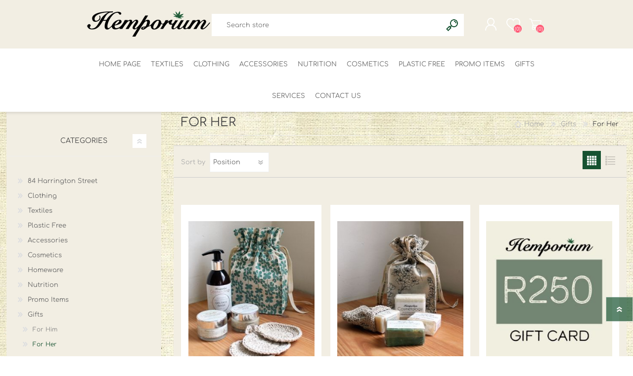

--- FILE ---
content_type: text/html; charset=utf-8
request_url: https://www.hemporium.co.za/gifts-for-her
body_size: 67481
content:
<!DOCTYPE html><html lang=en dir=ltr class=html-category-page><head><title>Gifts for Her | Hemporium | Innovate. Educate. Cultivate</title><meta charset=UTF-8><meta name=description content="Hemp Gifts for Her"><meta name=keywords content="Hemp Gifts for Her"><meta name=generator content=nopCommerce><meta name=viewport content="width=device-width, initial-scale=1.0, minimum-scale=1.0, maximum-scale=2.0"><link rel=stylesheet href="/css/oqhix4umbm-ugn_khjuzsw.styles.css?v=zEHXPreXxRJJ0DsCQQbz5h7XNLI"><script async src=/Plugins/FoxNetSoft.GoogleAnalytics4/Scripts/GoogleAnalytics4.js></script><script>window.dataLayer=window.dataLayer||[];var GA4_productImpressions=GA4_productImpressions||[],GA4_productDetails=GA4_productDetails||[],GA4_cartproducts=GA4_cartproducts||[],GA4_wishlistproducts=GA4_wishlistproducts||[]</script><script>(function(n,t,i,r,u){n[r]=n[r]||[];n[r].push({"gtm.start":(new Date).getTime(),event:"gtm.js"});var e=t.getElementsByTagName(i)[0],f=t.createElement(i),o=r!="dataLayer"?"&l="+r:"";f.async=!0;f.src="https://www.googletagmanager.com/gtm.js?id="+u+o;e.parentNode.insertBefore(f,e)})(window,document,"script","dataLayer","GTM-ML5XPG9")</script><script type=text/partytown src="https://www.googletagmanager.com/gtag/js?id=G-8XSESVC6H6"></script><script type=text/partytown>
    window.dataLayer = window.dataLayer || [];
    function gtag(){ dataLayer.push(arguments); }
    gtag('js', new Date());

    gtag('config', 'G-8XSESVC6H6');
    
    
</script><link rel=canonical href=https://www.hemporium.co.za/gifts-for-her><link rel=preload as=font href=/Themes/Prisma/Content/font/prisma.woff crossorigin><script>(function(n,t,i,r,u){n[r]=n[r]||[];n[r].push({"gtm.start":(new Date).getTime(),event:"gtm.js"});var e=t.getElementsByTagName(i)[0],f=t.createElement(i),o=r!="dataLayer"?"&l="+r:"";f.async=!0;f.src="https://www.googletagmanager.com/gtm.js?id="+u+o;e.parentNode.insertBefore(f,e)})(window,document,"script","dataLayer","GTM-KCBPJ859")</script><script>!function(n,t,i,r,u,f,e){n.fbq||(u=n.fbq=function(){u.callMethod?u.callMethod.apply(u,arguments):u.queue.push(arguments)},n._fbq||(n._fbq=u),u.push=u,u.loaded=!0,u.version="2.0",u.queue=[],f=t.createElement(i),f.async=!0,f.src=r,e=t.getElementsByTagName(i)[0],e.parentNode.insertBefore(f,e))}(window,document,"script","https://connect.facebook.net/en_US/fbevents.js");fbq("init","1627387580707498");fbq("track","PageView")</script><noscript><img height=1 width=1 src="https://www.facebook.com/tr?id=1627387580707498&amp;ev=PageView
    &amp;noscript=1"></noscript><body class="category-page-body font-comfortaa item-type-1"><noscript><iframe src="https://www.googletagmanager.com/ns.html?id=GTM-KCBPJ859" height=0 width=0 style=display:none;visibility:hidden></iframe></noscript><input name=__RequestVerificationToken type=hidden value=CfDJ8E--DGijyrtPgMNbYDkdN9eu1XZi4HoBXSSyDCzVEADCz2V_aA0qcwd6aKd2-A1VLRcMH4tuLo2cHymbzfyu-TgyUSU4JRQ3MoNcE02gJS0aigNAMUDUqlz3-YFLr6RG0Q9HgJKTXoeZ8XLOW6DaSM0><noscript><iframe src="https://www.googletagmanager.com/ns.html?id=GTM-ML5XPG9" height=0 width=0 style=display:none;visibility:hidden></iframe></noscript><div class=ajax-loading-block-window style=display:none></div><div id=dialog-notifications-success title=Notification style=display:none></div><div id=dialog-notifications-error title=Error style=display:none></div><div id=dialog-notifications-warning title=Warning style=display:none></div><div id=bar-notification class=bar-notification-container data-close=Close></div><!--[if lte IE 7]><div style=clear:both;height:59px;text-align:center;position:relative><a href=http://www.microsoft.com/windows/internet-explorer/default.aspx target=_blank><img src=/Themes/Prisma/Content/img/ie_warning.jpg height=42 width=820 alt="You are using an outdated browser. For a faster, safer browsing experience, upgrade for free today."></a></div><![endif]--><div class=master-wrapper-page><div class=master-header-wrapper-parent><div class=master-header-wrapper><div class=header-wrapper><div class=header><div class=header-logo><a href="/" class=logo><img alt=Hemporium src=https://www.hemporium.co.za/images/thumbs/0001633.png width=250 height=52></a></div><div class=header-links-wrapper><div class=header-selectors-wrapper></div><div class=header-links><ul><li><a href="/register?returnUrl=%2Fgifts-for-her" class=ico-register>Register</a><li><a href="/login?returnUrl=%2Fgifts-for-her" class=ico-login>Log in</a><li><a href=/wishlist class=ico-wishlist><span class=wishlist-label>Wishlist</span> <span class=wishlist-qty>(0)</span></a><li id=topcartlink><a href=/cart class=ico-cart><span class=cart-label>Shopping cart</span> <span class=cart-qty>(0)</span></a></ul></div><div id=flyout-cart class=flyout-cart data-removeitemfromcarturl=/PrismaTheme/RemoveItemFromCart data-flyoutcarturl=/PrismaTheme/FlyoutShoppingCart><span class=cart-qty>(0)</span><div class=mini-shopping-cart><div class=count>You have no items in your shopping cart.</div></div></div></div><div class="search-box store-search-box"><form method=get id=small-search-box-form action=/search><input type=text class=search-box-text id=small-searchterms autocomplete=off name=q placeholder="Search store" aria-label="Search store"> <input type=hidden class=instantSearchResourceElement data-highlightfirstfoundelement=true data-minkeywordlength=3 data-defaultproductsortoption=0 data-instantsearchurl=/instantSearchFor data-searchpageurl=/search data-searchinproductdescriptions=false data-numberofvisibleproducts=5 data-noresultsresourcetext=" No data found."> <button type=submit class="button-1 search-box-button" width=45 height=45>Search</button></form></div></div><div class=responsive-nav-wrapper-parent><div class=responsive-nav-wrapper><div class=menu-title><span>Menu</span></div><div class=search-wrap><span>Search</span></div><div class=personal-button id=header-links-opener><span>Personal menu</span></div><div class=wishlist-button><a href=/wishlist class=ico-wishlist><span class=wishlist-label>Wishlist</span> <span class=wishlist-qty>(0)</span></a></div><div class=shopping-cart-link><a href=/cart>Shopping cart</a> <span class=cart-qty>(0)</span></div></div></div></div></div><div class=overlayOffCanvas></div><div class=header-menu><div class=navigation-wrapper><div class=close-menu><span>Close</span></div></div><ul class=mega-menu data-isrtlenabled=false data-enableclickfordropdown=false><li><a href="/" title="Home Page"><span>Home Page</span></a><li><a href=/textiles title=Textiles><span>Textiles</span></a><li class="has-sublist with-dropdown-in-grid"><a class=with-subcategories href=/Clothing><span>Clothing</span></a><div class="dropdown categories fullWidth boxes-4"><div class=row-wrapper><div class=row><div class=box><div class=picture-title-wrap><div class=title><a href=/ladies-hemp-clothing title=Ladies><span>Ladies</span></a></div><div class=picture><a href=/ladies-hemp-clothing title="Show products in category Ladies"><img class=lazy alt="Picture for category Ladies" src="[data-uri]" data-original=https://www.hemporium.co.za/images/thumbs/0001641_ladies_290.jpeg></a></div></div></div><div class=box><div class=picture-title-wrap><div class=title><a href=/mens-hemp-clothing title="Men's"><span>Men&#x27;s</span></a></div><div class=picture><a href=/mens-hemp-clothing title="Show products in category Men's"><img class=lazy alt="Picture for category Men's" src="[data-uri]" data-original=https://www.hemporium.co.za/images/thumbs/0001642_mens_290.jpeg></a></div></div></div><div class=box><div class=picture-title-wrap><div class=title><a href=/clearance title=Clearance><span>Clearance</span></a></div><div class=picture><a href=/clearance title="Show products in category Clearance"><img class=lazy alt="Picture for category Clearance" src="[data-uri]" data-original=https://www.hemporium.co.za/images/thumbs/0003404_clearance_290.jpeg></a></div></div></div><div class=empty-box></div></div></div></div><li><a href=/Accessories title=Accessories><span>Accessories</span></a><li><a href=/Nutrition title=Nutrition><span>Nutrition</span></a><li><a href=/Cosmetics title=Cosmetics><span>Cosmetics</span></a><li><a href=/plastic-free title="Plastic Free"><span>Plastic Free</span></a><li><a href=/Promo-items title="Promo Items"><span>Promo Items</span></a><li class="has-sublist with-dropdown-in-grid"><a class=with-subcategories href=/Gifts><span>Gifts</span></a><div class="dropdown categories fullWidth boxes-4"><div class=row-wrapper><div class=row><div class=box><div class=picture-title-wrap><div class=title><a href=/gifts-for-him title="For Him"><span>For Him</span></a></div><div class=picture><a href=/gifts-for-him title="Show products in category For Him"><img class=lazy alt="Picture for category For Him" src="[data-uri]" data-original=https://www.hemporium.co.za/images/thumbs/0003195_for-him_290.jpeg></a></div></div></div><div class=box><div class=picture-title-wrap><div class=title><a href=/gifts-for-her title="For Her"><span>For Her</span></a></div><div class=picture><a href=/gifts-for-her title="Show products in category For Her"><img class=lazy alt="Picture for category For Her" src="[data-uri]" data-original=https://www.hemporium.co.za/images/thumbs/0003197_for-her_290.jpeg></a></div></div></div><div class=empty-box></div><div class=empty-box></div></div></div></div><li><a href=/services-2 title=Services><span>Services</span></a><li><a href=/Contact title="Contact Us"><span>Contact Us</span></a></ul><div class=menu-title><span>Menu</span></div><ul class=mega-menu-responsive><li><a href="/" title="Home Page"><span>Home Page</span></a><li><a href=/textiles title=Textiles><span>Textiles</span></a><li class=has-sublist><a class=with-subcategories href=/Clothing><span>Clothing</span></a><div class=plus-button></div><div class=sublist-wrap><div class=navigation-wrapper><div class=close-menu><span>Close</span></div><div class=back-button><span>Back</span></div></div><ul class=sublist><li><a class=lastLevelCategory href=/ladies-hemp-clothing title=Ladies><span>Ladies</span></a><li><a class=lastLevelCategory href=/mens-hemp-clothing title="Men's"><span>Men&#x27;s</span></a><li><a class=lastLevelCategory href=/clearance title=Clearance><span>Clearance</span></a></ul></div><li><a href=/Accessories title=Accessories><span>Accessories</span></a><li><a href=/Nutrition title=Nutrition><span>Nutrition</span></a><li><a href=/Cosmetics title=Cosmetics><span>Cosmetics</span></a><li><a href=/plastic-free title="Plastic Free"><span>Plastic Free</span></a><li><a href=/Promo-items title="Promo Items"><span>Promo Items</span></a><li class=has-sublist><a class=with-subcategories href=/Gifts><span>Gifts</span></a><div class=plus-button></div><div class=sublist-wrap><div class=navigation-wrapper><div class=close-menu><span>Close</span></div><div class=back-button><span>Back</span></div></div><ul class=sublist><li><a class=lastLevelCategory href=/gifts-for-him title="For Him"><span>For Him</span></a><li><a class=lastLevelCategory href=/gifts-for-her title="For Her"><span>For Her</span></a></ul></div><li><a href=/services-2 title=Services><span>Services</span></a><li><a href=/Contact title="Contact Us"><span>Contact Us</span></a></ul></div></div><div class=master-wrapper-content><div class=ajaxCartInfo data-getajaxcartbuttonurl=/NopAjaxCart/GetAjaxCartButtonsAjax data-productpageaddtocartbuttonselector=.add-to-cart-button data-productboxaddtocartbuttonselector=.product-box-add-to-cart-button data-productboxproductitemelementselector=.product-item data-usenopnotification=False data-nopnotificationcartresource="The product has been added to your &lt;a href=&#34;/cart&#34;>shopping cart&lt;/a>" data-nopnotificationwishlistresource="The product has been added to your &lt;a href=&#34;/wishlist&#34;>wishlist&lt;/a>" data-enableonproductpage=True data-enableoncatalogpages=True data-minishoppingcartquatityformattingresource=({0}) data-miniwishlistquatityformattingresource=({0}) data-addtowishlistbuttonselector=.add-to-wishlist-button></div><input id=addProductVariantToCartUrl name=addProductVariantToCartUrl type=hidden value=/AddProductFromProductDetailsPageToCartAjax> <input id=addProductToCartUrl name=addProductToCartUrl type=hidden value=/AddProductToCartAjax> <input id=miniShoppingCartUrl name=miniShoppingCartUrl type=hidden value=/MiniShoppingCart> <input id=flyoutShoppingCartUrl name=flyoutShoppingCartUrl type=hidden value=/NopAjaxCartFlyoutShoppingCart> <input id=checkProductAttributesUrl name=checkProductAttributesUrl type=hidden value=/CheckIfProductOrItsAssociatedProductsHasAttributes> <input id=getMiniProductDetailsViewUrl name=getMiniProductDetailsViewUrl type=hidden value=/GetMiniProductDetailsView> <input id=flyoutShoppingCartPanelSelector name=flyoutShoppingCartPanelSelector type=hidden value=#flyout-cart> <input id=shoppingCartMenuLinkSelector name=shoppingCartMenuLinkSelector type=hidden value=.cart-qty> <input id=wishlistMenuLinkSelector name=wishlistMenuLinkSelector type=hidden value=span.wishlist-qty><div id=product-ribbon-info data-productid=0 data-productboxselector=".product-item, .item-holder" data-productboxpicturecontainerselector=".picture, .item-picture" data-productpagepicturesparentcontainerselector=.product-essential data-productpagebugpicturecontainerselector=.picture data-retrieveproductribbonsurl=/RetrieveProductRibbons></div><div class=master-column-wrapper><div class="center-2 four-per-row"><div class="page category-page"><div class=page-title><h1>For Her</h1><div class=breadcrumb><ul itemscope itemtype=http://schema.org/BreadcrumbList><li><a href="/" title=Home>Home</a> <span class=delimiter>/</span><li itemprop=itemListElement itemscope itemtype=http://schema.org/ListItem><a href=/Gifts title=Gifts itemprop=item><span itemprop=name>Gifts</span></a> <span class=delimiter>/</span><meta itemprop=position content=1><li itemprop=itemListElement itemscope itemtype=http://schema.org/ListItem><strong class=current-item itemprop=name>For Her</strong> <span itemprop=item itemscope itemtype=http://schema.org/Thing id=/gifts-for-her></span><meta itemprop=position content=2></ul></div></div><div class=page-body><div class=product-selectors><div class=product-viewmode><span>View as</span> <a class="viewmode-icon grid selected" data-viewmode=grid title=Grid tabindex=0 aria-role=button href=#>Grid</a> <a class="viewmode-icon list" data-viewmode=list title=List tabindex=0 aria-role=button href=#>List</a></div><div class=product-sorting><span>Sort by</span> <select aria-label="Select product sort order" id=products-orderby name=products-orderby><option selected value=0>Position<option value=5>Name: A to Z<option value=6>Name: Z to A<option value=10>Price: Low to High<option value=11>Price: High to Low<option value=15>Created on</select></div></div><div class=products-container><div class=ajax-products-busy></div><div class=products-wrapper><div class=product-grid><div class=item-grid><div class=item-box><div class=product-item data-productid=499><div class=picture><a href=/hemp-skincare-gift-set title="Hemp Skincare Gift Set"><img src="[data-uri]" data-lazyloadsrc=https://www.hemporium.co.za/images/thumbs/0002858_hemp-skincare-gift-set_351.jpeg alt="Hemp Skincare Gift Set" title="Hemp Skincare Gift Set"></a></div><div class=details><h2 class=product-title><a href=/hemp-skincare-gift-set>Hemp Skincare Gift Set</a></h2><div class=product-rating-box title="0 review(s)"><div class=rating><div style=width:0></div></div></div><div class=description data-short-description=none>Indulge in luxurious skincare with our Hemp Skincare Gift Set. This beautifully packaged set, presented in a hand-printed hemp canvas bag, includes Hemp Facial Wash, Facial Scrub, Moisturiser, and complimentary reusable hemp facial pads. Perfect for gifting or personal pampering, this eco-friendly set features natural hemp-based skincare products for glowing, hydrated skin.</div><div class=add-info><div class=prices><span class="price actual-price">R500,00</span></div><div class=buttons-wrapper><button type=button class="button-2 product-box-add-to-cart-button" onclick="return AjaxCart.addproducttocart_catalog(&#34;/addproducttocart/catalog/499/1/1&#34;),!1">Add to cart</button><div class=buttons><button type=button class="button-2 add-to-compare-list-button" title="Add to compare list" onclick="return AjaxCart.addproducttocomparelist(&#34;/compareproducts/add/499&#34;),!1">Add to compare list</button> <button type=button class="button-2 add-to-wishlist-button" title="Add to wishlist" onclick="return AjaxCart.addproducttocart_catalog(&#34;/addproducttocart/catalog/499/2/1&#34;),!1">Add to wishlist</button></div></div></div><div class=attribute-squares-wrapper></div></div></div></div><div class=item-box><div class=product-item data-productid=498><div class=picture><a href=/hemp-soap-gift-set title="Hemp Soap Gift Set"><img src="[data-uri]" data-lazyloadsrc=https://www.hemporium.co.za/images/thumbs/0002852_hemp-soap-gift-set_351.jpeg alt="Hemp Soap Gift Set" title="Hemp Soap Gift Set"></a></div><div class=details><h2 class=product-title><a href=/hemp-soap-gift-set>Hemp Soap Gift Set</a></h2><div class=product-rating-box title="0 review(s)"><div class=rating><div style=width:0></div></div></div><div class=description data-short-description=none>Treat yourself or a loved one to our Hemp Soap Gift Set, featuring luxurious handmade soaps enriched with hemp seed oil, almond oil, honeybush, green tea, and milk & honey. Packaged in a hand-printed hemp bag with a free reusable soap saver.</div><div class=add-info><div class=prices><span class="price actual-price">R200,00</span></div><div class=buttons-wrapper><button type=button class="button-2 product-box-add-to-cart-button" onclick="return AjaxCart.addproducttocart_catalog(&#34;/addproducttocart/catalog/498/1/1&#34;),!1">Add to cart</button><div class=buttons><button type=button class="button-2 add-to-compare-list-button" title="Add to compare list" onclick="return AjaxCart.addproducttocomparelist(&#34;/compareproducts/add/498&#34;),!1">Add to compare list</button> <button type=button class="button-2 add-to-wishlist-button" title="Add to wishlist" onclick="return AjaxCart.addproducttocart_catalog(&#34;/addproducttocart/catalog/498/2/1&#34;),!1">Add to wishlist</button></div></div></div><div class=attribute-squares-wrapper></div></div></div></div><div class=item-box><div class=product-item data-productid=299><div class=picture><a href=/hemporium-gift-card-r250 title="Show details for Hemporium Gift Card R250"><img src="[data-uri]" data-lazyloadsrc=https://www.hemporium.co.za/images/thumbs/0002041_hemporium-gift-card-r250_351.jpeg alt="Picture of Hemporium Gift Card R250" title="Show details for Hemporium Gift Card R250"></a></div><div class=details><h2 class=product-title><a href=/hemporium-gift-card-r250>Hemporium Gift Card R250</a></h2><div class=product-rating-box title="0 review(s)"><div class=rating><div style=width:0></div></div></div><div class=description data-short-description=none>A Gift Card for the Hemporium online store to the value of R250. You will input the recipient's email address, along with an optional message. The recipient will then receive an email with a voucher code that they can use for our online store.</div><div class=add-info><div class=prices><span class="price actual-price">R250,00</span></div><div class=buttons-wrapper><button type=button class="button-2 product-box-add-to-cart-button" onclick="return AjaxCart.addproducttocart_catalog(&#34;/addproducttocart/catalog/299/1/1&#34;),!1">Add to cart</button><div class=buttons><button type=button class="button-2 add-to-compare-list-button" title="Add to compare list" onclick="return AjaxCart.addproducttocomparelist(&#34;/compareproducts/add/299&#34;),!1">Add to compare list</button> <button type=button class="button-2 add-to-wishlist-button" title="Add to wishlist" onclick="return AjaxCart.addproducttocart_catalog(&#34;/addproducttocart/catalog/299/2/1&#34;),!1">Add to wishlist</button></div></div></div><div class=attribute-squares-wrapper></div></div></div></div><div class=item-box><div class=product-item data-productid=300><div class=picture><a href=/hemporium-gift-card-r500 title="Show details for Hemporium Gift Card R500"><img src="[data-uri]" data-lazyloadsrc=https://www.hemporium.co.za/images/thumbs/0002042_hemporium-gift-card-r500_351.jpeg alt="Picture of Hemporium Gift Card R500" title="Show details for Hemporium Gift Card R500"></a></div><div class=details><h2 class=product-title><a href=/hemporium-gift-card-r500>Hemporium Gift Card R500</a></h2><div class=product-rating-box title="0 review(s)"><div class=rating><div style=width:0></div></div></div><div class=description data-short-description=none>A Gift Card for the Hemporium online store to the value of R500. You will input the recipient's email address, along with an optional message. The recipient will then receive an email with a voucher code that they can use for our online store.</div><div class=add-info><div class=prices><span class="price actual-price">R500,00</span></div><div class=buttons-wrapper><button type=button class="button-2 product-box-add-to-cart-button" onclick="return AjaxCart.addproducttocart_catalog(&#34;/addproducttocart/catalog/300/1/1&#34;),!1">Add to cart</button><div class=buttons><button type=button class="button-2 add-to-compare-list-button" title="Add to compare list" onclick="return AjaxCart.addproducttocomparelist(&#34;/compareproducts/add/300&#34;),!1">Add to compare list</button> <button type=button class="button-2 add-to-wishlist-button" title="Add to wishlist" onclick="return AjaxCart.addproducttocart_catalog(&#34;/addproducttocart/catalog/300/2/1&#34;),!1">Add to wishlist</button></div></div></div><div class=attribute-squares-wrapper></div></div></div></div><div class=item-box><div class=product-item data-productid=339><div class=picture><a href=/3-pack-reusable-hemp-twine-facial-pad title="Show details for 3-Pack Reusable Hemp Twine Facial Pad"><img src="[data-uri]" data-lazyloadsrc=https://www.hemporium.co.za/images/thumbs/0002242_3-pack-reusable-hemp-twine-facial-pad_351.jpeg alt="plastic-free reusable scrubber handmade from sustainable hemp twine" title="Show details for 3-Pack Reusable Hemp Twine Facial Pad"></a></div><div class=details><h2 class=product-title><a href=/3-pack-reusable-hemp-twine-facial-pad>3-Pack Reusable Hemp Twine Facial Pad</a></h2><div class=product-rating-box title="0 review(s)"><div class=rating><div style=width:0></div></div></div><div class=description data-short-description=none>Switch to eco-friendly skincare with our 3-Pack Reusable Hemp Twine Facial Pad, handmade by the H18 Foundation. Reduce your environmental impact while empowering unemployed women. 9 cm diameter.</div><div class=add-info><div class=prices><span class="price actual-price">R130,00</span></div><div class=buttons-wrapper><button type=button class="button-2 product-box-add-to-cart-button" onclick="return AjaxCart.addproducttocart_catalog(&#34;/addproducttocart/catalog/339/1/1&#34;),!1">Add to cart</button><div class=buttons><button type=button class="button-2 add-to-compare-list-button" title="Add to compare list" onclick="return AjaxCart.addproducttocomparelist(&#34;/compareproducts/add/339&#34;),!1">Add to compare list</button> <button type=button class="button-2 add-to-wishlist-button" title="Add to wishlist" onclick="return AjaxCart.addproducttocart_catalog(&#34;/addproducttocart/catalog/339/2/1&#34;),!1">Add to wishlist</button></div></div></div><div class=attribute-squares-wrapper></div></div></div></div><div class=item-box><div class=product-item data-productid=389><div class=picture><a href=/fyk-hemp-underwear-bikini title="FYK hemp bikini underwear"><img src="[data-uri]" data-lazyloadsrc=https://www.hemporium.co.za/images/thumbs/0002345_fyk-hemp-underwear-bikini_351.jpeg alt="Woman wearing black hemp bikini underwear" title="FYK hemp bikini underwear"></a></div><div class=details><h2 class=product-title><a href=/fyk-hemp-underwear-bikini>FYK Hemp Underwear Bikini</a></h2><div class=product-rating-box title="0 review(s)"><div class=rating><div style=width:0></div></div></div><div class=description data-short-description=none>Hemp Underwear Bikini made by FYK</div><div class=add-info><div class=prices><span class="price actual-price">R240,00</span></div><div class=buttons-wrapper><button type=button class="button-2 product-box-add-to-cart-button" onclick="return AjaxCart.addproducttocart_catalog(&#34;/addproducttocart/catalog/389/1/1&#34;),!1">Add to cart</button><div class=buttons><button type=button class="button-2 add-to-compare-list-button" title="Add to compare list" onclick="return AjaxCart.addproducttocomparelist(&#34;/compareproducts/add/389&#34;),!1">Add to compare list</button> <button type=button class="button-2 add-to-wishlist-button" title="Add to wishlist" onclick="return AjaxCart.addproducttocart_catalog(&#34;/addproducttocart/catalog/389/2/1&#34;),!1">Add to wishlist</button></div></div></div><div class=attribute-squares-wrapper></div></div></div></div><div class=item-box><div class=product-item data-productid=388><div class=picture><a href=/fyk-hemp-underwear-bodysuit title="FYK hemp underwear bodysuit"><img src="[data-uri]" data-lazyloadsrc=https://www.hemporium.co.za/images/thumbs/0002347_fyk-hemp-underwear-bodysuit_351.jpeg alt="woman wearing black hemp bodysuit underwear" title="FYK hemp underwear bodysuit"></a></div><div class=details><h2 class=product-title><a href=/fyk-hemp-underwear-bodysuit>FYK Hemp Underwear Bodysuit</a></h2><div class=product-rating-box title="0 review(s)"><div class=rating><div style=width:0></div></div></div><div class=description data-short-description=none>Hemp Underwear Bodysuit made by FYK</div><div class=add-info><div class=prices><span class="price actual-price">R550,00</span></div><div class=buttons-wrapper><button type=button class="button-2 product-box-add-to-cart-button" onclick="return AjaxCart.addproducttocart_catalog(&#34;/addproducttocart/catalog/388/1/1&#34;),!1">Add to cart</button><div class=buttons><button type=button class="button-2 add-to-compare-list-button" title="Add to compare list" onclick="return AjaxCart.addproducttocomparelist(&#34;/compareproducts/add/388&#34;),!1">Add to compare list</button> <button type=button class="button-2 add-to-wishlist-button" title="Add to wishlist" onclick="return AjaxCart.addproducttocart_catalog(&#34;/addproducttocart/catalog/388/2/1&#34;),!1">Add to wishlist</button></div></div></div><div class=attribute-squares-wrapper></div></div></div></div><div class=item-box><div class=product-item data-productid=390><div class=picture><a href=/fyk-hemp-underwear-brief title="FYK hemp brief underwear"><img src="[data-uri]" data-lazyloadsrc=https://www.hemporium.co.za/images/thumbs/0002352_fyk-hemp-underwear-brief_351.jpeg alt="woman wearing white hemp underwear briefs" title="FYK hemp brief underwear"></a></div><div class=details><h2 class=product-title><a href=/fyk-hemp-underwear-brief>FYK Hemp Underwear Brief</a></h2><div class=product-rating-box title="0 review(s)"><div class=rating><div style=width:0></div></div></div><div class=description data-short-description=none>Hemp Underwear Brief made by FYK</div><div class=add-info><div class=prices><span class="price actual-price">R240,00</span></div><div class=buttons-wrapper><button type=button class="button-2 product-box-add-to-cart-button" onclick="return AjaxCart.addproducttocart_catalog(&#34;/addproducttocart/catalog/390/1/1&#34;),!1">Add to cart</button><div class=buttons><button type=button class="button-2 add-to-compare-list-button" title="Add to compare list" onclick="return AjaxCart.addproducttocomparelist(&#34;/compareproducts/add/390&#34;),!1">Add to compare list</button> <button type=button class="button-2 add-to-wishlist-button" title="Add to wishlist" onclick="return AjaxCart.addproducttocart_catalog(&#34;/addproducttocart/catalog/390/2/1&#34;),!1">Add to wishlist</button></div></div></div><div class=attribute-squares-wrapper></div></div></div></div><div class=item-box><div class=product-item data-productid=269><div class=picture><a href=/hemp-and-lemongrass-facial-scrub-lux title="Show details for Hemp &amp; Lemongrass Facial Scrub Lux"><img src="[data-uri]" data-lazyloadsrc=https://www.hemporium.co.za/images/thumbs/0001800_hemp-lemongrass-facial-scrub-lux_351.jpeg alt="Picture of Hemp &amp; Lemongrass Facial Scrub Lux" title="Show details for Hemp &amp; Lemongrass Facial Scrub Lux"></a></div><div class=details><h2 class=product-title><a href=/hemp-and-lemongrass-facial-scrub-lux>Hemp &amp; Lemongrass Facial Scrub Lux</a></h2><div class=product-rating-box title="0 review(s)"><div class=rating><div style=width:0></div></div></div><div class=description data-short-description=none>Experience the gentle exfoliation of Hemp and Lemongrass Facial Scrub Lux, designed for sensitive and problem skin. Made in Cape Town, this cruelty-free scrub uses natural ingredients like beeswax, hemp seed oil, and aloe gel to leave your skin soft, smooth, and refreshed. Perfect for a healthy skincare routine.</div><div class=add-info><div class=prices><span class="price actual-price">R165,00</span></div><div class=buttons-wrapper><button type=button class="button-2 product-box-add-to-cart-button" onclick="return AjaxCart.addproducttocart_catalog(&#34;/addproducttocart/catalog/269/1/1&#34;),!1">Add to cart</button><div class=buttons><button type=button class="button-2 add-to-compare-list-button" title="Add to compare list" onclick="return AjaxCart.addproducttocomparelist(&#34;/compareproducts/add/269&#34;),!1">Add to compare list</button> <button type=button class="button-2 add-to-wishlist-button" title="Add to wishlist" onclick="return AjaxCart.addproducttocart_catalog(&#34;/addproducttocart/catalog/269/2/1&#34;),!1">Add to wishlist</button></div></div></div><div class=attribute-squares-wrapper></div></div></div></div><div class=item-box><div class=product-item data-productid=268><div class=picture><a href=/hemp-finest-lemon-moisturiser-lux title="Show details for Hemp Finest Lemon Moisturiser Lux"><img src="[data-uri]" data-lazyloadsrc=https://www.hemporium.co.za/images/thumbs/0001802_hemp-finest-lemon-moisturiser-lux_351.jpeg alt="Picture of Hemp Finest Lemon Moisturiser Lux" title="Show details for Hemp Finest Lemon Moisturiser Lux"></a></div><div class=details><h2 class=product-title><a href=/hemp-finest-lemon-moisturiser-lux>Hemp Finest Lemon Moisturiser Lux</a></h2><div class=product-rating-box title="4 review(s)"><div class=rating><div style=width:80%></div></div></div><div class=description data-short-description=none>Experience the gentle care of Hemp Finest Lemon Moisturiser Lux. This soft and light moisturiser, perfect for sensitive and combination skin, is made in Cape Town with natural ingredients. Not tested on animals, it offers a refreshing scent and effective hydration for day or night use.</div><div class=add-info><div class=prices><span class="price actual-price">R165,00</span></div><div class=buttons-wrapper><button type=button class="button-2 product-box-add-to-cart-button" onclick="return AjaxCart.addproducttocart_catalog(&#34;/addproducttocart/catalog/268/1/1&#34;),!1">Add to cart</button><div class=buttons><button type=button class="button-2 add-to-compare-list-button" title="Add to compare list" onclick="return AjaxCart.addproducttocomparelist(&#34;/compareproducts/add/268&#34;),!1">Add to compare list</button> <button type=button class="button-2 add-to-wishlist-button" title="Add to wishlist" onclick="return AjaxCart.addproducttocart_catalog(&#34;/addproducttocart/catalog/268/2/1&#34;),!1">Add to wishlist</button></div></div></div><div class=attribute-squares-wrapper></div></div></div></div><div class=item-box><div class=product-item data-productid=337><div class=picture><a href=/hemp-twine-circular-shopper-bag title="Hemp Twine Circular Shopper Bag"><img src="[data-uri]" data-lazyloadsrc=https://www.hemporium.co.za/images/thumbs/0002240_hemp-twine-circular-shopper-bag_351.jpeg alt="plastic-free reusable circular shopper bag handmade from sustainable hemp twine" title="Hemp Twine Circular Shopper Bag"></a></div><div class=details><h2 class=product-title><a href=/hemp-twine-circular-shopper-bag>Hemp Twine Circular Shopper Bag</a></h2><div class=product-rating-box title="0 review(s)"><div class=rating><div style=width:0></div></div></div><div class=description data-short-description=none>Shop our eco-friendly Hemp Twine Circular Shopper Bag, handmade by the H18 Foundation. Reduce your environmental impact while empowering unemployed women. Measurements: Height 35 cm x Width 38 cm.</div><div class=add-info><div class=prices><span class="price actual-price">R360,00</span></div><div class=buttons-wrapper><button type=button class="button-2 product-box-add-to-cart-button" onclick="return AjaxCart.addproducttocart_catalog(&#34;/addproducttocart/catalog/337/1/1&#34;),!1">Add to cart</button><div class=buttons><button type=button class="button-2 add-to-compare-list-button" title="Add to compare list" onclick="return AjaxCart.addproducttocomparelist(&#34;/compareproducts/add/337&#34;),!1">Add to compare list</button> <button type=button class="button-2 add-to-wishlist-button" title="Add to wishlist" onclick="return AjaxCart.addproducttocart_catalog(&#34;/addproducttocart/catalog/337/2/1&#34;),!1">Add to wishlist</button></div></div></div><div class=attribute-squares-wrapper></div></div></div></div><div class=item-box><div class=product-item data-productid=341><div class=picture><a href=/hemp-twine-moon-basket title="Hemp Twine Moon Basket"><img src="[data-uri]" data-lazyloadsrc=https://www.hemporium.co.za/images/thumbs/0002244_hemp-twine-moon-basket_351.jpeg alt="Woven bag handmade from sustainable eco-friendly hemp twine" title="Hemp Twine Moon Basket"></a></div><div class=details><h2 class=product-title><a href=/hemp-twine-moon-basket>Hemp Twine Moon Basket</a></h2><div class=product-rating-box title="0 review(s)"><div class=rating><div style=width:0></div></div></div><div class=description data-short-description=none>Hemp twine bag handmade in collaboration with Social Upliftment Project H18 Foundation.</div><div class=add-info><div class=prices><span class="price actual-price">R695,00</span></div><div class=buttons-wrapper><button type=button class="button-2 product-box-add-to-cart-button" onclick="return AjaxCart.addproducttocart_catalog(&#34;/addproducttocart/catalog/341/1/1&#34;),!1">Add to cart</button><div class=buttons><button type=button class="button-2 add-to-compare-list-button" title="Add to compare list" onclick="return AjaxCart.addproducttocomparelist(&#34;/compareproducts/add/341&#34;),!1">Add to compare list</button> <button type=button class="button-2 add-to-wishlist-button" title="Add to wishlist" onclick="return AjaxCart.addproducttocart_catalog(&#34;/addproducttocart/catalog/341/2/1&#34;),!1">Add to wishlist</button></div></div></div><div class=attribute-squares-wrapper></div></div></div></div><div class=item-box><div class=product-item data-productid=340><div class=picture><a href=/hemp-twine-reusable-soap-saver title="Show details for Hemp Twine Reusable Soap Saver"><img src="[data-uri]" data-lazyloadsrc=https://www.hemporium.co.za/images/thumbs/0002243_hemp-twine-reusable-soap-saver_351.jpeg alt="plastic-free reusable soap saver handmade from sustainable hemp twine" title="Show details for Hemp Twine Reusable Soap Saver"></a></div><div class=details><h2 class=product-title><a href=/hemp-twine-reusable-soap-saver>Hemp Twine Reusable Soap Saver</a></h2><div class=product-rating-box title="0 review(s)"><div class=rating><div style=width:0></div></div></div><div class=description data-short-description=none>Shop our Hemp Twine Reusable Soap Saver for your eco-friendly skincare routine. Reduce your environmental impact while empowering unemployed women. Measurements: Height 10 cm x Width 8 cm.</div><div class=add-info><div class=prices><span class="price actual-price">R115,00</span></div><div class=buttons-wrapper><button type=button class="button-2 product-box-add-to-cart-button" onclick="return AjaxCart.addproducttocart_catalog(&#34;/addproducttocart/catalog/340/1/1&#34;),!1">Add to cart</button><div class=buttons><button type=button class="button-2 add-to-compare-list-button" title="Add to compare list" onclick="return AjaxCart.addproducttocomparelist(&#34;/compareproducts/add/340&#34;),!1">Add to compare list</button> <button type=button class="button-2 add-to-wishlist-button" title="Add to wishlist" onclick="return AjaxCart.addproducttocart_catalog(&#34;/addproducttocart/catalog/340/2/1&#34;),!1">Add to wishlist</button></div></div></div><div class=attribute-squares-wrapper></div></div></div></div><div class=item-box><div class=product-item data-productid=523><div class=picture><a href=/hemp-twine-scrubbie title="hemp twine scrubby"><img src="[data-uri]" data-lazyloadsrc=https://www.hemporium.co.za/images/thumbs/0003084_hemp-twine-scrubbie_351.jpeg alt="hemp twine scrubby" title="hemp twine scrubby"></a></div><div class=details><h2 class=product-title><a href=/hemp-twine-scrubbie>Hemp Twine Scrubbie</a></h2><div class=product-rating-box title="0 review(s)"><div class=rating><div style=width:0></div></div></div><div class=description data-short-description=none>Shop our Hemp Twine Scrubbie for your eco-friendly skincare routine. Reduce your environmental impact while empowering unemployed women. Measurements: Height 14 cm x Width 9.5 cm.</div><div class=add-info><div class=prices><span class="price actual-price">R105,00</span></div><div class=buttons-wrapper><button type=button class="button-2 product-box-add-to-cart-button" onclick="return AjaxCart.addproducttocart_catalog(&#34;/addproducttocart/catalog/523/1/1&#34;),!1">Add to cart</button><div class=buttons><button type=button class="button-2 add-to-compare-list-button" title="Add to compare list" onclick="return AjaxCart.addproducttocomparelist(&#34;/compareproducts/add/523&#34;),!1">Add to compare list</button> <button type=button class="button-2 add-to-wishlist-button" title="Add to wishlist" onclick="return AjaxCart.addproducttocart_catalog(&#34;/addproducttocart/catalog/523/2/1&#34;),!1">Add to wishlist</button></div></div></div><div class=attribute-squares-wrapper></div></div></div></div><div class=item-box><div class=product-item data-productid=549><div class=picture><a href=/tie-dye-hemp-journal title="Show details for Tie Dye Hemp Journal"><img src="[data-uri]" data-lazyloadsrc=https://www.hemporium.co.za/images/thumbs/0003298_tie-dye-hemp-journal_351.jpeg alt="Picture of Tie Dye Hemp Journal" title="Show details for Tie Dye Hemp Journal"></a></div><div class=details><h2 class=product-title><a href=/tie-dye-hemp-journal>Tie Dye Hemp Journal</a></h2><div class=product-rating-box title="0 review(s)"><div class=rating><div style=width:0></div></div></div><div class=description data-short-description=none>journal with tie-dyed hemp fabric cover</div><div class=add-info><div class=prices><span class="price actual-price">R350,00</span></div><div class=buttons-wrapper><button type=button class="button-2 product-box-add-to-cart-button" onclick="return AjaxCart.addproducttocart_catalog(&#34;/addproducttocart/catalog/549/1/1&#34;),!1">Add to cart</button><div class=buttons><button type=button class="button-2 add-to-compare-list-button" title="Add to compare list" onclick="return AjaxCart.addproducttocomparelist(&#34;/compareproducts/add/549&#34;),!1">Add to compare list</button> <button type=button class="button-2 add-to-wishlist-button" title="Add to wishlist" onclick="return AjaxCart.addproducttocart_catalog(&#34;/addproducttocart/catalog/549/2/1&#34;),!1">Add to wishlist</button></div></div></div><div class=attribute-squares-wrapper></div></div></div></div><div class=item-box><div class=product-item data-productid=336><div class=picture><a href=/hemp-twine-shopper-bag title="Show details for Hemp Twine Shopper Bag"><img src="[data-uri]" data-lazyloadsrc=https://www.hemporium.co.za/images/thumbs/0002237_hemp-twine-shopper-bag_351.jpeg alt="Plastic-free reusable shopper bag handmade from eco-friendly sustainable hemp twine" title="Show details for Hemp Twine Shopper Bag"></a></div><div class=details><h2 class=product-title><a href=/hemp-twine-shopper-bag>Hemp Twine Shopper Bag</a></h2><div class=product-rating-box title="0 review(s)"><div class=rating><div style=width:0></div></div></div><div class=description data-short-description=none>Shop our eco-friendly Hemp Twine Shopper Bag, handmade by the H18 Foundation. Reduce your environmental impact while supporting social upliftment for unemployed women. Measurements: Height 40cm x Width 30cm.</div><div class=add-info><div class=prices><span class="price actual-price">R380,00</span></div><div class=buttons-wrapper><button type=button class="button-2 product-box-add-to-cart-button" onclick="return AjaxCart.addproducttocart_catalog(&#34;/addproducttocart/catalog/336/1/1&#34;),!1">Add to cart</button><div class=buttons><button type=button class="button-2 add-to-compare-list-button" title="Add to compare list" onclick="return AjaxCart.addproducttocomparelist(&#34;/compareproducts/add/336&#34;),!1">Add to compare list</button> <button type=button class="button-2 add-to-wishlist-button" title="Add to wishlist" onclick="return AjaxCart.addproducttocart_catalog(&#34;/addproducttocart/catalog/336/2/1&#34;),!1">Add to wishlist</button></div></div></div><div class=attribute-squares-wrapper></div></div></div></div><div class=item-box><div class=product-item data-productid=552><div class=picture><a href=/reefer-low-top-hemp-sneakers-black title="Reefer Hemp Sneakers Black"><img src="[data-uri]" data-lazyloadsrc=https://www.hemporium.co.za/images/thumbs/0003363_reefer-low-top-hemp-sneakers-black_351.jpeg alt="Reefer Hemp Sneakers Black" title="Reefer Hemp Sneakers Black"></a></div><div class=details><h2 class=product-title><a href=/reefer-low-top-hemp-sneakers-black>Reefer Low Top Hemp Sneakers Black</a></h2><div class=product-rating-box title="0 review(s)"><div class=rating><div style=width:0></div></div></div><div class=description data-short-description=none>Sustainable Unisex Hemp Sneakers</div><div class=add-info><div class=prices><span class="price old-price">R850,00</span> <span class="price actual-price">R675,00</span></div><div class=buttons-wrapper><button type=button class="button-2 product-box-add-to-cart-button" onclick="return AjaxCart.addproducttocart_catalog(&#34;/addproducttocart/catalog/552/1/1&#34;),!1">Add to cart</button><div class=buttons><button type=button class="button-2 add-to-compare-list-button" title="Add to compare list" onclick="return AjaxCart.addproducttocomparelist(&#34;/compareproducts/add/552&#34;),!1">Add to compare list</button> <button type=button class="button-2 add-to-wishlist-button" title="Add to wishlist" onclick="return AjaxCart.addproducttocart_catalog(&#34;/addproducttocart/catalog/552/2/1&#34;),!1">Add to wishlist</button></div></div></div><div class=attribute-squares-wrapper></div></div></div></div><div class=item-box><div class=product-item data-productid=553><div class=picture><a href=/reefer-multicolour-cork-sneakers title="Show details for Reefer Multicolour Cork Sneakers"><img src="[data-uri]" data-lazyloadsrc=https://www.hemporium.co.za/images/thumbs/0003368_reefer-multicolour-cork-sneakers_351.jpeg alt="Picture of Reefer Multicolour Cork Sneakers" title="Show details for Reefer Multicolour Cork Sneakers"></a></div><div class=details><h2 class=product-title><a href=/reefer-multicolour-cork-sneakers>Reefer Multicolour Cork Sneakers</a></h2><div class=product-rating-box title="0 review(s)"><div class=rating><div style=width:0></div></div></div><div class=description data-short-description=none>Sustainable Unisex Cork Sneakers</div><div class=add-info><div class=prices><span class="price old-price">R1&#xA0;100,00</span> <span class="price actual-price">R945,00</span></div><div class=buttons-wrapper><button type=button class="button-2 product-box-add-to-cart-button" onclick="return AjaxCart.addproducttocart_catalog(&#34;/addproducttocart/catalog/553/1/1&#34;),!1">Add to cart</button><div class=buttons><button type=button class="button-2 add-to-compare-list-button" title="Add to compare list" onclick="return AjaxCart.addproducttocomparelist(&#34;/compareproducts/add/553&#34;),!1">Add to compare list</button> <button type=button class="button-2 add-to-wishlist-button" title="Add to wishlist" onclick="return AjaxCart.addproducttocart_catalog(&#34;/addproducttocart/catalog/553/2/1&#34;),!1">Add to wishlist</button></div></div></div><div class=attribute-squares-wrapper></div></div></div></div><div class=item-box><div class=product-item data-productid=554><div class=picture><a href=/reefer-x1-hemp-sneakers title="Show details for Reefer X1 Hemp Sneakers"><img src="[data-uri]" data-lazyloadsrc=https://www.hemporium.co.za/images/thumbs/0003366_reefer-x1-hemp-sneakers_351.jpeg alt="Picture of Reefer X1 Hemp Sneakers" title="Show details for Reefer X1 Hemp Sneakers"></a></div><div class=details><h2 class=product-title><a href=/reefer-x1-hemp-sneakers>Reefer X1 Hemp Sneakers</a></h2><div class=product-rating-box title="0 review(s)"><div class=rating><div style=width:0></div></div></div><div class=description data-short-description=none>Sustainable Unisex Hemp Sneakers</div><div class=add-info><div class=prices><span class="price old-price">R1&#xA0;125,00</span> <span class="price actual-price">R750,00</span></div><div class=buttons-wrapper><button type=button class="button-2 product-box-add-to-cart-button" onclick="return AjaxCart.addproducttocart_catalog(&#34;/addproducttocart/catalog/554/1/1&#34;),!1">Add to cart</button><div class=buttons><button type=button class="button-2 add-to-compare-list-button" title="Add to compare list" onclick="return AjaxCart.addproducttocomparelist(&#34;/compareproducts/add/554&#34;),!1">Add to compare list</button> <button type=button class="button-2 add-to-wishlist-button" title="Add to wishlist" onclick="return AjaxCart.addproducttocart_catalog(&#34;/addproducttocart/catalog/554/2/1&#34;),!1">Add to wishlist</button></div></div></div><div class=attribute-squares-wrapper></div></div></div></div></div></div></div></div></div></div></div><div class=side-2><div class="block product-filters"><div class=title><strong>Filter by</strong></div><div class=listbox><div class="product-filter price-range-filter"><div class=filter-title><strong>Filter by price</strong></div><div class=filter-content><div class=selected-price-range><span class=from></span> <span class=to></span></div><div id=price-range-slider></div></div></div></div></div><div class="block block-category-navigation"><div class=title><strong>Categories</strong></div><div class=listbox><ul class=list><li class=inactive><a href=/84-harrington-street>84 Harrington Street</a><li class=inactive><a href=/Clothing>Clothing</a><li class=inactive><a href=/textiles>Textiles</a><li class=inactive><a href=/plastic-free>Plastic Free</a><li class=inactive><a href=/Accessories>Accessories</a><li class=inactive><a href=/Cosmetics>Cosmetics</a><li class=inactive><a href=/homeware>Homeware</a><li class=inactive><a href=/Nutrition>Nutrition</a><li class=inactive><a href=/Promo-items>Promo Items</a><li class=active><a href=/Gifts>Gifts</a><ul class=sublist><li class=inactive><a href=/gifts-for-him>For Him</a><li class="active last"><a href=/gifts-for-her>For Her</a></ul><li class=inactive><a href=/services-2>Services</a><li class=inactive><a href=/Contribute>Contribute</a><li class=inactive><a href=/Contact>Contact Us</a></ul></div></div></div></div></div><div class=footer><div class="footer-upper furniture-pattern"><div class=newsletter><div class=title><strong>Newsletter</strong></div><div class=newsletter-subscribe id=newsletter-subscribe-block><div class=newsletter-email><input id=newsletter-email class=newsletter-subscribe-text placeholder="Enter your email here..." aria-label="Sign up for our newsletter" type=email name=NewsletterEmail> <button type=button id=newsletter-subscribe-button class="button-1 newsletter-subscribe-button">Subscribe</button></div><div class=newsletter-validation><span id=subscribe-loading-progress style=display:none class=please-wait>Wait...</span> <span class=field-validation-valid data-valmsg-for=NewsletterEmail data-valmsg-replace=true></span></div></div><div class=newsletter-result id=newsletter-result-block></div></div></div><div class=footer-middle><div class=footer-block><div class=title><strong>Information</strong></div><ul class=list><li><a href=/sitemap>Sitemap</a><li><a href=/paia>PAIA</a><li><a href=/shipping-returns>Shipping &amp; returns</a><li><a href=/privacy-notice>Privacy notice</a><li><a href=/terms-and-conditions>Terms And Conditions</a><li><a href=/about-us>About us</a><li><a href=/contactus>Contact us</a></ul></div><div class=footer-block><div class=title><strong>My account</strong></div><ul class=list><li><a href=/customer/info>Customer info</a><li><a href=/customer/addresses>Addresses</a><li><a href=/order/history>Orders</a><li><a href=/cart>Shopping cart</a><li><a href=/wishlist>Wishlist</a></ul></div><div class=footer-block><div class=title><strong>Customer service</strong></div><ul class=list><li><a href=/search>Search</a><li><a href=/recentlyviewedproducts>Recently viewed products</a><li><a href=/compareproducts>Compare products list</a><li><a href=/rifqahhemporiumcoza-2>rifqah@hemporium.com</a><li><a href=/shalehemporiumcoza>shale@hemporium.com</a></ul></div><div><div class=title><strong>Follow us</strong></div><ul class=list><li><ul class=social-sharing><li><a target=_blank class=facebook href="https://www.facebook.com/HemporiumSA/" rel="noopener noreferrer" aria-label=Facebook></a><li><a target=_blank class=youtube href=https://www.youtube.com/channel/UCa5NdKOQyp8HvueoNJUgekg rel="noopener noreferrer" aria-label=YouTube></a><li><a target=_blank class=instagram href="https://www.instagram.com/hemporium_sa/" rel="noopener noreferrer" aria-label=Instagram></a></ul><li class=address><span>15 Bell Crescent, Westlake Business Park, Cape Town, Western Cape</span><li class=phone><span>021 702 4988</span></ul></div></div><div class=footer-lower><div class=footer-lower-wrapper><div class=footer-disclaimer>Copyright &copy; 2026 Hemporium. All rights reserved.</div><div class=footer-powered-by>Powered by <a href="http://www.comalytics.com/" target=_blank rel=nofollow><img src=/images/Comalytics-default.png width=16 height=16 alt="Comalytics logo">Comalytics</a></div></div></div></div><div class=filter-options><div class=filters-button><span>Filters</span></div><div class=product-sorting-mobile>Sort</div><div class=product-display-mobile>display</div></div></div><script>function deferjqueryloadingGoogleAnalytics4(){window.jQuery&&typeof $=="function"&&window.GoogleGA4Helper?(GoogleGA4Helper.Init("ZAR",!1,!0,!1,!1),GoogleGA4Helper.Initialization()):setTimeout(function(){deferjqueryloadingGoogleAnalytics4()},300)}deferjqueryloadingGoogleAnalytics4()</script><div class=scroll-back-button id=goToTop></div><script src="/lib_npm/jquery/jquery.min.js?v=1CCHj9kv7D4Rvsr5EL7JqxiAIn8"></script><script src="/lib_npm/jquery-validation/jquery.validate.min.js?v=5-K-L5MIkl5RiMRHtBs3vay4y18"></script><script src="/lib_npm/jquery-validation-unobtrusive/jquery.validate.unobtrusive.min.js?v=JtK8ZHYjeJRvamIuVWCRUA2SHEs"></script><script src="/lib_npm/jquery-ui-dist/jquery-ui.min.js?v=ksuNPnJuwWQGVTF196uH-eXrV_U"></script><script src="/lib_npm/jquery-migrate/jquery-migrate.min.js?v=3g9haYhN2jlaKvJVo2_wgC0r65I"></script><script src="/js/public.common.js?v=Ac3eUvNU794mOtN15sn696Mdj1A"></script><script src="/js/public.ajaxcart.js?v=GozFPU5E1dr72mtLZZLSXO2jBBw"></script><script src="/js/public.countryselect.js?v=PL_qZM7uDgcJzuwxvfP5VUhjs0s"></script><script src="/js/public.combinationsbehavior.js?v=Z7eUX_jh7jd6xRinbOvDSpFdlYE"></script><script src="/lib/kendo/2020.1.406/js/kendo.core.min.js?v=3lB-8mP9im_oDnIWykC5RmGmfOU"></script><script src="/lib/kendo/2020.1.406/js/kendo.userevents.min.js?v=P1lvs5v_pjiQiirVGIBWXp_wGW4"></script><script src="/lib/kendo/2020.1.406/js/kendo.draganddrop.min.js?v=ZlgeaySwMJc1vS9E-8Zqkebsxes"></script><script src="/lib/kendo/2020.1.406/js/kendo.popup.min.js?v=bBRrr_EsX7pPBFWdojsWLc9vsnc"></script><script src="/lib/kendo/2020.1.406/js/kendo.window.min.js?v=h973EK2j97KUb40Ez56fqa28CwM"></script><script src="/lib/kendo/2020.1.406/js/kendo.data.min.js?v=2W5BXrtkUTiuYa1cyN685uS166U"></script><script src="/lib/kendo/2020.1.406/js/kendo.list.min.js?v=Xfjb-BxxUgFdlFVkzNhgQXfEhmI"></script><script src="/lib/kendo/2020.1.406/js/kendo.autocomplete.min.js?v=SxWXdcXzpMmQTUEMtSZ9NYd2bes"></script><script src="/lib/kendo/2020.1.406/js/kendo.fx.min.js?v=yUV9Z0wzKFTLaufHkDQ45ZTjwn8"></script><script src="/js/public.catalogproducts.js?v=0yTIOjWXw9zy5f-Til949ye1oEQ"></script><script src="/lib_npm/jquery-ui-touch-punch/jquery.ui.touch-punch.min.js?v=8scY86kHGUrcEyyYyv3jwGPXLQM"></script><script src="/Plugins/SevenSpikes.Nop.Plugins.InstantSearch/Scripts/InstantSearch.min.js?v=ng5VkeItggbrw1aBDUjpC-IRJEI"></script><script src="/Plugins/SevenSpikes.Core/Scripts/perfect-scrollbar.min.js?v=3pTuRTfpVz9iOaqMHwoFe-HhBF4"></script><script src="/Plugins/SevenSpikes.Core/Scripts/sevenspikes.core.min.js?v=gJtSwPfyeQUd11RbFe5gdW5m_II"></script><script src="/Plugins/SevenSpikes.Nop.Plugins.MegaMenu/Scripts/MegaMenu.min.js?v=YElU5kTewd6ClS9MYrWWnL1NreE"></script><script src="/Plugins/SevenSpikes.Core/Scripts/jquery.json-2.4.min.js?v=-BtOO3VagQGVZvuHKEeNx9Ae8sg"></script><script src="/Plugins/SevenSpikes.Nop.Plugins.AjaxCart/Scripts/AjaxCart.min.js?v=JAMOX-OaranhtdeHsjUpspQuKgM"></script><script src="/Plugins/SevenSpikes.Nop.Plugins.ProductRibbons/Scripts/ProductRibbons.min.js?v=4dGAKlzq3j4spqAij5E-39mloPQ"></script><script src="/Plugins/SevenSpikes.Core/Scripts/sevenspikes.theme.min.js?v=ot3Hy_YbqwKHmB8mqqSDg-kblsQ"></script><script src="/Themes/Prisma/Content/scripts/prisma.js?v=OkfatNf1cZ0pWFIZXUBJRCACsFk"></script><script>$(document).ready(function(){var n=$("[data-viewmode]");n.on("click",function(){return $(this).hasClass("selected")||(n.toggleClass("selected"),CatalogProducts.getProducts()),!1});$(CatalogProducts).on("before",function(n){var t=$("[data-viewmode].selected");t&&n.payload.urlBuilder.addParameter("viewmode",t.data("viewmode"))})})</script><script>$(document).ready(function(){var n=$("#products-orderby");n.on("change",function(){CatalogProducts.getProducts()});$(CatalogProducts).on("before",function(t){t.payload.urlBuilder.addParameter("orderby",n.val())})})</script><script>function addPagerHandlers(){$("[data-page]").on("click",function(n){return n.preventDefault(),CatalogProducts.getProducts($(this).data("page")),!1})}$(document).ready(function(){CatalogProducts.init({ajax:!0,browserPath:"/gifts-for-her",fetchUrl:"/category/products?categoryId=17"});addPagerHandlers();$(CatalogProducts).on("loaded",function(){addPagerHandlers()})})</script><script>function setSelectedPriceRange(n,t){var i=$(".selected-price-range");$(".from",i).html(n);$(".to",i).html(t)}$(document).ready(function(){var n=$("#price-range-slider");n.slider({range:!0,min:105,max:945,values:[105,945],slide:function(n,t){setSelectedPriceRange(t.values[0],t.values[1])},stop:function(){CatalogProducts.getProducts()}});setSelectedPriceRange(n.slider("values",0),n.slider("values",1));$(CatalogProducts).on("before",function(t){var i=n.slider("values");i&&i.length>0&&t.payload.urlBuilder.addParameter("price",i.join("-"))})})</script><script>$(document).ready(function(){$(".header").on("mouseenter","#topcartlink",function(){$("#flyout-cart").addClass("active")});$(".header").on("mouseleave","#topcartlink",function(){$("#flyout-cart").removeClass("active")});$(".header").on("mouseenter","#flyout-cart",function(){$("#flyout-cart").addClass("active")});$(".header").on("mouseleave","#flyout-cart",function(){$("#flyout-cart").removeClass("active")})})</script><script id=instantSearchItemTemplate type=text/x-kendo-template>
    <div class="instant-search-item" data-url="${ data.CustomProperties.Url }">
        <a href="${ data.CustomProperties.Url }">
            <div class="img-block">
                <img src="${ data.PictureModels[0].ImageUrl }" alt="${ data.Name }" title="${ data.Name }" style="border: none">
            </div>
            <div class="detail">
                <div class="title">${ data.Name }</div>
                <div class="price"># var price = ""; if (data.ProductPrice.Price) { price = data.ProductPrice.Price } # #= price #</div>           
            </div>
        </a>
    </div>
</script><script>$("#small-search-box-form").on("submit",function(n){$("#small-searchterms").val()==""&&(alert("Please enter some search keyword"),$("#small-searchterms").focus(),n.preventDefault())})</script><script defer>var localized_data={AjaxCartFailure:"Failed to add the product. Please refresh the page and try one more time."};AjaxCart.init(!1,".cart-qty",".wishlist-qty","#flyout-cart",localized_data)</script><script defer>function newsletter_subscribe(n){var i=$("#subscribe-loading-progress"),t;i.show();t={subscribe:n,email:$("#newsletter-email").val()};addAntiForgeryToken(t);$.ajax({cache:!1,type:"POST",url:"/subscribenewsletter",data:t,success:function(n){$("#newsletter-result-block").html(n.Result);n.Success?($("#newsletter-subscribe-block").hide(),$("#newsletter-result-block").show()):$("#newsletter-result-block").fadeIn("slow").delay(2e3).fadeOut("slow")},error:function(){alert("Failed to subscribe.")},complete:function(){i.hide()}})}$(document).ready(function(){$("#newsletter-subscribe-button").on("click",function(){newsletter_subscribe("true")});$("#newsletter-email").on("keydown",function(n){if(n.keyCode==13)return $("#newsletter-subscribe-button").trigger("click"),!1})})</script><script>
var GA4_productImpressions = GA4_productImpressions || [];
var GA4_productImpressionsBlock = [];
if (typeof ga4_product_impression_499 === 'undefined'){
var ga4_product_impression_499={
  'item_name': 'Hemp Skincare Gift Set',
  'item_id': '499',
  'price': 500.00,
  'item_category': 'For Her',
  'item_list_name': 'Category page',
  'productId': 499
};
GA4_productImpressions.push(ga4_product_impression_499);
GA4_productImpressionsBlock.push(ga4_product_impression_499);
}
if (typeof ga4_product_impression_498 === 'undefined'){
var ga4_product_impression_498={
  'item_name': 'Hemp Soap Gift Set',
  'item_id': '498',
  'price': 200.00,
  'item_category': 'For Her',
  'item_list_name': 'Category page',
  'productId': 498
};
GA4_productImpressions.push(ga4_product_impression_498);
GA4_productImpressionsBlock.push(ga4_product_impression_498);
}
if (typeof ga4_product_impression_299 === 'undefined'){
var ga4_product_impression_299={
  'item_name': 'Hemporium Gift Card R250',
  'item_id': '299',
  'price': 250.00,
  'item_category': 'For Him',
  'item_list_name': 'Category page',
  'productId': 299
};
GA4_productImpressions.push(ga4_product_impression_299);
GA4_productImpressionsBlock.push(ga4_product_impression_299);
}
if (typeof ga4_product_impression_300 === 'undefined'){
var ga4_product_impression_300={
  'item_name': 'Hemporium Gift Card R500',
  'item_id': '300',
  'price': 500.00,
  'item_category': 'For Him',
  'item_list_name': 'Category page',
  'productId': 300
};
GA4_productImpressions.push(ga4_product_impression_300);
GA4_productImpressionsBlock.push(ga4_product_impression_300);
}
if (typeof ga4_product_impression_339 === 'undefined'){
var ga4_product_impression_339={
  'item_name': '3-Pack Reusable Hemp Twine Facial Pad',
  'item_id': '339',
  'price': 130.00,
  'item_category': 'For Her',
  'item_list_name': 'Category page',
  'productId': 339
};
GA4_productImpressions.push(ga4_product_impression_339);
GA4_productImpressionsBlock.push(ga4_product_impression_339);
}
if (typeof ga4_product_impression_389 === 'undefined'){
var ga4_product_impression_389={
  'item_name': 'FYK Hemp Underwear Bikini',
  'item_id': '389',
  'price': 240.00,
  'item_category': 'For Her',
  'item_list_name': 'Category page',
  'productId': 389
};
GA4_productImpressions.push(ga4_product_impression_389);
GA4_productImpressionsBlock.push(ga4_product_impression_389);
}
if (typeof ga4_product_impression_388 === 'undefined'){
var ga4_product_impression_388={
  'item_name': 'FYK Hemp Underwear Bodysuit',
  'item_id': '388',
  'price': 550.00,
  'item_category': 'For Her',
  'item_list_name': 'Category page',
  'productId': 388
};
GA4_productImpressions.push(ga4_product_impression_388);
GA4_productImpressionsBlock.push(ga4_product_impression_388);
}
if (typeof ga4_product_impression_390 === 'undefined'){
var ga4_product_impression_390={
  'item_name': 'FYK Hemp Underwear Brief',
  'item_id': '390',
  'price': 240.00,
  'item_category': 'For Her',
  'item_list_name': 'Category page',
  'productId': 390
};
GA4_productImpressions.push(ga4_product_impression_390);
GA4_productImpressionsBlock.push(ga4_product_impression_390);
}
if (typeof ga4_product_impression_269 === 'undefined'){
var ga4_product_impression_269={
  'item_name': 'Hemp & Lemongrass Facial Scrub Lux',
  'item_id': '269',
  'price': 165.00,
  'item_category': 'For Her',
  'item_list_name': 'Category page',
  'productId': 269
};
GA4_productImpressions.push(ga4_product_impression_269);
GA4_productImpressionsBlock.push(ga4_product_impression_269);
}
if (typeof ga4_product_impression_268 === 'undefined'){
var ga4_product_impression_268={
  'item_name': 'Hemp Finest Lemon Moisturiser Lux',
  'item_id': '268',
  'price': 165.00,
  'item_category': 'For Her',
  'item_list_name': 'Category page',
  'productId': 268
};
GA4_productImpressions.push(ga4_product_impression_268);
GA4_productImpressionsBlock.push(ga4_product_impression_268);
}
if (typeof ga4_product_impression_337 === 'undefined'){
var ga4_product_impression_337={
  'item_name': 'Hemp Twine Circular Shopper Bag',
  'item_id': '337',
  'price': 360.00,
  'item_category': 'Plastic Free',
  'item_list_name': 'Category page',
  'productId': 337
};
GA4_productImpressions.push(ga4_product_impression_337);
GA4_productImpressionsBlock.push(ga4_product_impression_337);
}
if (typeof ga4_product_impression_341 === 'undefined'){
var ga4_product_impression_341={
  'item_name': 'Hemp Twine Moon Basket',
  'item_id': '341',
  'price': 695.00,
  'item_category': 'Bags: Twine Range',
  'item_list_name': 'Category page',
  'productId': 341
};
GA4_productImpressions.push(ga4_product_impression_341);
GA4_productImpressionsBlock.push(ga4_product_impression_341);
}
if (typeof ga4_product_impression_340 === 'undefined'){
var ga4_product_impression_340={
  'item_name': 'Hemp Twine Reusable Soap Saver',
  'item_id': '340',
  'price': 115.00,
  'item_category': 'For Her',
  'item_list_name': 'Category page',
  'productId': 340
};
GA4_productImpressions.push(ga4_product_impression_340);
GA4_productImpressionsBlock.push(ga4_product_impression_340);
}
if (typeof ga4_product_impression_523 === 'undefined'){
var ga4_product_impression_523={
  'item_name': 'Hemp Twine Scrubbie',
  'item_id': '523',
  'price': 105.00,
  'item_category': 'For Her',
  'item_list_name': 'Category page',
  'productId': 523
};
GA4_productImpressions.push(ga4_product_impression_523);
GA4_productImpressionsBlock.push(ga4_product_impression_523);
}
if (typeof ga4_product_impression_549 === 'undefined'){
var ga4_product_impression_549={
  'item_name': 'Tie Dye Hemp Journal',
  'item_id': '549',
  'price': 350.00,
  'item_category': 'Homeware',
  'item_list_name': 'Category page',
  'productId': 549
};
GA4_productImpressions.push(ga4_product_impression_549);
GA4_productImpressionsBlock.push(ga4_product_impression_549);
}
if (typeof ga4_product_impression_336 === 'undefined'){
var ga4_product_impression_336={
  'item_name': 'Hemp Twine Shopper Bag',
  'item_id': '336',
  'price': 380.00,
  'item_category': 'Plastic Free',
  'item_list_name': 'Category page',
  'productId': 336
};
GA4_productImpressions.push(ga4_product_impression_336);
GA4_productImpressionsBlock.push(ga4_product_impression_336);
}
if (typeof ga4_product_impression_552 === 'undefined'){
var ga4_product_impression_552={
  'item_name': 'Reefer Low Top Hemp Sneakers Black ',
  'item_id': '552',
  'price': 675.00,
  'item_category': 'Footwear',
  'item_list_name': 'Category page',
  'productId': 552
};
GA4_productImpressions.push(ga4_product_impression_552);
GA4_productImpressionsBlock.push(ga4_product_impression_552);
}
if (typeof ga4_product_impression_553 === 'undefined'){
var ga4_product_impression_553={
  'item_name': 'Reefer Multicolour Cork Sneakers',
  'item_id': '553',
  'price': 945.00,
  'item_category': 'Footwear',
  'item_list_name': 'Category page',
  'productId': 553
};
GA4_productImpressions.push(ga4_product_impression_553);
GA4_productImpressionsBlock.push(ga4_product_impression_553);
}
if (typeof ga4_product_impression_554 === 'undefined'){
var ga4_product_impression_554={
  'item_name': 'Reefer X1 Hemp Sneakers',
  'item_id': '554',
  'price': 750.00,
  'item_category': 'Footwear',
  'item_list_name': 'Category page',
  'productId': 554
};
GA4_productImpressions.push(ga4_product_impression_554);
GA4_productImpressionsBlock.push(ga4_product_impression_554);
}
dataLayer.push({
'event': 'view_item_list',
'ecommerce': {
'currency': 'ZAR',
'items': GA4_productImpressionsBlock
}
});
</script>



--- FILE ---
content_type: text/html; charset=utf-8
request_url: https://www.hemporium.co.za/NopAjaxCart/GetAjaxCartButtonsAjax
body_size: 5600
content:



        <div class="ajax-cart-button-wrapper" data-productid="499" data-isproductpage="false">
                <button type="button" class="button-2 product-box-add-to-cart-button nopAjaxCartProductListAddToCartButton" data-productid="499">Add to cart</button>


        </div>
        <div class="ajax-cart-button-wrapper" data-productid="498" data-isproductpage="false">
                <button type="button" class="button-2 product-box-add-to-cart-button nopAjaxCartProductListAddToCartButton" data-productid="498">Add to cart</button>


        </div>
        <div class="ajax-cart-button-wrapper" data-productid="299" data-isproductpage="false">
                <button type="button" class="button-2 product-box-add-to-cart-button nopAjaxCartProductListAddToCartButton" data-productid="299">Add to cart</button>


        </div>
        <div class="ajax-cart-button-wrapper" data-productid="300" data-isproductpage="false">
                <button type="button" class="button-2 product-box-add-to-cart-button nopAjaxCartProductListAddToCartButton" data-productid="300">Add to cart</button>


        </div>
        <div class="ajax-cart-button-wrapper" data-productid="339" data-isproductpage="false">
                <button type="button" class="button-2 product-box-add-to-cart-button nopAjaxCartProductListAddToCartButton" data-productid="339">Add to cart</button>


        </div>
        <div class="ajax-cart-button-wrapper" data-productid="389" data-isproductpage="false">
                <button type="button" class="button-2 product-box-add-to-cart-button nopAjaxCartProductListAddToCartButton" data-productid="389">Add to cart</button>


        </div>
        <div class="ajax-cart-button-wrapper" data-productid="388" data-isproductpage="false">
                <button type="button" class="button-2 product-box-add-to-cart-button nopAjaxCartProductListAddToCartButton" data-productid="388">Add to cart</button>


        </div>
        <div class="ajax-cart-button-wrapper" data-productid="390" data-isproductpage="false">
                <button type="button" class="button-2 product-box-add-to-cart-button nopAjaxCartProductListAddToCartButton" data-productid="390">Add to cart</button>


        </div>
        <div class="ajax-cart-button-wrapper" data-productid="269" data-isproductpage="false">
                <button type="button" class="button-2 product-box-add-to-cart-button nopAjaxCartProductListAddToCartButton" data-productid="269">Add to cart</button>


        </div>
        <div class="ajax-cart-button-wrapper" data-productid="268" data-isproductpage="false">
                <button type="button" class="button-2 product-box-add-to-cart-button nopAjaxCartProductListAddToCartButton" data-productid="268">Add to cart</button>


        </div>
        <div class="ajax-cart-button-wrapper" data-productid="337" data-isproductpage="false">
                <button type="button" class="button-2 product-box-add-to-cart-button nopAjaxCartProductListAddToCartButton" data-productid="337">Add to cart</button>


        </div>
        <div class="ajax-cart-button-wrapper" data-productid="341" data-isproductpage="false">
                <button type="button" class="button-2 product-box-add-to-cart-button nopAjaxCartProductListAddToCartButton" data-productid="341">Add to cart</button>


        </div>
        <div class="ajax-cart-button-wrapper" data-productid="340" data-isproductpage="false">
                <button type="button" class="button-2 product-box-add-to-cart-button nopAjaxCartProductListAddToCartButton" data-productid="340">Add to cart</button>


        </div>
        <div class="ajax-cart-button-wrapper" data-productid="523" data-isproductpage="false">
                <button type="button" class="button-2 product-box-add-to-cart-button nopAjaxCartProductListAddToCartButton" data-productid="523">Add to cart</button>


        </div>
        <div class="ajax-cart-button-wrapper" data-productid="549" data-isproductpage="false">
                <button type="button" class="button-2 product-box-add-to-cart-button nopAjaxCartProductListAddToCartButton" data-productid="549">Add to cart</button>


        </div>
        <div class="ajax-cart-button-wrapper" data-productid="336" data-isproductpage="false">
                <button type="button" class="button-2 product-box-add-to-cart-button nopAjaxCartProductListAddToCartButton" data-productid="336">Add to cart</button>


        </div>
        <div class="ajax-cart-button-wrapper" data-productid="552" data-isproductpage="false">
                <button type="button" class="button-2 product-box-add-to-cart-button nopAjaxCartProductListAddToCartButton" data-productid="552">Add to cart</button>


        </div>
        <div class="ajax-cart-button-wrapper" data-productid="553" data-isproductpage="false">
                <button type="button" class="button-2 product-box-add-to-cart-button nopAjaxCartProductListAddToCartButton" data-productid="553">Add to cart</button>


        </div>
        <div class="ajax-cart-button-wrapper" data-productid="554" data-isproductpage="false">
                <button type="button" class="button-2 product-box-add-to-cart-button nopAjaxCartProductListAddToCartButton" data-productid="554">Add to cart</button>


        </div>


--- FILE ---
content_type: text/html; charset=utf-8
request_url: https://www.hemporium.co.za/RetrieveProductRibbons
body_size: 2134
content:

            <a href="/tie-dye-hemp-journal" class="ribbon-position top-left" data-productribbonid="1" data-productid="549">
                <div class="product-ribbon sales">

        <img id="ribbon-picture-1-549-99" src="https://www.hemporium.co.za/images/thumbs/0001598_chostingspaceshem00112017hemporiumcozawwwrootpluginssevenspikesnoppluginsproductribbonsribbonpicture.png"/>

                </div>
            </a>
            <a href="/reefer-low-top-hemp-sneakers-black" class="ribbon-position top-left" data-productribbonid="1" data-productid="552">
                <div class="product-ribbon sales">

        <img id="ribbon-picture-1-552-99" src="https://www.hemporium.co.za/images/thumbs/0001598_chostingspaceshem00112017hemporiumcozawwwrootpluginssevenspikesnoppluginsproductribbonsribbonpicture.png"/>

                </div>
            </a>
            <a href="/reefer-multicolour-cork-sneakers" class="ribbon-position top-left" data-productribbonid="1" data-productid="553">
                <div class="product-ribbon sales">

        <img id="ribbon-picture-1-553-99" src="https://www.hemporium.co.za/images/thumbs/0001598_chostingspaceshem00112017hemporiumcozawwwrootpluginssevenspikesnoppluginsproductribbonsribbonpicture.png"/>

                </div>
            </a>
            <a href="/reefer-x1-hemp-sneakers" class="ribbon-position top-left" data-productribbonid="1" data-productid="554">
                <div class="product-ribbon sales">

        <img id="ribbon-picture-1-554-99" src="https://www.hemporium.co.za/images/thumbs/0001598_chostingspaceshem00112017hemporiumcozawwwrootpluginssevenspikesnoppluginsproductribbonsribbonpicture.png"/>

                </div>
            </a>


--- FILE ---
content_type: text/css; charset=UTF-8
request_url: https://www.hemporium.co.za/css/oqhix4umbm-ugn_khjuzsw.styles.css?v=zEHXPreXxRJJ0DsCQQbz5h7XNLI
body_size: 47911
content:
.ps-container.ps-active-x>.ps-scrollbar-x-rail,.ps-container.ps-active-y>.ps-scrollbar-y-rail{display:block}.ps-container>.ps-scrollbar-x-rail{display:none;position:absolute;-webkit-border-radius:4px;-moz-border-radius:4px;-ms-border-radius:4px;border-radius:4px;opacity:0;-ms-filter:"alpha(Opacity=0)";filter:alpha(opacity=0);-webkit-transition:background-color .2s linear,opacity .2s linear;-moz-transition:background-color .2s linear,opacity .2s linear;-o-transition:background-color .2s linear,opacity .2s linear;transition:background-color .2s linear,opacity .2s linear;bottom:3px;height:8px}.ps-container>.ps-scrollbar-x-rail>.ps-scrollbar-x{position:absolute;background-color:#aaa;-webkit-border-radius:4px;-moz-border-radius:4px;-ms-border-radius:4px;border-radius:4px;-webkit-transition:background-color .2s linear;-moz-transition:background-color .2s linear;-o-transition:background-color .2s linear;transition:background-color .2s linear;bottom:0;height:8px}.ps-container>.ps-scrollbar-x-rail.in-scrolling{background-color:#eee;opacity:.9;-ms-filter:"alpha(Opacity=90)";filter:alpha(opacity=90)}.ps-container>.ps-scrollbar-y-rail{display:none;position:absolute;-webkit-border-radius:4px;-moz-border-radius:4px;-ms-border-radius:4px;border-radius:4px;opacity:0;-ms-filter:"alpha(Opacity=0)";filter:alpha(opacity=0);-webkit-transition:background-color .2s linear,opacity .2s linear;-moz-transition:background-color .2s linear,opacity .2s linear;-o-transition:background-color .2s linear,opacity .2s linear;transition:background-color .2s linear,opacity .2s linear;right:3px;width:8px}.ps-container>.ps-scrollbar-y-rail>.ps-scrollbar-y{position:absolute;background-color:#aaa;-webkit-border-radius:4px;-moz-border-radius:4px;-ms-border-radius:4px;border-radius:4px;-webkit-transition:background-color .2s linear;-moz-transition:background-color .2s linear;-o-transition:background-color .2s linear;transition:background-color .2s linear;right:0;width:8px}.ps-container>.ps-scrollbar-y-rail.in-scrolling{background-color:#eee;opacity:.9;-ms-filter:"alpha(Opacity=90)";filter:alpha(opacity=90)}.ps-container:hover>.ps-scrollbar-x-rail,.ps-container:hover>.ps-scrollbar-y-rail{opacity:.6;-ms-filter:"alpha(Opacity=60)";filter:alpha(opacity=60)}.ps-container:hover>.ps-scrollbar-x-rail.in-scrolling,.ps-container:hover>.ps-scrollbar-y-rail.in-scrolling{background-color:#eee;opacity:.9;-ms-filter:"alpha(Opacity=90)";filter:alpha(opacity=90)}.ps-container:hover>.ps-scrollbar-x-rail:hover{background-color:#eee;opacity:.9;-ms-filter:"alpha(Opacity=90)";filter:alpha(opacity=90)}.ps-container:hover>.ps-scrollbar-x-rail:hover>.ps-scrollbar-x{background-color:#999}.ps-container:hover>.ps-scrollbar-y-rail:hover{background-color:#eee;opacity:.9;-ms-filter:"alpha(Opacity=90)";filter:alpha(opacity=90)}.ps-container:hover>.ps-scrollbar-y-rail:hover>.ps-scrollbar-y{background-color:#999}
*,:after,:before{box-sizing:border-box}*,a:active{outline:0}.font-open-sans,.font-playfair-display .product-title,.payment-info .info td label{line-height:1.2}.master-wrapper-page,body{overflow-x:hidden}.cart-collaterals,.checkout-page .select-address select,.compare-products-page img,.header-logo a img,.master-wrapper-page,body,img{max-width:100%}input[type="button"],input[type="reset"],input[type="submit"],select{-webkit-appearance:none}@-webkit-keyframes triangle-skew-spin{25%{-webkit-transform:perspective(100px) rotateX(180deg) rotateY(0);transform:perspective(100px) rotateX(180deg) rotateY(0)}50%{-webkit-transform:perspective(100px) rotateX(180deg) rotateY(180deg);transform:perspective(100px) rotateX(180deg) rotateY(180deg)}75%{-webkit-transform:perspective(100px) rotateX(0) rotateY(180deg);transform:perspective(100px) rotateX(0) rotateY(180deg)}100%{-webkit-transform:perspective(100px) rotateX(0) rotateY(0);transform:perspective(100px) rotateX(0) rotateY(0)}}@keyframes triangle-skew-spin{25%{-webkit-transform:perspective(100px) rotateX(180deg) rotateY(0);transform:perspective(100px) rotateX(180deg) rotateY(0)}50%{-webkit-transform:perspective(100px) rotateX(180deg) rotateY(180deg);transform:perspective(100px) rotateX(180deg) rotateY(180deg)}75%{-webkit-transform:perspective(100px) rotateX(0) rotateY(180deg);transform:perspective(100px) rotateX(0) rotateY(180deg)}100%{-webkit-transform:perspective(100px) rotateX(0) rotateY(0);transform:perspective(100px) rotateX(0) rotateY(0)}}*{margin:0;padding:0;text-decoration:none}html{margin:0!important;-webkit-text-size-adjust:none}ol,ul{list-style:none}a img{border:0;opacity:.99}button::-moz-focus-inner,input[type="button"]::-moz-focus-inner,input[type="file"]>input[type="button"]::-moz-focus-inner,input[type="reset"]::-moz-focus-inner,input[type="submit"]::-moz-focus-inner{margin:0;border:0;padding:0}input[type="button"],input[type="password"],input[type="reset"],input[type="submit"],input[type="text"],textarea{border-radius:0}input::-moz-placeholder{opacity:1}input:-webkit-autofill{-webkit-box-shadow:inset 0 0 0 1000px #fff;-webkit-box-shadow:0 0 0 1000px #fff inset!important}.newsletter-validation .please-wait,script{display:none!important}@font-face{font-family:prisma;src:url(../Themes/Prisma/Content/font/prisma.eot?xwq28l);src:url(../Themes/Prisma/Content/font/prisma.eot?xwq28l#iefix) format("embedded-opentype"),url(../Themes/Prisma/Content/font/prisma.ttf?xwq28l) format("truetype"),url(../Themes/Prisma/Content/font/prisma.woff?xwq28l) format("woff"),url(../Themes/Prisma/Content/font/prisma.svg?xwq28l#prisma) format("svg");font-weight:400;font-style:normal;font-display:swap}@font-face{font-family:Comfortaa;src:url(../Themes/Prisma/Content/font/Comfortaa-Regular.ttf);font-weight:400;font-style:normal;font-display:swap}@font-face{font-family:Comfortaa;src:url(../Themes/Prisma/Content/font/Comfortaa-Bold.ttf);font-weight:700;font-style:normal;font-display:swap}body{background:url(../Themes/Prisma/Content/img/news-background.jpg.webp);font-size:13px}.font-open-sans{font-family:"Open Sans"}.font-playfair-display{font-family:"Playfair Display"}.font-playfair-display .inbox-unread,.font-playfair-display .responsive-nav-wrapper .cart-qty,.font-playfair-display .responsive-nav-wrapper .wishlist-qty{line-height:15px}.font-comfortaa{font-family:Comfortaa}.font-comfortaa .product-title,.font-fira-sans .product-title{line-height:1.3}.font-fira-sans{font-family:"Fira Sans"}.font-fira-sans .inbox-unread,.font-fira-sans .responsive-nav-wrapper .cart-qty,.font-fira-sans .responsive-nav-wrapper .wishlist-qty{line-height:18px}a{color:inherit;cursor:pointer}table{width:100%;border-collapse:collapse}input[type="password"],input[type="text"],select,textarea{height:40px;border:1px solid #eee;padding:8px;vertical-align:middle;font-size:13px;color:#666}button,input,select,textarea{font-family:inherit}textarea{min-height:150px;resize:none}select:disabled{opacity:.5}.cart-options .checkout-attributes li *,.forums-table-section a,.product-selectors .product-viewmode span,input[type="checkbox"],input[type="checkbox"]+*,input[type="radio"],input[type="radio"]+*,label,label+*{vertical-align:middle}.opc .allow .step-title,.terms-of-service label,button,input[type="button"],input[type="submit"]{cursor:pointer}.master-wrapper-content{position:relative;margin:0 auto;z-index:0}.attributes>ul>li:after,.block .listbox:after,.blog-comment:after,.blog-page .post:after,.cart-footer:after,.forums-header:after,.header-wrapper:after,.inputs:after,.item-grid:after,.manufacturer-grid:after,.master-column-wrapper:after,.master-header-wrapper:after,.news-comment:after,.news-items .item:after,.page-body:after,.page-title:after,.page:after,.product-essential:after,.product-grid:after,.product-list:after,.product-selectors:after,.product-variant-line:after,.responsive-nav-wrapper:after,.search-box form:after,.tier-prices .prices-table:after,.topic-post:after{content:"";display:block;clear:both}.center-1,.center-2,.product-collateral>div,.product-essential,.side-2{margin:0 0 50px}.page{min-height:200px;text-align:center}.page-title{margin:30px 0 20px;padding:8px 15px}.page-title h1{text-transform:uppercase;text-align:center;font-size:24px;font-weight:400;color:#444}.buttons,.cart-options,.checkout-page .address-item,.payment-method .method-list,.shipping-method .method-list,.user-agreement-page .terms-of-agreement{margin:0 0 20px;text-align:center}.address-list-page .add-button input,.buttons .button-1,.buttons .button-2,.notify-me-button{padding:13px 35px;border:0;background:#57b568;text-transform:uppercase;font-weight:700;font-size:14px;color:#fff}.link-rss{display:none;position:relative;width:18px;height:18px;font-size:0}.link-rss:after{content:"";position:absolute;top:0;left:0;font-family:prisma;font-size:18px;color:#ccc}.category-description ul,.custom-tab ul,.full-description ul,.manufacturer-description ul,.post-body ul,.topic-html-content ul,.topic-page ul{margin:12px 0;padding:0 0 0 36px;list-style:disc}.category-description ol,.custom-tab ol,.full-description ol,.manufacturer-description ol,.post-body ol,.topic-html-content ol,.topic-page ol{margin:12px 0;padding:0 0 0 36px;list-style:decimal}.account-page .message-error,.cart-collaterals .shipping-results li,.category-description p,.custom-tab p,.full-description p,.manufacturer-description p,.news-body p,.topic-html-content p,.topic-page p,.vendor-description p{margin:10px 0}::selection{background:#57b568;color:#fff}::-moz-selection{background:#57b568;color:#fff}.fieldset,.overview,.section,.variant-overview{position:relative;margin:0 0 20px}.avatar-page .message-error,.cart-footer .total-info,.fieldset .title,.giftcard div,.inputs label,.new-comment .title,.opc .back-link,.order-details-area ul,.order-review-data ul,.password-error,.profile-info-box .profile-stats,.section .title,.shipment-details-area ul,.use-reward-points{margin:0 0 10px}.fieldset .title strong,.section .title strong{font-size:14px;color:#444}#checkout,#checkout span,.complete-button,.complete-button span,.file-upload .fieldset,.form-fields,.forums-table-section.active-discussions,.manufacturer-item .picture,.search-box,.search-box form,.shopping-cart-link,.vendor-item .picture{position:relative}.inputs{position:relative;text-align:center;white-space:nowrap;font-size:0}.inputs label{display:block;width:100%;text-align:center;font-size:13px;color:#888}.inputs input[type="password"],.inputs input[type="text"],.inputs select,.inputs textarea{width:350px;max-width:100%;vertical-align:middle}.inputs input[type="password"].input-validation-error,.inputs input[type="text"].input-validation-error,.inputs textarea.input-validation-error{border-bottom:2px solid #ff5874}.inputs .option-list{overflow:hidden;display:inline-block;vertical-align:middle;white-space:normal}.inputs .option-list li{float:left;margin:0 5px}.inputs .option-list label{margin:0 3px;width:auto}.cart .add-to-cart input,.cart .remove-from-cart input,input[type="checkbox"],input[type="radio"]{border:0;clip:rect(0 0 0 0);height:1px;margin:-1px;overflow:hidden;padding:0;position:absolute;width:1px}#Newsletter+input+label,.inputs.reversed input+input+label,.selector input+input+label,input[type="checkbox"]+label,input[type="radio"]+label{position:relative;display:inline-block;margin:0;padding:10px 0 10px 24px;text-align:left;font-size:13px;cursor:pointer}#Newsletter+input+label,.back-in-stock-subscription-page .page-body>.tooltip,.inputs.reversed input+input+label,.product-share-wrapper .label,.request-item a+span,.selector input+input+label{width:auto}#Newsletter+input+label:before,.inputs.reversed input+input+label:before,.selector input+input+label:before,input[type="checkbox"]+label:before,input[type="radio"]+label:before{content:".";position:absolute;left:0;top:50%;width:15px;height:15px;background:#ddd;-webkit-transform:translateY(-65%);-ms-transform:translateY(-65%);transform:translateY(-65%);text-indent:-9999px;font-size:0}input[type="radio"]+label:after,input[type="radio"]+label:before{border-radius:50%}.address-list .buttons .button-2:hover,.bar-notification.success,.language-list a:hover,.order-list .buttons .button-2:hover,.product-viewmode a.selected,input[type="radio"]:checked+label:before{background:#57b568}input[type="radio"]:checked+label:after{content:"";position:absolute;top:39%;left:5px;border-radius:5px;width:5px;height:5px;background:#fff}#Newsletter:checked+input+label:after,.inputs.reversed input:checked+input+label:after,.selector input:checked+input+label:after,input[type="checkbox"]:checked+label:after{content:"";position:absolute;left:0;top:50%;width:15px;height:15px;background:#57b568;line-height:15px;text-align:center;font-family:prisma;font-size:9px;color:#fff;-webkit-font-smoothing:antialiased;-webkit-transform:translateY(-65%);-ms-transform:translateY(-65%);transform:translateY(-65%)}.cart .add-to-cart,.cart .product,.cart .remove-from-cart,.checkout-page .select-pickup-point,.customer-pages-body .data-table .select-boxes,.data-table .order,.data-table .select-boxes,.forum-edit-page .inputs.reversed,.inputs.reversed,.opc .terms-of-service,.payment-info .info td p,.private-message-send-page .message,.products table td.product{text-align:center}.colorOptions .checkbox-list .checked label:after,.colorOptions .checkbox-list label:after,.colorOptions .checkbox-list label:before{content:none;opacity:0}.required{margin-left:4px;font-size:15px;vertical-align:top;color:#888}.field-validation-error,.message-error,.password-error,.poll-vote-error,.username-not-available-status{display:block;margin-top:5px;font-size:13px;color:#ff5874;vertical-align:bottom}.field-validation-valid,.username-available-status{display:inline-block;font-size:12px;color:#57b568;vertical-align:bottom}.captcha-box{text-align:center;line-height:0}.captcha-box>div{display:inline-block;margin-left:-20px;-webkit-transform:scale(.9);-ms-transform:scale(.9);transform:scale(.9)}.bar-notification .close:after,.ui-dialog-titlebar button::after{content:"";-webkit-transform:translate(-50%,-50%);-ms-transform:translate(-50%,-50%);font-family:prisma}.captcha-box input{height:auto}select{min-width:50px;height:40px;padding:6px 30px 6px 6px;border:0;width:175px;background:url([data-uri]) 90% center no-repeat #fff;-moz-appearance:none;appearance:none}select::-ms-expand{display:none}.no-data,.order-details-page .page-body,.shipment-details-page .page-body{text-align:center;font-size:13px;color:#666}input:disabled,textarea:disabled{background:#ececec}.table-wrapper{overflow-x:auto}.cart,.forums-table-section table,.wishlist-content{margin:0 0 4px}.cart th,.data-table th,.forums-table-section th{padding:12px;background:#f2eee3;text-transform:uppercase;text-align:center;font-weight:400;font-size:11px;color:#bbb;white-space:nowrap}.cart td,.compare-products-table td,.data-table td,.forums-table-section td{padding:10px;border:1px solid #f2eee3;min-width:50px;background:#fff}.cart{border-collapse:separate;text-align:center}.cart .add-to-cart label,.cart .remove-from-cart label{display:inline-block;padding:0 0 0 24px}.accepted-payment-methods ul,.attribute-squares,.attributes .option-list,.block .tags ul,.breadcrumb ul,.cart label,.checkout-page .address-grid,.home-page-category-grid .item-grid,.social-sharing{font-size:0}.address-list-page .info .name,.admin-header-links a,.cart a,.checkout-page .address-item li.name,.data-table a,.order-details-page .info-list .name,.products .product-unit-price,.return-request-list-page a,.shipment-details-page .info-list .name{font-weight:700}.cart .product-name{margin-bottom:5px;border:0;padding:0;font-weight:400;font-size:15px;color:#666}#checkout:hover span,#checkout:hover span:before,.block .list>li>a:hover,.block .sublist>li.active>a,.block .sublist>li>a:hover,.blog-details a:hover,.cart .product-name:hover,.cart-total .order-total td.cart-total-right,.category-grid .item-box .sub-categories-list li a:hover,.complete-button:hover span,.complete-button:hover span:before,.footer-designed-by a:hover,.footer-powered-by a:hover,.forums-table-section .forum-title:hover,.forums-table-section .latest-post .author a,.forums-table-section .latest-post .origin a,.header-links a:hover,.item-box .buttons-wrapper button:hover:after,.manufacturer-item:hover .title a,.news-list-homepage .news-title:hover,.news-title:hover,.order-progress li.active-step.last a:before,.order-total strong,.overview .add-to-cart-button:hover span:before,.overview .add-to-wishlist:hover input,.overview .add-to-wishlist:hover:after,.overview .compare-products:hover input,.overview .compare-products:hover:after,.overview .email-a-friend:hover input,.overview .email-a-friend:hover:after,.overview .value a,.payment-method .method-list li label:hover,.post-title:hover,.product-no-reviews a,.product-review-links a:hover,.product-reviews-page h1 a,.qty-wrapper span:hover:after,.request-item a,.shipping-method .method-list li label:hover,.social-sharing a:hover:after,.topic-title:hover,.variant-overview .add-to-cart-button:hover span:before,.variant-overview .value a,.vendor-item:hover .title a{color:#57b568}.cart .attributes,.cart .recurring-info,.cart .rental-info{line-height:20px;font-size:13px;color:#aaa}.back-in-stock-subscription-list-page .no-data,.blogpost-page .post-body ul,.cart-collaterals .shipping-options label,.data-table .message,.downloadable-products-page .no-data,.forum-table .forum-details,.forum-table .topic-details,.header-links li,.header-logo,.item-box .attribute-squares,.product-tags-all-page .product-tags-list,.reward-points-page .no-data{text-align:left}.cart td.unit-price{font-weight:700;font-size:14px;color:#888}.cart .qty-dropdown,.cart .qty-input{border:1px solid #eee;width:40px;text-align:center;font-size:14px;color:#666}.cart .subtotal span{display:inline-block;margin:5px 0;font-weight:700;font-size:16px;color:#57b568;white-space:nowrap}.cart .subtotal .discount,.cart .subtotal .discount+div{font-size:13px;color:#888;white-space:nowrap}.bar-notification{display:none;position:fixed;bottom:0;left:0;padding:15px 25px 15px 15px;width:100%;color:#fff;opacity:.95;z-index:1080}.bar-notification.warning{background:#f93}.bar-notification.error{background:#ff5874}.bar-notification .content{float:left;margin:0 10px 0 0;font-size:13px}.bar-notification .close,.ui-dialog-titlebar button{top:0;margin:8px;position:absolute;opacity:.7;right:0}.bar-notification .content a{color:#fff;text-decoration:underline}.bar-notification .close{width:32px;height:32px}.bar-notification .close:after{position:absolute;top:50%;left:50%;font-size:12px;color:#fff;transform:translate(-50%,-50%)}.bar-notification .close:hover,.manufacturer-item:hover .picture .hover,.ui-dialog-titlebar button:hover,.vendor-item:hover .picture .hover{opacity:.9}.noscript{background-color:#ff9;padding:10px;text-align:center}.ajax-loading-block-window{position:absolute;top:50%;left:50%;margin:-20px 0 0 -30px;width:0;height:0;border-left:30px solid transparent;border-right:30px solid transparent;border-bottom:40px solid #57b568;-webkit-animation:3s cubic-bezier(.09,.57,.49,.9) 0 infinite triangle-skew-spin;animation:3s cubic-bezier(.09,.57,.49,.9) 0 infinite triangle-skew-spin;font-size:0;text-indent:-9999px}.ui-dialog{position:absolute!important;width:450px!important;max-width:95%;background:#fff;box-shadow:0 1px 15px rgba(0,0,0,.3);z-index:1080}.ui-dialog-titlebar{padding:13px;background:#57b568;font-weight:700;text-transform:uppercase;font-size:13px;color:#fff}.ui-dialog-titlebar button{border:0;width:24px;height:24px;overflow:hidden;background:0;font-size:0}.ui-dialog-titlebar button::after{position:absolute;top:50%;left:50%;font-size:10px;color:#fff;transform:translate(-50%,-50%)}.ui-dialog-content{height:auto!important;padding:10px;font-size:13px;color:#666}.ui-dialog-content .page{min-height:0}.forum-edit-page label,.overview .delivery-date,.private-message-send-page label,.ui-dialog-content .page-title,.variant-overview .delivery-date{margin:5px 0}.ui-dialog-content .page-title h1{font-size:18px}.ui-dialog-content .tooltip{margin:5px 0;line-height:20px;text-align:center;color:#888}.ui-dialog-content button{display:block;margin:10px auto 0}.facebook-login-block,.forum-search-box .advanced,.reward-points-page .no-data{margin-top:20px}.eu-cookie-bar-notification{position:fixed;top:50%;left:50%;margin:-90px 0 0 -160px;padding:20px;width:320px;height:180px;background:#f2eee3;text-align:center;box-shadow:0 1px 15px rgba(0,0,0,.3);z-index:1050}.eu-cookie-bar-notification .text{margin-bottom:20px;line-height:20px}.eu-cookie-bar-notification button{margin:0 0 20px;padding:13px 35px;border:0;background:#57b568;text-transform:uppercase;font-weight:700;font-size:14px;color:#fff;-webkit-transition:.3s;transition:.3s}.eu-cookie-bar-notification button:hover,.forum-edit-page .buttons input+input,.move-topic-page .buttons input+input,.private-message-send-page .buttons input+input,.private-messages-page .buttons input+input,.ui-autocomplete a.ui-state-focus{background:#fff;color:#57b568}.eu-cookie-bar-notification a{display:block;text-decoration:underline}.admin-header-links .impersonate,.customer-entered-price>div,.gender,.header-logo a,.overview-buttons>div,.registration-page .accept-privacy-policy label,.request-item label+div,.vote-options{display:inline-block}.scroll-back-button{position:fixed;right:0;bottom:70px;border:1px solid rgba(255,255,255,.7);width:55px;height:50px;overflow:hidden;background:#57b568;transition:.3s;cursor:pointer;z-index:1030;opacity:.7}.product-selectors .product-viewmode a.selected,.scroll-back-button:hover{opacity:1}.scroll-back-button:after{content:"";position:absolute;top:50%;left:50%;font-family:prisma;font-size:11px;color:#fff;-webkit-transform:translate(-50%,-50%);-ms-transform:translate(-50%,-50%);transform:translate(-50%,-50%)}.admin-header-links{background:#fff;text-align:center}.admin-header-links *{display:inline-block;margin:0 10px;line-height:35px;font-weight:700}.master-header-wrapper{margin:0 0 70px;background:#57b568;-webkit-transition:.4s;transition:.4s}.home-page-body .master-header-wrapper,.return-request-page .section{margin-bottom:40px}.master-header-wrapper.stick{position:fixed;top:0;left:0;right:0;z-index:1020}.master-header-wrapper.stick.nav-up{top:-180px}.header-wrapper{padding:8px 5px}.header{float:left;width:36%;text-align:center}.header-logo a{max-width:100%;line-height:0}.header-links-wrapper{opacity:0;position:absolute;top:100%;right:0;width:100%;background:#fff;box-shadow:0 7px 15px rgba(0,0,0,.15);text-align:center;-webkit-transform:translateY(20px);-ms-transform:translateY(20px);transform:translateY(20px);-webkit-transition:transform .3s,opacity .3s;transition:transform .3s,opacity .3s;pointer-events:none;z-index:1070}.header-links-wrapper.opened{opacity:1;-webkit-transform:translateY(0);-ms-transform:translateY(0);transform:translateY(0);pointer-events:auto}.header-links ul{padding:6px 0;font-size:0}#username-availabilty:empty,.account-page .page-title,.attribute-squares .tooltip-container,.blog-page .tags label,.blogpost-page .tags label,.compare-products-table,.compare-products-table .full-description,.customer-pages-body .master-column-wrapper>.page-title,.filter-options,.forum-table td:first-child,.forum-table th:first-child,.header-links .ico-cart,.item-box .buttons-wrapper,.item-box .product-rating-box,.item-box .sku,.newsletter-email .options,.opc .back-link small,.order-summary-content .cart-item-row td.sku,.order-summary-content .cart-item-row td:first-child,.order-summary-content th.sku,.order-summary-content th:first-child,.overview .non-discounted-price label,.overview .old-product-price label,.overview .product-price label,.poll-options li input,.private-message-send-page .inputs.message label,.product-filters,.product-review-links span,.product-tags-list li.separator,.responsive-nav-wrapper .search-wrap,.responsive-nav-wrapper .wishlist-button,.shopping-cart-page .selected-checkout-attributes,.sitemap-page a:empty,.topic-actions.lower .actions,.ui-helper-hidden-accessible,.ui-tabs .ui-tabs-hide,.variant-overview .non-discounted-price label,.variant-overview .old-product-price label,.variant-overview .product-price label,.vote-stats,.wishlist-content .cart .sku,.wishlist-content .cart col:nth-of-type(3){display:none}.header-links a{position:relative;display:inline-block;padding:6px 20px;text-transform:uppercase;font-size:12px;-webkit-transition:.3s ease-in-out;transition:.3s ease-in-out}.inbox-unread,.responsive-nav-wrapper>div span.wishlist-qty{display:inline-block;border-radius:50%;width:16px;height:16px;background:#ff5874;text-align:center;line-height:17px;font-size:10px;color:#fff;vertical-align:text-top;z-index:1}.header-links a:before{display:inline-block;margin-right:8px;font-family:prisma;font-size:15px;color:#aaa;vertical-align:middle}.header-links a.ico-register:before,.post-actions .edit-post-button:before,.topic-actions .edit-topic-button:before{content:""}.header-links a.ico-login:before{content:""}.block-account-navigation li.return-requests a:before,.header-links a.ico-logout:before{content:""}.header-links a.ico-account:before{content:""}.block-account-navigation li.back-in-stock-subscriptions a:before,.header-links a.ico-inbox:before{content:""}.header-links a.ico-wishlist:before{content:""}.header-links .cart-qty{padding:0 0 0 20px}.header-selectors-wrapper{padding:10px;background:#eee;font-size:0}.header-selectors-wrapper>div{position:relative;margin:0 0 10px;vertical-align:middle}.apply-vendor-page .topic-block,.attribute-item:last-of-type,.cart-collaterals .shipping-options .buttons,.header-selectors-wrapper>div:last-child,.new-billing-address .buttons,.new-shipping-address .buttons,.order-completed .buttons,.return-request-page .buttons,.shipping-address-page .pickup-in-store{margin-bottom:0}.language-list{max-width:100%;font-size:0}.language-list li{display:inline-block;margin-left:5px}.category-grid .item-box:nth-of-type(2n),.language-list li:nth-child(4n+1),.two-per-row .product-grid .item-box:nth-of-type(2n){margin-left:0}.language-list a{display:block;position:relative;width:40px;height:40px;background:#fff;line-height:0}.language-list img{position:absolute;top:0;right:0;bottom:0;left:0;margin:auto}.search-box input{border:0;height:45px;color:#666}.search-box input.search-box-text{width:89%;width:-webkit-calc(100% - 45px);width:calc(100% - 45px)}.search-box .search-box-button{width:45px;font-size:0}.responsive-nav-wrapper-parent{float:right}.order-progress ul,.pager ul,.product-tags-list,.responsive-nav-wrapper{text-align:center;font-size:0}.responsive-nav-wrapper>div{display:inline-block;padding:0;width:45px;height:44px}.responsive-nav-wrapper>div:hover>a,.responsive-nav-wrapper>div:hover>span{background:rgba(0,0,0,.1)}.responsive-nav-wrapper>div>a,.responsive-nav-wrapper>div>span{position:relative;display:block;height:100%;font-size:0;-webkit-transition:.3s;transition:.3s}.responsive-nav-wrapper>div a:after,.responsive-nav-wrapper>div span:after{position:absolute;top:50%;left:50%;font-family:prisma;font-size:20px;color:#fff;-webkit-transform:translate(-50%,-50%);-ms-transform:translate(-50%,-50%);transform:translate(-50%,-50%);cursor:pointer}.responsive-nav-wrapper .menu-title>span:after{content:""}.responsive-nav-wrapper .shopping-cart-link>a:after{content:"";font-size:25px}.block-account-navigation li.customer-avatar a:before,.block-account-navigation li.customer-info a:before,.responsive-nav-wrapper .personal-button>span:after{content:""}.header .store-search-box :-moz-placeholder,.header .store-search-box :-ms-input-placeholder,.header .store-search-box ::-moz-placeholder,.header .store-search-box ::-webkit-input-placeholder{color:#bbb}.responsive-nav-wrapper>div span.cart-qty,.responsive-nav-wrapper>div span.wishlist-qty{position:absolute;bottom:5px;right:5px;border-radius:50%;width:14px;height:14px;line-height:16px;background:#ff5874;font-size:8px;color:#fff;z-index:1;pointer-events:none}.ui-autocomplete{position:absolute;border:1px solid #eee;overflow:hidden;width:100%!important;max-width:100%;font-size:14px;color:#666;background:#fff;z-index:1070}.ui-autocomplete li{border-top:1px solid #ccc}.ui-autocomplete li:first-child{border-top:0}.ui-autocomplete a{display:block;padding:20px;background:#f2eee3;text-align:left}.ui-autocomplete img{display:none;margin-right:5px;vertical-align:middle}.slider-wrapper.theme-custom{margin:0 auto 30px}.footer{text-align:center;background:#eee}.footer-upper{padding:55px 10px 30px;overflow:hidden;min-height:240px;background-color:#57b568;background-repeat:repeat}.footer-upper.electronics-pattern{background-image:url(../Themes/Prisma/Content/img/electronics_pattern.png)}.footer-upper.baby-pattern{background-image:url(../Themes/Prisma/Content/img/baby_bgr.png)}.footer-upper.fashion-pattern{background-image:url(../Themes/Prisma/Content/img/fashion_pattern.png)}.footer-upper.furniture-pattern{background-image:url(../Themes/Prisma/Content/img/furniture_pattern.png)}.blog-details,.footer-middle{padding:20px 0;overflow:hidden}.footer-middle .title{margin-bottom:10px;text-transform:uppercase;font-weight:700;font-size:15px;color:#444}.footer-block .list{display:none;margin-bottom:30px}.footer-block>.title{margin:0;cursor:pointer}.footer-middle>div li{padding:5px 0;font-size:13px;color:#888}.footer-middle li.address:before,.footer-middle li.phone:before{display:inline-block;margin-right:10px;font-family:prisma;font-size:24px;color:#57b568;vertical-align:middle}.footer-middle li.address:before{content:""}.footer-middle li.phone:before{content:""}.newsletter{position:relative;padding-bottom:30px;min-height:150px}.newsletter .title{margin:0 0 20px;text-transform:uppercase;font-size:20px;color:#fff}.newsletter-email{margin:0 auto;padding:3px;max-width:490px;background:#fff;overflow:hidden}.newsletter-email .newsletter-subscribe-text{float:left;border:0;width:91%;width:-webkit-calc(100% - 42px);width:calc(100% - 42px);height:42px}.newsletter-email .newsletter-subscribe-button{position:relative;float:left;width:42px;height:42px;border:0;font-size:0;background-image:url([data-uri]);background-repeat:no-repeat;background-position:center;background-color:#57b568}.newsletter-result,.newsletter-validation{position:absolute;bottom:0;width:100%;text-align:center;line-height:28px;font-size:14px;font-weight:700;color:#fff;text-shadow:0 0 5px rgba(0,0,0,.5)}.accepted-payment-methods li{display:inline-block;width:50px;height:30px;background:url(../Themes/Prisma/Content/img/payment_sprite.png) no-repeat}.accepted-payment-methods .method1,.facebook-login-block .facebook-btn:hover{background-position:0 0}.accepted-payment-methods .method2{background-position:-50px 0}.accepted-payment-methods .method3{background-position:-100px 0}.accepted-payment-methods .method4{background-position:-150px 0}.accepted-payment-methods .method5{background-position:-200px 0}.accepted-payment-methods .method6{background-position:-250px 0}.cart-collaterals>.deals,.category-grid,.category-page-body .page-body,.estimate-shipping,.home-page-polls input[type="radio"]+label,.private-messages-page .unread td,.product-tag-page .pager,.side-2{background:#f2eee3}.footer-middle .social-sharing li{display:inline-block;margin:0 3px 6px;padding:0}.social-sharing a{position:relative;display:block;width:45px;height:45px;background:#57b568;-webkit-transition:background .3s;transition:background .3s}.product-social-buttons li a:before,.social-sharing li a:before{content:"";position:absolute;top:0;left:0;right:0;bottom:0;-webkit-transform:scaleY(0);-ms-transform:scaleY(0);transform:scaleY(0);-webkit-transform-origin:50% 0;-ms-transform-origin:50% 0;transform-origin:50% 0;-webkit-transition:.3s ease-out;transition:.3s ease-out}.social-sharing li a:hover:before{background:#eee;-webkit-transform:scaleY(1);-ms-transform:scaleY(1);transform:scaleY(1);-webkit-transition-timing-function:cubic-bezier(.52,1.64,.37,.66);transition-timing-function:cubic-bezier(.52,1.64,.37,.66)}.breadcrumb li .delimiter:after,.social-sharing a:after{-webkit-transform:translate(-50%,-50%);-ms-transform:translate(-50%,-50%);position:absolute;top:50%;left:50%;font-family:prisma}.social-sharing a:after{font-size:20px;color:#fff;transform:translate(-50%,-50%)}.social-sharing .facebook:after{content:""}.social-sharing .twitter:after{content:""}.social-sharing .google:after{content:""}.social-sharing .pinterest:after{content:""}.social-sharing .vimeo:after{content:""}.social-sharing .instagram:after{content:""}.social-sharing .youtube:after{content:""}.social-sharing .rss:after{content:""}.footer-lower{overflow:hidden;margin:0 9px;border-top:1px solid rgba(0,0,0,.05);font-size:13px;color:#888}.footer-lower-wrapper{padding:30px 25px}.footer-lower-wrapper>div{margin-bottom:5px}.footer-designed-by a,.footer-powered-by a{color:#000}.theme-selector{margin:20px auto;width:175px}.block{border-bottom:5px solid #fff}.block .title strong,.block .title а{position:relative;display:block;padding:15px 20px;text-transform:uppercase;font-size:14px;color:#444;cursor:pointer}.block .title strong:after,.block .title а:after{content:"";position:absolute;top:50%;right:15px;width:28px;height:28px;background:#fff;text-align:center;line-height:28px;font-family:prisma;font-size:10px;color:#dcdde0;-webkit-transform:translateY(-50%) rotate(180deg);-ms-transform:translateY(-50%) rotate(180deg);transform:translateY(-50%) rotate(180deg)}.block .title.open strong:after,.block .title.open а:after{-webkit-transform:translateY(-50%) rotate(0);-ms-transform:translateY(-50%) rotate(0);transform:translateY(-50%) rotate(0)}.block .listbox{display:none;padding:15px 20px 40px;font-size:13px}.block .listbox li a:before{content:"";display:inline-block;margin-right:10px;font-family:prisma;font-size:10px;color:#dcdde0;transition:.3s}.block .listbox li a:hover:before{-webkit-transform:translateX(5px);-ms-transform:translateX(5px);transform:translateX(5px)}.block .list a{display:inline-block;padding:8px 3px}.block .list>li>a,.customer-pages-body .data-table td.message,.forums-table-section .latest-post .date,.order-summary-content .product-quantity,.product-review-item .review-info span{color:#666}.block .sublist>li>a,.return-request-page .data-table td.product,.tier-prices .field-header,.wishlist-page .share-info span{color:#888}.block .list .product-name{max-width:72%}.attributes .option-list input[type="radio"]+label:before,.attributes .option-list input[type="radio"]:checked+label:after,.block-poll .listbox li a:before,.block-popular-blogtags .listbox li a:before,.block-popular-tags .listbox li a:before,.block-recently-viewed-products .listbox li a:before,.forum-edit-page .inputs.reversed input:checked+input+label:after,.forum-edit-page .inputs.reversed label:before,.item-type-2 .product-grid .buttons button:first-child:before,.poll-options li input:checked+label:after,.poll-options li label:before,.write-review .rating-options input:checked~label:after,.write-review .review-rating label:before{content:none}.block .sublist{padding:0 15px 5px 10px;font-size:12px}.block .view-all{margin:10px 0 0}.block .view-all a{display:inline-block;text-transform:uppercase;font-weight:700;font-size:13px;color:#57b568}.block .view-all a:after,.blog-posts .read-more:after,.forum-search-box .advanced a:after,.news-items .read-more:after,.news-list-homepage .view-all:after{content:"";display:inline-block;margin-left:10px;font-family:prisma;font-size:10px;color:#ccc;vertical-align:middle;-webkit-transition:.3s;transition:.3s}.block .view-all a:hover:after{-webkit-transform:translateX(5px);-ms-transform:translateX(5px);transform:translateX(5px);color:#57b568}.block .tags{margin:0 0 10px;font-size:0}.block .tags li,.product-tags-all-page li{display:inline-block;position:relative;margin:0 10px;overflow:hidden}.block .tags li{margin:2px}.block .tags li a,.product-tags-all-page li a{display:inline-block;padding:3px 10px;line-height:24px;font-size:13px!important;color:#888;background:#fff}.product-tags-all-page li a{padding:0;background:0}.poll strong{display:block;margin:0 0 10px;font-weight:400;font-size:14px;color:#444}.poll-options,.poll-results{margin:0 auto 15px;max-width:420px}.poll-options li,.poll-results li{display:block;margin:5px 0;font-size:14px;color:#444}.poll-options input[type="radio"]+label{display:block;padding:10px 15px;border-left:4px solid transparent;background:#fff;font-size:14px;color:#888;transition:.3s;cursor:pointer}.poll-options li input:checked+label,.poll-options li label:hover{border-left-color:#57b568}.poll .buttons input{padding:10px 20px;border:0;background:#57b568;min-width:150px;text-transform:uppercase;font-weight:700;font-size:14px;color:#fff}.poll-total-votes{display:block;margin:10px 0 0;font-weight:700}.home-page-polls{padding:40px 0;text-align:center}.customer-pages-body .side-2,.home-page-polls .poll+.poll{margin-bottom:30px}.home-page-polls .title{margin:0 0 25px;padding:15px 0;border-bottom:1px solid #eee;text-transform:uppercase;font-size:24px;color:#444}.home-page-polls .title strong,.news-list-homepage .title strong,.product-collateral .title strong,.product-grid .title strong,.ui-tabs .ui-tabs-panel td a{font-weight:400}.breadcrumb{margin-top:15px;text-align:center}.breadcrumb li{display:inline-block;line-height:1.6;font-size:13px}.breadcrumb li:first-child:before{content:"";display:inline-block;margin-right:5px;font-family:prisma;font-size:15px;color:#ddd;vertical-align:middle}.breadcrumb li a,.free-shipping,.product-review-item .review-info label,.product-review-links,.topic-post .user-stats li label{color:#aaa}.breadcrumb li .delimiter{position:relative;display:inline-block;margin:0 10px;width:10px;height:10px;vertical-align:middle;font-size:0}.breadcrumb li .delimiter:after{content:"";font-size:10px;color:#ddd;transform:translate(-50%,-50%)}.breadcrumb strong{font-weight:400;color:#444}.category-grid{padding:30px 15px 15px}.category-grid .item-box{position:relative;margin-bottom:30px;width:100%}.category-page .sub-category-item li{font-size:13px}.category-grid .item-box .title{margin:0;padding:25px 0;height:auto;text-transform:uppercase;text-align:center;font-weight:700;font-size:18px;color:#444}.category-page .item-box .title{padding:20px;font-size:16px}.category-grid .item-box .content-wrapper{position:relative;margin:-40px auto 40px;width:83%;height:auto;background:#fff;z-index:2}.category-page .item-box .content-wrapper{margin:-30px auto 0}.category-grid .item-box .sub-categories-list{text-align:center;font-size:14px}.category-grid .item-box .sub-categories-list li{margin-bottom:8px;color:#888}.category-page-body .master-wrapper-content,.html-recently-added-products-page .master-wrapper-content,.manufacturer-page .master-wrapper-content,.two-per-row .product-grid .item-box,.variant-overview,.vendor-page .master-wrapper-content{width:100%}.category-description,.manufacturer-description,.vendor-description{padding:15px;line-height:24px;font-size:13px;color:#888}.advanced-search,.checkout-page .edit-address,.contact-vendor,.forum-page .forum-info,.gallery,.login-page .customer-blocks,.new-comment .form-fields,.order-details-page .page-title h1,.product-reviews-page .message-error,.ui-tabs{margin:0 0 20px}.contact-vendor-button{border:1px solid #eee;padding:12px 20px;background:#fff;text-transform:uppercase;font-weight:700;font-size:14px;color:#666}.blogpost-page .post-body,.blogpost-page .post-date,.blogpost-page .tags,.product-tag-page .product-grid,.product-tag-page .product-list{margin:0;padding:20px;background:#f2eee3}.manufacturer-grid,.recently-added-products-page .product-grid,.vendor-grid,.vendor-page .product-grid{padding:5px;background:#f2eee3}.manufacturer-description,.vendor-description{margin-bottom:20px;padding:20px;background:#f2eee3}.product-selectors{padding:10px 15px;border-top:1px solid #ccc;border-bottom:1px solid #ccc;background:#f2eee3;font-size:13px;color:#aaa}.product-selectors>div{display:inline-block;margin:5px;vertical-align:middle}.product-selectors select{margin:0 5px;border:1px solid #eee;color:#666}.product-selectors .product-sorting select{width:120px}.product-selectors .product-viewmode{display:none;font-size:0}.product-selectors .product-viewmode a{position:relative;display:inline-block;width:37px;height:37px;font-size:0;opacity:.15;vertical-align:middle}.product-selectors .product-viewmode a:after{position:absolute;top:50%;left:50%;font-family:prisma;font-size:19px;color:#000;-webkit-transform:translate(-50%,-50%);-ms-transform:translate(-50%,-50%);transform:translate(-50%,-50%)}.product-selectors .product-viewmode a.grid:after{content:""}.product-selectors .product-viewmode a.list:after{content:"";font-size:20px}.block-account-navigation .list>li>a.active,.block-account-navigation .list>li>a.active:hover,.block-account-navigation .listbox .list>li>a:hover,.item-type-1 .item-box .buttons-wrapper .product-box-add-to-cart-button:hover:after,.overview-buttons .add-to-wishlist button:hover,.overview-buttons .add-to-wishlist button:hover span:before,.pager li a:hover,.pager li span:hover,.pager li.current-page span,.product-selectors .product-viewmode a.selected:after,.ui-tabs .ui-state-active.ui-tabs-active a,.ui-tabs .ui-tabs-nav li.ui-tabs-selected a,.ui-tabs .ui-tabs-nav li:hover a,.variant-overview .add-to-wishlist-button:hover,.variant-overview .add-to-wishlist-button:hover span:before{color:#fff}.product-selectors .product-page-size span{float:left;margin:8px 2px}.product-selectors .product-page-size select{float:right;width:80px}.item-box{position:relative;float:left;margin:0 0 30px;width:49%}.advanced-search .price-range input+input,.item-box:nth-of-type(2n),.order-details-page .btns-wrapper>a+a{margin-left:2%}.item-box .picture{overflow:hidden;background:#fff;z-index:1}.item-box .picture a,.overview .add-to-cart-panel,.variant-overview .add-to-cart-panel{position:relative;display:block}.gallery .picture:before,.gallery .thumb-item:before,.item-box .picture a:before{content:"";display:block;padding-top:100%}.item-box .picture img{position:absolute;top:0;right:0;bottom:0;left:0;margin:auto;width:100%;max-width:100%}.item-box .details{padding-top:10px;text-align:left}.item-box .product-title,.item-box .title{margin:0 0 10px;height:40px;font-weight:400;font-size:16px;color:#666;overflow:hidden}.item-box .rating,.item-box .rating div{height:11px;background-image:url(../Themes/Prisma/Content/img/rating.svg);background-repeat:repeat-x}.forums-table-section.active-discussions strong,.item-box .product-title:hover,.item-box .title:hover,.product-specs-box .data-table .spec-value,.request-item label+div,.request-item span{color:#444}.attribute-squares span,.item-box .product-title a,.item-box .title a,.news-item-page .inputs:first-child label,.sitemap-page a,.topic-password .password-error,.topic-post .avatar a{display:block}.item-box .rating{margin-bottom:5px;width:70px;background-color:#ccc}.item-box .rating div,.product-review-box .rating div,.write-review .rating-options input:checked~label,.write-review .rating-options:hover label:hover,.write-review .rating-options:hover label:hover~label{background-color:#57b568}.item-box .description{display:none;margin-bottom:5px;font-size:14px;color:#aaa}.cart-options .checkout-attributes li,.post-body,.product-list .item-box .description{line-height:24px}.item-box .description a{display:block;overflow:hidden}.item-box .prices{height:34px;line-height:1;overflow:hidden}.item-box .old-price{margin-right:7px;text-decoration:line-through;font-weight:700;font-size:16px;color:#aaa}.item-box .actual-price{font-weight:700;font-size:18px;color:#57b568}.item-box .base-price-pangv,.item-box .tax-shipping-info{white-space:nowrap;font-size:11px;color:#aaa}.also-purchased-products-grid .item-box .old-price,.related-products-grid .item-box .old-price{font-size:15px}.also-purchased-products-grid .item-box .actual-price,.related-products-grid .item-box .actual-price{font-size:16px}.item-box .attribute-squares li{margin:0 2px 0 0}.item-box .attribute-squares label{padding:2px;width:26px;height:26px}.item-box .attribute-square{width:20px;height:20px}.item-box .buttons{display:inline-block;margin:0;font-size:0}.product-list .item-box .buttons{direction:ltr;border-right:4px solid #f2eee3}.product-list .item-box .buttons-wrapper .buttons button{border-bottom:3px solid #57b568;height:48px}.bestsellers.product-grid .item-box .product-box-add-to-cart-button,.item-box .buttons-wrapper button{position:relative;padding:0;border:0;width:47px;height:45px;background:0;font-weight:400;color:#57b568;font-size:0;-webkit-transform:perspective(1px) translateZ(0);transform:perspective(1px) translateZ(0);box-shadow:0 0 1px transparent}.item-box .buttons-wrapper button:after{position:absolute;top:50%;left:50%;font-family:prisma;font-size:18px;transition:.3s;-webkit-transform:translate(-50%,-50%);-ms-transform:translate(-50%,-50%);transform:translate(-50%,-50%);z-index:1;color:#888}.item-box .add-to-compare-list-button:after,.overview .compare-products:after{content:""}.item-box .add-to-wishlist-button:after,.overview-buttons .add-to-wishlist button span:before,.variant-overview .add-to-wishlist-button span:before{content:""}.bestsellers.product-grid .item-box .product-box-add-to-cart-button:before,.item-type-2 .item-box .product-box-add-to-cart-button:before,.product-list .item-box .product-box-add-to-cart-button:before{content:"";display:inline-block;margin-right:10px;font-family:prisma;font-weight:400;font-size:18px;vertical-align:middle}.apply-vendor-page .buttons,.attributes li ul li,.bestsellers.product-grid .item-box .product-box-add-to-cart-button:before,.blog-details .buttons,.contact-page .buttons,.email-a-friend-page .buttons,.forum-actions .pager.upper,.forum-page .forums-table-section,.home-page-category-grid,.login-page .customer-blocks>div .buttons,.manufacturer-grid,.new-comment .buttons,.pager li:last-child,.topic-actions .pager.upper,.variant-overview button.add-to-wishlist-button span:before{margin:0}.item-type-1 .product-grid .product-box-add-to-cart-button:before,.item-type-2 .bestsellers .product-box-add-to-cart-button:after{content:"";position:absolute;top:0;left:0;right:0;bottom:0;background:#57b568;-webkit-transform:scaleY(0);-ms-transform:scaleY(0);transform:scaleY(0);-webkit-transform-origin:50% 100%;-ms-transform-origin:50% 100%;transform-origin:50% 100%;-webkit-transition-property:transform;transition-property:transform;-webkit-transition-duration:.3s;transition-duration:.3s;-webkit-transition-timing-function:ease-out;transition-timing-function:ease-out;z-index:-1}#checkout:hover:before,.block-account-navigation .list li a.active:after,.block-account-navigation .list li a:hover:after,.complete-button button:hover:before,.item-type-1 .product-box-add-to-cart-button:hover:before,.item-type-2 .bestsellers .product-box-add-to-cart-button:hover:after,.overview .add-to-cart-button:hover:before,.overview-buttons .add-to-wishlist button:hover:before,.pager li.current-page:before,.pager li:hover:before,.ui-tabs .ui-tabs-nav li.ui-state-active:before,.ui-tabs .ui-tabs-nav li:hover:before,.variant-overview .add-to-cart-button:hover:before,.variant-overview .add-to-wishlist-button:hover:before{-webkit-transform:scaleY(1);-ms-transform:scaleY(1);transform:scaleY(1);-webkit-transition-timing-function:cubic-bezier(.52,1.64,.37,.66);transition-timing-function:cubic-bezier(.52,1.64,.37,.66)}.item-box .buttons button+button:before{content:".";position:absolute;top:3px;left:0;height:35px;width:1px;background:#eee;text-indent:-9999px;font-size:0}.bestsellers .buttons button:before,.product-grid .buttons button:before{background:#eee}.item-type-2 .product-grid .buttons button:before{background:rgba(0,0,0,.15)}.product-grid .item-box .buttons-wrapper{position:absolute;width:100%;left:0;right:0;text-align:center;font-size:0}.item-type-1 .product-grid .buttons-wrapper .product-box-add-to-cart-button:after{content:"";color:#57b568}.bestsellers.product-grid .item-box .buttons-wrapper,.product-grid .item-box .buttons-wrapper{top:4px;border-bottom:3px solid #57b568;background:#fff}.item-type-2 .bestsellers .buttons button:first-child:before,.item-type-2 .product-grid .buttons button+button:before,.product-grid .buttons button:before{content:".";position:absolute;top:3px;left:0;height:35px;width:1px;text-indent:-9999px;font-size:0}.item-type-2 .product-grid .item-box .buttons-wrapper{top:-42px;padding-bottom:45px;border-bottom:0;background:0;z-index:1}.bestsellers.product-grid .item-box .buttons-wrapper{padding-bottom:0;border-bottom:0;background:#fff}.item-type-2 .product-grid .item-box .product-box-add-to-cart-button{position:absolute;bottom:0;left:0;right:0;border:0;background:#fff;text-transform:uppercase;font-weight:700;font-size:14px;height:45px;width:100%;transition:.3s;z-index:1}.attributes .option-list.radio-list input[type="radio"]:checked+label,.attributes .option-list.radio-list li:hover label,.item-type-2 .product-grid .item-box .product-box-add-to-cart-button:hover,.ui-state-highlight{background:#57b568;color:#fff}.bestsellers.product-grid .item-box .product-box-add-to-cart-button{position:relative;width:45px;font-size:0}.bestsellers.product-grid .item-box .product-box-add-to-cart-button:hover,.category-page .pager~div div{background:0}.item-type-2 .product-grid .item-box .buttons{border-top:3px solid transparent;height:45px;width:100%;background:rgba(255,255,255,.9);text-align:center;-webkit-transform:translateY(45px);-ms-transform:translateY(45px);transform:translateY(45px);-webkit-transition:.3s;transition:.3s}.bestsellers.product-grid .item-box .buttons{display:inline-block;border:0;width:auto;-webkit-transform:translateY(0);-ms-transform:translateY(0);transform:translateY(0)}.item-type-2 .product-grid .item-box:hover .buttons{border-color:#57b568;-webkit-transform:translateY(-3px);-ms-transform:translateY(-3px);transform:translateY(-3px)}.bestsellers.product-grid .item-box:hover .buttons{-webkit-transform:translateY(0);-ms-transform:translateY(0);transform:translateY(0)}.product-grid,.product-list{margin:15px auto 0;width:95%}.category-page .product-grid{margin-top:40px}.news-list-homepage .title,.product-grid .title{margin:0 0 20px;padding-bottom:20px;border-bottom:1px solid #eee;text-transform:uppercase;text-align:center;font-size:24px;color:#444}.product-grid.featured-product-grid{padding-bottom:0;margin-bottom:0}.cross-sells{margin-top:100px;padding:20px;background:#f2eee3}.pager{padding:5px;border-top:4px solid #f2eee3;background:#f2eee3}.pager li{display:inline-block;margin-right:5px;vertical-align:middle;position:relative;background:#fff}.pager li a,.pager li span{position:relative;display:block;width:35px;height:35px;line-height:35px;text-align:center;font-size:14px;color:#aaa;cursor:pointer}.pager li.current-page:before,.pager li:before{content:"";position:absolute;top:0;left:0;right:0;bottom:0;background:#57b568;-webkit-transform:scaleY(0);-ms-transform:scaleY(0);transform:scaleY(0);-webkit-transform-origin:50% 100%;-ms-transform-origin:50% 100%;transform-origin:50% 100%;-webkit-transition-property:transform;transition-property:transform;-webkit-transition-duration:.3s;transition-duration:.3s;-webkit-transition-timing-function:ease-out;transition-timing-function:ease-out}.pager li.first-page a,.pager li.last-page a,.pager li.next-page a,.pager li.previous-page a{position:relative;font-size:0}.pager li.first-page a:after,.pager li.last-page a:after,.pager li.next-page a:after,.pager li.previous-page a:after{position:absolute;top:50%;left:50%;font-family:prisma;font-size:10px;-webkit-transform:translate(-50%,-50%);-ms-transform:translate(-50%,-50%);transform:translate(-50%,-50%)}.pager li.previous-page a:after{content:""}.pager li.next-page a:after{content:""}.pager li.first-page a:after,.ui-datepicker-header a.ui-datepicker-prev:after{content:""}.pager li.last-page a:after,.ui-datepicker-header a.ui-datepicker-next:after{content:""}.category-page .pager~div{padding-top:20px;border-top:4px solid #fff}.manufacturer-page .product-grid,.vendor-page .produt-ct-grid{margin:0 auto;padding:10px;background:#f2eee3}.manufacturer-item .picture .hover,.vendor-item .picture .hover{position:absolute;top:0;left:0;right:0;bottom:0;background:#57b568;-webkit-transition:.3s ease-in-out;transition:.3s ease-in-out;opacity:0}.manufacturer-item .picture .hover span,.vendor-item .picture .hover span{position:absolute;top:50%;left:0;width:100%;text-transform:uppercase;text-align:center;font-weight:700;font-size:13px;color:#fff;-webkit-transform:translateY(-50%);-ms-transform:translateY(-50%);transform:translateY(-50%)}.manufacturer-item .title,.vendor-item .title{height:auto;text-align:center}.manufacturer-item .title a,.vendor-item .title a{margin:4px 0 0;padding:15px 0;background:#fff;text-transform:uppercase;font-size:14px;color:#666}.home-page .bestsellers,.home-page .product-grid{position:relative;padding:50px 0 0;border-bottom:4px solid #fff;margin:0 auto;background:#f2eee3}.bestsellers:after,.bestsellers:before,.home-page-product-grid:after,.home-page-product-grid:before,.news-list-homepage:after,.news-list-homepage:before{content:".";position:absolute;right:100%;top:0;bottom:0;width:50%;background:#f2eee3;text-indent:-9999px;font-size:0}.product-review-box .rating,.product-review-box .rating div{height:11px;background-image:url(../Themes/Prisma/Content/img/rating_gray.svg);background-repeat:repeat-x}.bestsellers:before,.home-page-product-grid:before,.news-list-homepage:before{right:100%}.bestsellers:after,.home-page-product-grid:after,.news-list-homepage:after{left:100%}.home-page-category-grid .item-box{float:none;display:inline-block;vertical-align:top}.two-colums-wrapper{padding:50px 0;overflow:hidden}.product-name{margin-bottom:20px;padding:10px;overflow:hidden}.product-name h1{text-align:center;font-size:26px;color:#444}.product-name .breadcrumb{margin-bottom:20px;padding:0 0 20px;border-bottom:1px solid #eee}.product-content-wrappper{padding:10px 0;background:#fff}.gallery .picture{position:relative;width:320px;max-width:100%;margin:0 auto;overflow:hidden;text-align:center;font-size:0}.gallery .picture a{display:inline-block;max-width:100%;width:100%}.comment-info .avatar img,.gallery .picture img,.gallery .picture-wrapper img,.gallery .thumb-item img{position:absolute;top:0;right:0;bottom:0;left:0;margin:auto;max-width:100%;max-height:100%}.gallery .picture-thumbs{margin:10px 0 0;overflow:hidden;text-align:center;font-size:0}.gallery .thumb-item{display:inline-block;position:relative;width:80px;margin:0 5px 10px 0;overflow:hidden;cursor:pointer}.back-in-stock-subscription:before,.download-sample-button:before,.product-review-links span+a:before{margin-right:5px;display:inline-block;font-family:prisma}.gallery .thumb-item:last-child{margin-right:0}.discontinued-product h4{margin:0 0 20px;font-size:14px;color:#c00}.overview>div,.variant-overview>div{padding:15px;margin:0;border-bottom:1px solid #eee;text-align:left;font-size:14px;color:#666}.overview .short-description,.variant-overview .short-description{padding-bottom:25px;line-height:24px}.overview .label,.variant-overview .label{display:inline-block;width:50%;color:#aaa;vertical-align:top}.product-review-box{float:right;margin-top:5px;width:50%;text-align:left}.product-review-box .rating{width:70px;background-color:#ccc}.product-review-links span+a{display:block;font-size:13px;color:#57b568}.product-review-links span+a:before{content:"";font-size:14px;color:#aaa}#product_attribute_22uploader,.attributes div .qq-uploader,.overview .additional-details,.overview .attributes,.overview .attributes .variant-overview .attributes,.overview .delivery,.rental-attributes .attribute-item>div,.shipping-address-page .pickup-in-store .selector,.variant-overview .additional-details,.variant-overview .attributes,.variant-overview .delivery{padding:0}.additional-details>div{padding:15px;border-bottom:1px solid #eee}.account-page .inputs:last-child,.additional-details>div:last-child,.attributes>ul>li:last-of-type,.blog-comment:last-of-type,.cart-total td,.news-comment:last-of-type,.overview .quantity-container,.registration-page .inputs:last-child,.return-request-page textarea,.write-review .inputs{border:0}.back-in-stock-subscription{margin-top:10px;font-size:0}.back-in-stock-subscription:before{content:"";font-size:22px;color:#aaa;vertical-align:middle}.overview .back-in-stock-subscription .subscribe-button,.variant-overview .back-in-stock-subscription .subscribe-button{border:0;padding:0;background:0;font-size:13px;color:#57b568;vertical-align:middle}.free-shipping:after{content:"";float:right;width:50%;text-align:left;font-family:prisma;font-size:20px;color:#57b568}.overview .delivery>div,.popup-window .topic-page,.variant-overview .delivery>div{padding:15px}.blog-details,.blogpost-page .tags,.change-password-page .buttons,.overview .delivery>div+div,.variant-overview .delivery>div+div{border-top:1px solid #eee}.download-sample-button{display:inline-block;padding:5px 10px;font-size:14px;color:#57b568}.download-sample-button:before{content:"";font-size:14px;color:#aaa}.attributes select,.overview input[type="text"],.variant-overview input[type="text"]{border:0;width:100%;max-width:100%;text-align:left;font-size:13px;color:#666}.attributes>ul>li,.blog-comment,.blog-details,.blogpost-page .tags,.news-comment,.news-head,.opc .active .step-title,.search-input .inputs,.sitemap-page .entity-title,.tier-prices .prices-row>div:last-of-type,.write-review .fieldset{border-bottom:1px solid #eee}.attributes div{padding:10px 15px;color:#aaa}.attributes select,.checkout-page .inputs select{background-position:96% center}.qq-uploader .qq-upload-button{border:0;width:auto;background:#fff;color:#57b568}.attributes div .qq-uploader{border-bottom:4px solid #57b568}.qq-uploader .qq-upload-button div{padding:0;font-weight:700;color:inherit}.qq-uploader .qq-upload-list li.qq-upload-success{margin-top:10px;padding-top:13px;background:#57b568}.addon-buttons,.qq-uploader .qq-upload-list li.qq-upload-fail{margin-top:10px}#product_attribute_22downloadurl,#product_attribute_22downloadurl+div{display:inline-block;padding:10px 0;width:49%;text-align:center}.attributes .option-list li{display:inline-block;margin:2px}.attributes .option-list.radio-list label{display:block;padding:0 10px;height:35px;background:#fff;text-align:center;line-height:35px;font-size:14px;color:#888;-webkit-transition:.3s;transition:.3s;cursor:pointer;white-space:nowrap}.attributes .option-list.checkbox-list li{display:block;margin:0;text-align:left;padding-left:10px;background:#fff}.attribute-squares li{display:inline-block;margin:0 5px 0 0;line-height:normal!important;text-align:center}.attribute-squares li.selected-value label,.attribute-squares.option-list li:hover label{border-color:#ccc;background:#fff}.attribute-squares label{display:block;padding:3px;border:1px solid transparent;margin:0!important;width:38px;height:38px;background:0;overflow:hidden}.attribute-square{border:1px solid #ddd;width:30px;height:30px;cursor:pointer}.rental-attributes .attribute-label{margin-bottom:10px;font-size:14px;color:#aaa}.attribute-data{position:relative;max-width:100%}.attribute-data:after{content:"";position:absolute;top:10px;right:10px;font-family:prisma;font-size:16px;color:#ddd}.ui-datepicker{margin-top:4px;width:280px;background-color:#fff;text-align:center}.ui-datepicker-header{position:relative;margin:0 10px;border-bottom:1px solid #eee;height:50px;background-color:#fff}.ui-datepicker-header a{position:absolute;top:10px;width:30px;height:30px;background:#f9f9f9;font-size:0;z-index:1}.ui-datepicker-header a.ui-datepicker-prev{left:0}.qty-wrapper span:after,.ui-datepicker-header a:after{top:50%;left:50%;font-family:prisma;position:absolute}.ui-datepicker-header a.ui-datepicker-next{right:0}.ui-datepicker-header a:after{font-size:10px;color:#bbb;-webkit-transform:translate(-50%,-50%);-ms-transform:translate(-50%,-50%);transform:translate(-50%,-50%)}.ui-datepicker-title{position:relative;text-transform:uppercase;line-height:50px;font-weight:700;color:#333;z-index:0}.ui-datepicker-calendar td,.ui-datepicker-calendar th{width:14.285%}.ui-datepicker-calendar th{text-transform:uppercase;color:#888}.ui-datepicker-calendar td{border:1px solid #eee;font-size:12px;color:#aaa}.ui-datepicker-calendar td a,.ui-datepicker-calendar th span{display:block;min-height:32px;line-height:32px}.ui-datepicker-week-end{background:#f9f9f9}.overview .prices,.variant-overview .prices{overflow:hidden;text-align:center}.tax-shipping-info{display:block;font-size:13px;color:#aaa}.overview .rental-price,.variant-overview .rental-price{display:block;color:#aaa;vertical-align:text-bottom}.overview .old-product-price,.variant-overview .old-product-price{text-decoration:line-through;font-weight:700;font-size:16px;color:#aaa}.overview .non-discounted-price,.variant-overview .non-discounted-price{font-size:16px;font-weight:700;color:#999}.overview .product-price,.variant-overview .product-price{font-weight:700;font-size:22px;color:#57b568}.tier-prices{margin:0 0 20px;clear:both}.cart-collaterals .shipping-options .inputs,.checkout-as-guest-button,.opc li,.return-request-page .inputs,.tier-prices .title{margin-bottom:10px}.product-review-item .review-info strong,.tier-prices .title strong{font-weight:400;color:#aaa}.forum-actions .pager.upper,.overview .add-to-cart-button:before,.tier-prices .prices-table,.variant-overview .add-to-cart-button:before{background:#fff}.tier-prices .prices-row{float:left;width:50%}.tier-prices .prices-row>div{border-top:1px solid #eee;border-right:1px solid #eee;padding:10px}.tier-prices .prices-row.thead>div{border-right:1px solid #eee;border-left:1px solid #eee}.overview .customer-entered-price,.variant-overview .customer-entered-price{padding:15px;overflow:hidden;background:#f2eee3;text-align:center}.customer-entered-price label{display:inline-block;margin-bottom:5px;color:#aaa}.customer-entered-price .price-input input{padding:5px;border:0;width:50%;text-align:right;color:#666}.customer-entered-price .enter-price-input{width:50px;text-align:center}.base-price-pangv,.customer-entered-price .price-range{display:block;margin-top:5px;line-height:1;font-size:13px;color:#ccc}.base-price-pangv:after,.base-price-pangv:before,.customer-entered-price .price-range:after,.customer-entered-price .price-range:before{font-size:13px;color:#ccc}.base-price-pangv:before,.customer-entered-price .price-range:before{content:"("}.base-price-pangv:after,.customer-entered-price .price-range:after{content:")"}.giftcard{margin:0 0 20px;overflow:hidden;clear:both;text-align:center}.giftcard label{display:block;margin:0 0 5px;text-align:center;font-size:13px;color:#666}.giftcard input[type="text"],.giftcard textarea{display:block;margin:0 auto;border:0;width:350px;max-width:100%}.giftcard textarea{height:150px}.attributes .qty-box{margin:10px 0 0;padding:0}.attributes .qty-box input{width:48px;height:32px}.overview .qty-label,.variant-overview .qty-label{font-size:14px;color:#aaa}.overview .qty-dropdown[type="text"],.overview .qty-input[type="text"],.variant-overview .qty-dropdown[type="text"],.variant-overview .qty-input[type="text"]{margin:0 4px;padding:12px 5px;border:0;width:36px;height:36px;text-align:center;font-size:14px;color:#444}.overview .qty-wrapper,.variant-overview .qty-wrapper{border:0;text-align:center}.qty-wrapper .qty-dropdown{width:50px}.qty-wrapper span{position:relative;display:inline-block;width:36px;height:36px;background:#fff;vertical-align:middle;font-size:0;cursor:pointer}.qty-wrapper span:after{line-height:36px;text-align:center;font-size:12px;color:#ddd;-webkit-transform:translate(-50%,-50%);-ms-transform:translate(-50%,-50%);transform:translate(-50%,-50%);-webkit-transition:color .3s;transition:color .3s}.qty-wrapper .decrease:after,.topic-post .post-vote>.vote.down:after{content:""}.forum-actions .actions .new-topic:before,.qty-wrapper .increase:after,.topic-post .post-vote>.vote.up:after{content:""}.download-sample,.overview .overview-buttons,.variant-overview .overview-buttons{clear:both;padding:0 15px;text-align:center;font-size:0}.overview .overview-buttons{padding-top:15px;border-top:1px solid #eee}.overview.grouped .overview-buttons{border:0;padding-top:0;border-bottom:1px solid #eee}.overview .add-to-cart,.variant-overview .add-to-cart{margin:0 0 10px;padding:0}.overview .compare-products,.overview .email-a-friend{position:relative;display:inline-block;margin:10px 2px 10px 0;width:50px;height:50px}.overview .compare-products input,.overview .email-a-friend input{position:absolute;top:0;left:0;width:45px;height:45px;-webkit-transition:.3s;transition:.3s;opacity:0;z-index:2}.overview .compare-products:after,.overview .email-a-friend:after{position:absolute;top:0;left:0;width:45px;height:45px;background:#fff;line-height:45px;text-align:center;font-family:prisma;font-size:17px;color:#bbb;-webkit-transition:.3s;transition:.3s;pointer-events:none}.email-a-friend-wishlist-button:before,.overview .email-a-friend:after{content:""}.overview .min-qty-notification,.variant-overview .min-qty-notification{display:inline-block;margin:8px 10px;font-size:13px;color:#aaa}.overview .add-to-cart,.overview .add-to-wishlist,.variant-overview .add-to-cart,.variant-overview .add-to-wishlist{display:block;margin-bottom:4px;width:100%}.overview .add-to-cart-button,.overview .add-to-wishlist-button,.variant-overview .add-to-cart-button,.variant-overview .add-to-wishlist-button{position:relative;padding:15px 0;border:0;width:100%;background:#fff;text-transform:uppercase;font-size:14px;color:#aaa}.overview .add-to-cart-button span,.overview .add-to-wishlist-button span,.variant-overview .add-to-cart-button span,.variant-overview .add-to-wishlist-button span,.wishlist-page .share-info a,.wishlist-page .share-info span{position:relative;z-index:1}.overview .add-to-cart-button span:before,.overview-buttons .add-to-wishlist button span:before,.variant-overview .add-to-cart-button span:before,.variant-overview .add-to-wishlist-button span:before{display:inline-block;margin:-4px 15px 0 0;font-weight:400;font-family:prisma;font-size:18px;color:#bbb;vertical-align:middle}.overview .add-to-cart-button span:before,.variant-overview .add-to-cart-button span:before{content:"";color:#fff}.overview .add-to-cart-button,.variant-overview .add-to-cart-button{background:#57b568;font-weight:700;color:#fff;transition:.3s}.overview .add-to-cart-button:before,.overview-buttons .add-to-wishlist button:before,.variant-overview .add-to-cart-button:before,.variant-overview .add-to-wishlist-button:before{content:"";position:absolute;top:0;left:0;right:0;bottom:0;-webkit-transform:scaleY(0);-ms-transform:scaleY(0);transform:scaleY(0);-webkit-transform-origin:50% 100%;-ms-transform-origin:50% 100%;transform-origin:50% 100%;-webkit-transition:transform .3s ease-out;transition:transform .3s ease-out}.product-review-helpfulness .vote:after,.product-social-buttons li a:after{position:absolute;-webkit-transform:translate(-50%,-50%);-ms-transform:translate(-50%,-50%);top:50%;left:50%;font-family:prisma}.overview-buttons .add-to-wishlist button:before,.variant-overview .add-to-wishlist-button:before{background:#bbb;-ms-transform-origin:100% 0;transform-origin:100% 0}.variant-overview .overview-buttons{margin-top:15px;border:0}.overview .product-options{margin-top:10px;padding-top:10px;border-top:1px solid #eee;width:100%}.overview .product-share-wrapper{line-height:30px;text-align:center}.product-social-buttons{display:inline-block;font-size:0;vertical-align:middle}.product-social-buttons li{display:inline-block;margin:0 1px}.product-social-buttons li a{position:relative;display:block;font-size:0;width:30px;height:30px}.product-social-buttons li.facebook,.product-social-buttons li.facebook a:before{background:#4a65a2}.product-social-buttons li.twitter,.product-social-buttons li.twitter a:before{background:#3abafd}.product-social-buttons li.google,.product-social-buttons li.google a:before{background:#bd2d45}.product-social-buttons li.pinterest,.product-social-buttons li.pinterest a:before{background:#e94949}.product-social-buttons li a:after{color:#fff;transform:translate(-50%,-50%)}.product-social-buttons li.facebook a:after{content:"";font-size:14px}.product-social-buttons li.twitter a:after{content:"";font-size:16px}.product-social-buttons li.google a:after{content:"";font-size:16px}.product-social-buttons li.pinterest a:after{content:"";font-size:14px}.full-description{clear:both;margin:0 15px 20px;line-height:24px;font-size:13px;text-align:left;color:#888}.product-collateral{margin:50px 0}.product-collateral .title{margin:0 0 20px;padding-bottom:15px;border-bottom:1px solid #eee;text-transform:uppercase;text-align:center;font-size:24px;color:#444}.product-collateral .table-wrapper{padding:30px;background:#f9f9f9}.product-specs-box .data-table{border-color:#eee}.product-specs-box .data-table td{padding:10px;font-size:14px;color:#888}.product-specs-box .attribute-square{margin:0 auto;width:20px;height:20px}.product-tags-list li{display:inline-block;margin:3px;padding:8px 10px;background:#eee;font-size:13px;color:#888}.product-tags-list li:before{content:"";display:inline-block;font-family:prisma;font-size:15px;color:#ccc;vertical-align:middle;transition:.3s}.product-tags-list li:hover:before{-webkit-transform:rotate(15deg);-ms-transform:rotate(15deg);transform:rotate(15deg);transform-origin:top right}.blog-page .tags a,.blogpost-page .tags a,.product-tags-list a{display:inline-block;line-height:24px}.product-variant-line{margin:0 0 30px;padding:20px 15px;background:#f2eee3}.variant-picture{position:relative;width:220px;margin:0 auto 15px;overflow:hidden}.variant-name{margin:0 0 20px;font-size:18px;font-weight:700;color:#444}.variant-overview .variant-description{padding:15px;margin:0;border-top:1px solid #eee;line-height:20px;font-size:14px;color:#666}.variant-overview .add-to-wishlist-button{display:block;float:none;clear:both;margin:0 auto;padding:13px 0}.also-purchased-products-grid,.related-products-grid{position:relative;margin:50px auto;border-bottom:4px solid #fff;width:100%}.also-purchased-products-grid .title,.related-products-grid .title{padding-bottom:25px;margin-bottom:20px;border-bottom:1px solid #eee;text-transform:uppercase;text-align:center;font-size:24px;color:#444}.also-purchased-products-grid .item-grid,.related-products-grid .item-grid{padding:30px 30px 0;background:#f2eee3}.ui-tabs .ui-tabs-nav{margin-bottom:4px;overflow:hidden;font-size:0}.ui-tabs .ui-tabs-nav li{position:relative;display:inline-block;margin-right:4px;background:#f9f9f9}.ui-tabs .ui-tabs-nav li a{position:relative;display:inline-block;padding:15px 45px;text-transform:uppercase;font-size:14px;color:#888;-webkit-transition:.3s;transition:.3s;z-index:1}.ui-tabs .ui-tabs-nav li:before{content:"";position:absolute;top:0;left:0;right:0;bottom:0;background:#57b568;-webkit-transform:scaleY(0);-ms-transform:scaleY(0);transform:scaleY(0);-webkit-transform-origin:50% 100%;-ms-transform-origin:50% 100%;transform-origin:50% 100%;-webkit-transition:transform .3s ease-out;transition:transform .3s ease-out}.ui-tabs .ui-tabs-panel{background:#f9f9f9;font-size:13px;color:#888}.cart-collaterals .shipping-options,.search-input .inputs,.ui-tabs .ui-tabs-panel .table-wrapper{padding:10px}.ui-tabs .ui-tabs-panel p{margin:10px 0;line-height:24px}.ui-tabs .ui-tabs-panel td,.ui-tabs .ui-tabs-panel th{padding:15px;border:1px solid #eee;background:#fff}.ui-tabs .ui-tabs-panel input{position:static;clip:auto;height:auto;width:auto}.comment-list .title,.new-comment .title,.product-reviews-page .title{margin:0 0 20px;padding-bottom:20px;border-bottom:1px solid #eee;text-transform:uppercase;text-align:center;font-weight:700;font-size:14px;color:#444}.new-comment,.write-review{margin:0 0 20px;padding:20px;background:#f9f9f9}.write-review .form-fields{margin:0 auto 20px;padding-bottom:10px;max-width:430px}.new-comment .inputs,.write-review .inputs{padding-bottom:10px;border-bottom:1px solid #eee;margin-bottom:10px}.write-review ::-webkit-input-placeholder{color:#bbb}.write-review ::-moz-placeholder{color:#bbb}.write-review :-ms-input-placeholder{color:#bbb}.write-review :-moz-placeholder{color:#bbb}.write-review .inputs label{margin-bottom:5px;text-align:left}.write-review .buttons{margin:10px 0 0;padding-top:20px;border-top:1px solid #eee}.new-comment input[type="text"],.new-comment textarea,.write-review input[type="text"],.write-review textarea{border:1px solid #eee;height:40px;width:100%}.write-review .required{margin-left:5px}.write-review .review-rating{padding:12px;border:1px solid #eee;background:#fff;text-align:left}.write-review .review-rating label{margin:0 0 5px;padding:0;font-size:13px;color:#666;vertical-align:middle}.review-rating ul{float:right;font-size:0;vertical-align:middle}.rating-options{overflow:hidden;width:70px}.rating-options input{float:right;margin:0 0 0 -12px;width:12px;height:12px;opacity:0}.write-review .rating-options label,.write-review .rating-options:hover label{position:relative;float:right;display:block;width:12px;height:11px;background-color:#ccc;background-image:url(../Themes/Prisma/Content/img/rating.svg);background-position:0 0;font-size:0;cursor:pointer}.write-review .review-rating li{display:inline-block;height:17px;vertical-align:middle;cursor:default}.write-review .review-rating li.first{color:#c00}.write-review .review-rating li:nth-child(2){padding-top:2px}.write-review .review-rating li:nth-child(2) input{vertical-align:baseline}.write-review .review-rating li.last{color:#690}.write-review .captcha-box{margin:15px 0 0}.product-reviews-page .result{margin:20px;font-size:14px;color:#57b568}.product-review-list{overflow:hidden;padding:20px;background:#f9f9f9}.product-review-item{margin:0 0 30px;padding-bottom:20px;border-bottom:1px solid #eee;font-size:13px;overflow:hidden}.product-review-item:last-of-type{border-bottom:0}.order-details-area,.order-review-data,.product-review-item .review-item-head,.shipment-details-area{margin:0 0 20px;overflow:hidden}.product-review-item .review-title{float:left;max-width:80%;color:#444}.product-review-item .product-review-box{float:right;margin:0;width:auto}.product-review-item .review-text{margin:0 0 15px;line-height:24px;text-align:left;color:#888}.product-review-item .review-info{margin:0 0 5px;text-align:left}.customer-pages-body .data-table td.points-balance,.giftcard-summary label+span,.private-messages-page .unread td a,.product-review-item .review-info a,.products .product-subtotal,.return-request-page .data-table td.unit-price{font-weight:700;color:#57b568}.product-review-item .review-info .separator{color:#d8d8d8}.product-review-helpfulness{position:relative;text-align:left;padding-bottom:15px}.product-review-helpfulness .question{margin:0 5px 0 0;color:#aaa}.product-review-helpfulness .question+span,.topic-post .post-actions>div,.wishlist-content .button-2 span{display:inline-block;vertical-align:middle}.product-review-helpfulness .result{position:absolute;right:0;bottom:0;margin:0;width:100%;text-align:center;font-size:12px}.product-review-item .reply{margin:30px 0 0;padding:15px;background:#f2eee3}.comment-list .title,.product-review-item .reply-header{margin:0 0 10px;font-weight:700}.product-review-helpfulness .vote{position:relative;display:inline-block;width:24px;height:24px;background:#fff;vertical-align:top;cursor:pointer;font-size:0}.product-review-helpfulness .vote:after{content:"";font-size:12px;color:#57b568;transform:translate(-50%,-50%)}.address-list .buttons .delete-address-button:after,.product-review-helpfulness .vote+.vote:after{content:"";color:#e53850}.products,.section.options,.wishlist-content .table-wrapper{margin-bottom:4px}.wishlist-content .message-error{margin:0 10px 10px}.wishlist-content .tax-shipping-info{margin:20px 0;text-align:center}.wishlist-content .buttons{padding:15px;background:#f2eee3;font-size:0}.wishlist-content button.button-2{display:block;margin:0 auto 5px;padding:13px 25px;width:250px;background:#fff;color:#57b568}.continue-shopping-button:before,.update-cart-button:before,.wishlist-content .button-2:before{display:inline-block;margin:-3px 8px 0 0;font-weight:400;font-family:prisma;font-size:16px;color:#ccc;vertical-align:middle}.update-cart-button:before,.update-wishlist-button:before{content:""}.wishlist-add-to-cart-button:before{content:""}.wishlist-page .share-info{position:relative;padding:30px;background:#f2eee3;font-size:13px;color:#aaa;text-align:center}.wishlist-page .share-info:before{content:"";position:absolute;top:50%;left:50%;font-family:prisma;font-size:60px;color:#e9e9e9;-webkit-transform:translate(-50%,-50%);-ms-transform:translate(-50%,-50%);transform:translate(-50%,-50%);z-index:0}.wishlist-page .share-info a{display:block;margin:5px 0;font-weight:700;color:#57b568}.compare-products-page{position:relative;overflow:hidden}.compare-products-page .clear-list{display:block;margin:0 0 20px;text-transform:uppercase;font-weight:700;font-size:13px;color:#57b568}.compare-products-page .clear-list:before{content:"";display:inline-block;margin-right:5px;font-family:prisma;font-size:10px;color:#bbb}.compare-products-page .remove-button{padding:8px 10px;border:0;background:#eee;text-transform:uppercase;font-size:11px;color:#aaa}.compare-products-page .remove-button:before{content:"";display:inline-block;margin-right:5px;font-family:prisma;font-size:8px;color:#bbb}.compare-products-table td:first-child{background:#f2eee3;text-align:right;font-size:15px;color:#aaa}.compare-products-table-mobile img{max-width:160px}.home-page .topic-block{margin:0 auto 20px;padding:30px 0;text-align:center}.topic-block-title{margin:0 0 20px;padding-bottom:20px;border-bottom:1px solid #eee;text-transform:uppercase}.topic-block-title h2{font-size:24px}.home-page .topic-block-title h2{font-weight:400;font-size:24px;color:#444}.topic-block-body{padding:0 10px;line-height:20px;font-size:14px;color:#888}.topic-block a,.topic-page a{text-decoration:underline}.topic-page .page-body{line-height:20px;font-size:14px;color:#888}.not-found-page p,.topic-post .post-info{margin:30px 0}.topic-password{margin:50px 0 100px;padding:20px;background:#f2eee3;text-align:center}.enter-password-title{margin:0 0 10px;font-size:13px;color:#666}.enter-password-form{display:inline-block;overflow:hidden}.enter-password-form input[type="password"]{width:200px;height:36px}.enter-password-form input[type="submit"]{display:block;width:150px;margin:20px auto 0;padding:10px 35px;border:0;height:36px;background:#57b568;text-transform:uppercase;font-size:14px;color:#fff}.apply-vendor-page .page-body,.contact-page .page-body,.email-a-friend-page .page-body{padding:10px;text-align:center;background:#f2eee3}.apply-vendor-page .title,.apply-vendor-page .topic-block-body,.apply-vendor-page .topic-block-title,.contact-page .title,.contact-page .topic-block-body,.contact-page .topic-block-title{margin:0;padding:15px 0;border-bottom:1px solid #eee;max-width:100%}.apply-vendor-page .form-fields,.contact-page .form-fields,.email-a-friend-page .form-fields,.forum-search-page .search-results,.opc .section{margin:0 0 15px}.account-page .inputs,.apply-vendor-page .inputs,.checkout-page .inputs,.contact-page .inputs,.email-a-friend-page .inputs,.login-page .returning-wrapper .inputs,.password-recovery-page .inputs,.registration-page .inputs{padding:10px 0;border-bottom:1px solid #eee}.contact-page .result,.email-a-friend-page .result{font-size:14px;color:#57b568}.account-page input[type="text"],.new-comment input[type="text"],.new-comment textarea,.password-recovery-page input[type="text"],.registration-page input[type="text"]{width:350px}.apply-vendor-page input[type="text"],.apply-vendor-page textarea,.contact-page input[type="text"],.contact-page textarea,.email-a-friend-page input[type="text"],.email-a-friend-page textarea{width:400px}.account-page label,.apply-vendor-page label,.contact-page label,.email-a-friend-page label,.login-page .topic-block-body,.password-recovery-page label,.registration-page label{font-size:13px;color:#666}.apply-vendor-page .message-error,.contact-page .message-error,.email-a-friend-page .message-error,.password-recovery-page .message-error{margin:10px 20px}.email-a-friend-page .title h2{padding:15px 0;font-weight:400;color:#57b568}.accept-privacy-policy .read{color:#57b568;font-weight:700;cursor:pointer}.account-page,.registration-page .fieldset{margin-bottom:4px;padding:20px;min-height:auto;background:#f2eee3}.account-page .title,.registration-page .title{margin-bottom:0;padding-bottom:20px;border-bottom:1px solid #eee;text-transform:uppercase;font-size:14px;color:#444}.customer-pages-body .center-2{margin:0 10px 50px;background:#f2eee3}.gender span{display:inline-block;width:105px;vertical-align:middle}.account-page .date-of-birth select,.registration-page .date-of-birth select{width:31%;max-width:110px;background-position:90% center}.date-of-birth select+select{margin:0 0 0 10px}.check-username-availability-button{margin:10px 0 0;border:0;background:0;text-transform:uppercase;font-weight:700;font-size:13px;color:#57b568}.btn-wrapper{margin:0 auto;max-width:350px;text-align:right}.field-validation-valid,.username-available-status,.username-not-available-status{float:left;margin-top:8px}.account-page select,.registration-page select{border:1px solid #eee;background-position:97% center}.vat-note,.vat-status{display:block;margin:5px 0 0;text-align:center;font-size:13px;color:#aaa;white-space:normal}.products table em,.shipments table em,.vat-note em{font-style:normal}.accept-privacy-policy,.new-comment .notifications{margin:0 0 10px;text-align:center}.accept-privacy-policy>*{display:inline-block;line-height:32px;vertical-align:middle}.account-page .button-1,.login-page .button-1,.password-recovery-page .button-1,.registration-page .button-1,.registration-result-page .button-1,.return-request-page .button-1,.user-agreement-page .button-1{padding:14px 39px}.registration-result-page .result{margin:0 0 20px;text-align:center;font-size:14px;color:#888}.login-page .customer-blocks:after{content:"";display:block;clear:both;overflow:hidden}.login-page .customer-blocks>div{position:relative;padding:0 30px 20px;background:#f2eee3}.login-page .title,.login-page .topic-block-title h2{margin:0;padding:20px 0;border-bottom:1px solid #eee;text-transform:uppercase;font-weight:700;text-align:center;font-size:14px;color:#444}.login-page .text{margin:30px 0 10px;padding-bottom:30px;border-bottom:1px solid #eee;text-align:center;line-height:30px;font-size:13px;color:#666}.login-page .inputs.reversed{margin:5px 0 10px;padding:0;font-size:12px}.login-page .inputs.reversed label{float:left;width:auto}.forgot-password{float:right;margin:11px 0;font-weight:700;font-size:12px;color:#57b568}.external-authentication,.shipment-details-area{background:#f2eee3;text-align:center}.facebook-login-block .buttons{margin:0;padding-bottom:20px}.facebook-login-block .facebook-btn{width:250px;height:45px;background:url(../Themes/Prisma/Content/img/fb_custom_btn.jpg) no-repeat}.login-page .topic-block{margin:20px 0;padding:20px;background:#f2eee3;text-align:center}.login-page .topic-block-title h2{padding:0;border:0}.comment-list,.forum-edit-page .page-body,.move-topic-page .page-body,.opc .step,.order-review-data,.password-recovery-page .page-body,.payment-method,.private-message-send-page .page-body,.products .table-wrapper,.return-request-page .page-body,.shipments .table-wrapper,.shipping-method{padding:20px;background:#f2eee3}.password-recovery-page .tooltip{margin:0 0 20px;text-align:center;font-size:13px;color:#666}.password-recovery-page .result{margin:0 0 5px;font-weight:700}.checkout-as-guest-or-register-block .buttons input{min-width:250px}.block-account-navigation .title{text-align:left;font-size:20px}.block-account-navigation .listbox{display:none;padding:10px}.block-account-navigation li{position:relative;margin-bottom:4px;background:#fff}.block-account-navigation .list li a{position:relative;display:block;padding:21px 10px 21px 49px;text-transform:uppercase;text-align:left;font-size:12px;color:#bbb;z-index:1}.block-account-navigation .list li a:after{content:"";position:absolute;top:0;left:0;right:0;bottom:0;background:#57b568;-webkit-transform:scaleY(0);-ms-transform:scaleY(0);transform:scaleY(0);-webkit-transform-origin:50% 100%;transform-origin:50% 100%;-webkit-transition:transform .3s ease-out;transition:transform .3s ease-out;z-index:-1}.block-account-navigation .listbox li a:before{position:absolute;top:50%;left:10px;font-size:27px;-webkit-transform:translateY(-50%);-ms-transform:translateY(-50%);transform:translateY(-50%);vertical-align:middle}.block-account-navigation .listbox li a.active:before,.block-account-navigation .listbox li a:hover:before{color:#fff;-webkit-transform:translateY(-50%);-ms-transform:translateY(-50%);transform:translateY(-50%)}.block-account-navigation li.customer-addresses a:before{content:""}.block-account-navigation li.customer-orders a:before,.order-progress li:first-of-type a:before{content:""}.block-account-navigation li.downloadable-products a:before{content:""}.block-account-navigation li.reward-points a:before{content:""}.block-account-navigation li.change-password a:before{content:""}.block-account-navigation li.forum-subscriptions a:before{content:""}.block-account-navigation li.customer-reviews a:before{content:""}.account-page .edit-address{margin:0 0 30px;padding-bottom:20px;border-bottom:1px solid #eee}.change-password-page .buttons,.customer-info-page .buttons{margin-bottom:0;padding:30px 0;background:#f2eee3}.customer-pages-body .data-table{margin:30px 0;border-color:#eee;color:#888}.customer-pages-body .data-table th,.return-request-page .data-table th{border:1px solid #eee;background:#fff}.customer-pages-body .data-table td,.return-request-page .data-table td{padding:15px;border-color:#eee;text-align:center;font-size:14px}.customer-pages-body .data-table td.date,.forums-table-section .latest-post,.payment-method .method-name{white-space:nowrap}.customer-pages-body .data-table td.points{font-weight:700;color:#666}.account-page .description,.shopping-cart-page .message-error{margin:0 0 20px;font-size:13px}.address-list .buttons .button-2,.order-list .buttons .button-2{position:relative;padding:0;width:30px;height:30px;background:#f2eee3;font-size:0;transition:.3s}.address-list .buttons .button-2:after,.order-list .buttons .button-2:after{position:absolute;top:50%;left:50%;font-family:prisma;font-size:13px;color:#57b568;-webkit-transform:translate(-50%,-50%);-ms-transform:translate(-50%,-50%);transform:translate(-50%,-50%);transition:.3s}.address-list .buttons .button-2:hover:after,.order-list .buttons .button-2:hover:after{color:#f2eee3}.address-list .buttons .edit-address-button:after{content:""}.order-list .buttons .order-details-button:after{content:""}.order-list .buttons .return-items-button:after{content:"";color:#e53850}.add-more-external-records{padding:20px 0;font-size:13px;color:#666}.email-to-revalidate,.email-to-revalidate-note{display:inline-block;margin:10px 5px;vertical-align:top;font-size:12px;white-space:normal}.address-list-page .title,.order-list-page .title,.request-item .title{padding:19px 80px 10px 19px;border-bottom:4px solid #f2eee3;background:#fff}.request-item .title{padding:19px}.address-list-page .info,.order-list-page .info{margin:0 0 10px;padding:15px;background:#fff;line-height:20px;font-size:13px;color:#666}.address-list .buttons,.order-list .buttons{position:absolute;top:7px;right:7px}.address-list-page .add-button{margin:15px 0;text-align:center}.select-boxes input,.use-reward-points input{margin:0;padding:0;clip:auto;height:auto;overflow:visible;position:static;width:auto}.request-item .details{padding:20px;background:#fff;text-align:left;line-height:24px;font-size:13px}.request-item label{display:inline-block;width:48%;color:#888}.return-request-page .data-table td select{border:1px solid #eee;width:60px}.reward-points-overview{margin:0 0 15px;display:inline-block}.order-list-page .recurring-payments>.title{background:0;padding:0}.avatar-page .fieldset{margin:0 auto 15px;max-width:400px;background:#fff}.avatar-page .image{margin:0 auto 10px;max-width:180px}.file-upload{position:relative;display:inline-block;width:100%;max-width:400px;background:#fff;text-align:left;font-size:0}.file-upload label{display:inline-block;padding:10px 19px;height:40px;background:#fff;font-weight:700;color:#57b568;cursor:pointer}.file-upload .filename{border:0;height:40px;max-width:289px}.avatar-page input[type="file"]{position:absolute;left:0;top:0;height:40px;width:110px;overflow:hidden;opacity:0;cursor:pointer}.avatar-page button{position:absolute;top:0;right:0;border:0;width:36px;height:36px;background:#f0f0f0;font-size:0}.avatar-page button::after{content:"";position:absolute;top:50%;left:50%;font-family:prisma;font-size:12px;color:#e53850;-webkit-transform:translate(-50%,-50%);-ms-transform:translate(-50%,-50%);transform:translate(-50%,-50%)}.avatar-page .info{margin:20px 0;font-size:13px;color:#888}.vendorinfo-page .vendor-picture{margin:10px 0 0;text-align:center}.vendorinfo-page .vendor-picture img{display:block;margin:0 auto 10px}.cart-title,.checkout-page .page-title{margin:0;padding:20px 0 10px;background:#f2eee3}.order-progress{margin:0 0 20px;padding:10px 0;text-align:center;background:#f2eee3}.order-progress li{display:inline-block;width:15%;width:-webkit-calc(100%/6 - 3px);width:calc(100%/6 - 3px);max-width:130px;vertical-align:baseline}.order-progress li+li{margin-left:3px}.order-progress a{position:relative;display:block;border-top:4px solid transparent;height:50px;background:#fff}.order-progress a:before{position:absolute;top:50%;left:50%;font-family:prisma;font-weight:400;font-size:30px;color:#ccc;-webkit-transform:translate(-50%,-50%);-ms-transform:translate(-50%,-50%);transform:translate(-50%,-50%)}.order-progress li:nth-of-type(2) a:before{content:""}.order-progress li:nth-of-type(3) a:before{content:"";font-size:35px}.order-progress li:nth-of-type(4) a:before{content:"";font-size:32px}.order-progress li:nth-of-type(5) a:before{content:"";font-size:28px}.order-progress li:nth-of-type(6) a:before{content:"";font-size:26px}.order-progress li.active-step.last a{border-top:4px solid #57b568;cursor:pointer}.order-progress li.inactive-step a{background:#fbfbfb;color:#777;cursor:default}.shopping-cart-page .button-1{padding:9px 15px}.checkout-page .button-2,.order-details-page .page-title a{display:inline-block;border:1px solid #ccc;padding:5px 10px}.remove-discount-button,.remove-gift-card-button{margin:0 0 0 5px;border:0;width:20px;height:20px;background:url(../Themes/Prisma/Content/img/close.png) center no-repeat #fff;cursor:pointer}.cart-options .common-buttons{margin-bottom:4px;padding:20px;background:#f2eee3;font-size:0}.cart-options .common-buttons button{padding:15px 25px;margin:0 5px 5px;border:0;width:280px;min-width:150px;background:#fff;text-transform:uppercase;font-weight:700;font-size:14px;color:#57b568}.continue-shopping-button:before,.topic-actions .reply-topic-button:before{content:""}.cart-options .checkout-attributes{margin:20px 0;padding:20px;background:#f2eee3}.cart-options .checkout-attributes:after{visibility:hidden;display:block;font-size:0;content:" ";clear:both;height:0}.cart-options .checkout-attributes dt{float:right;clear:right;margin:0 0 5px;font-weight:700;font-size:13px;color:#666}.cart-options .checkout-attributes dd{float:right;clear:right;margin:0 0 15px}.cart-options .checkout-attributes input,.cart-options .checkout-attributes textarea,.cart-options .qq-uploader{max-width:100%;width:350px}.cart-options select{width:117px}.cart-options .selected-checkout-attributes{margin:20px 0}.cart-footer .totals{margin:10px auto 30px}.cart-total td{padding:5px;width:40%}.cart-total .order-total{font-size:16px;color:#c00}.terms-of-service{margin:10px 5px 20px;text-align:left}.terms-of-service input[type="checkbox"]+label{display:inline}.font-comfortaa .terms-of-service input[type="checkbox"]+label:after,.font-comfortaa .terms-of-service input[type="checkbox"]+label:before{top:8px}.terms-of-service input[type="checkbox"]+label:after,.terms-of-service input[type="checkbox"]+label:before{top:13px;-webkit-transform:none;-ms-transform:none;transform:none}.terms-of-service a{position:relative;margin:0 0 0 3px;font-weight:700;font-size:13px;color:#57b568}#checkout:before,.complete-button button:before{content:"";position:absolute;top:0;left:0;right:0;bottom:0;background:#fff;-webkit-transform:scaleY(0);-ms-transform:scaleY(0);transform:scaleY(0);-webkit-transform-origin:50% 100%;-ms-transform-origin:50% 100%;transform-origin:50% 100%;-webkit-transition:transform .3s ease-out;transition:transform .3s ease-out}#checkout span:before,.complete-button span:before{content:"";display:inline-block;margin-right:5px;font-weight:400;font-family:prisma;font-size:30px;color:#fff;vertical-align:middle}.cart-collaterals .title{margin:0 0 5px;padding:20px;border-bottom:1px solid #eee;text-transform:uppercase;font-size:14px;color:#444}.cart-collaterals .coupon-box{border-bottom:4px solid #fff}.cart-collaterals .hint{margin:10px 10px 5px;font-size:13px;color:#bbb}.cart-collaterals .deals>div,.estimate-shipping{padding-bottom:15px;text-align:left}.cart-collaterals .coupon-code{padding:5px 10px 10px;overflow:hidden;font-size:0}.cart-collaterals .coupon-code input[type="text"]{float:left;margin:0 -1px 0 0;width:55%;height:40px}.cart-collaterals .coupon-code input[type="submit"]{float:left;border:1px solid #eee;width:45%;height:40px;background:#fff;text-transform:uppercase;font-weight:700;font-size:14px;color:#666}.cart-collaterals .buttons .estimate-shipping-button{padding:11px 24px;border:1px solid #eee;width:100%;background:#fff;color:#666}.advanced-search select,.cart-collaterals .shipping-options select{border:1px solid #eee;background-position:96% center}.cart-collaterals .message-failure{margin:0 10px;font-size:13px;color:#d63150}.cart-collaterals .message-success{margin:0 20px;font-size:13px;color:#57b568}.cart-collaterals .current-code{margin:5px 10px 0}.cart-collaterals .current-code span,.forum-search-box .advanced a{text-transform:uppercase;font-weight:700;color:#57b568}.cart-collaterals .shipping-results{margin:22px 0 0;padding:20px;background:#f2eee3;color:#666}.edit-item{margin-top:5px;font-size:13px;color:#57b568}.checkout-page .billing-addresses .section,.payment-info,.shipping-address-page .pickup-in-store,.shipping-address-page .select-shipping-address{margin:0 0 20px;padding:20px;background:#f2eee3}.shipping-address-page .new-shipping-address{padding:20px 20px 0;background:#f2eee3}.shipping-address-page .pickup-points{margin:0 20px 20px;padding:20px 0;border-bottom:1px solid #eee}.shipping-address-page .checkout-data>form{padding:10px 0;background:#f2eee3}.shipping-address-page .address-select{width:100%;max-width:350px;background-position:96% center}.checkout-page .section .title{margin-bottom:20px;padding-bottom:20px;border-bottom:1px solid #eee;text-transform:uppercase;text-align:center}.section.order-summary{margin-top:50px}.pickup-in-store>div,.ship-to-same-address>div{padding:10px 0;background:#fff;text-align:center}.pickup-in-store .description{padding:0 0 15px;font-size:13px;color:#aaa}.checkout-page .address-box,.checkout-page .address-item>div{padding:20px;background:#fff}.opc .buttons,.opc .terms-of-service{padding-top:20px;border-top:1px solid #eee}.checkout-page .address-box{margin:0 0 4px;font-size:13px;color:#666}.checkout-page .address-item input{padding:15px 20px;border:0;background:#57b568;text-transform:uppercase;font-weight:700;color:#fff}.checkout-page .address-item li,.order-details-area li,.order-review-data li,.shipment-details-area li{padding:2px 0}.checkout-page .inputs label{margin:8px 0;white-space:pre-line}.checkout-page .pickup-points .title{display:none;margin:0 0 40px}.checkout-page .select-pickup-point li{display:inline-block;font-size:13px;color:#666}.checkout-page .pickup-points-map{margin:20px 0 0;height:300px}.payment-method .method-list li,.shipping-method .method-list li{position:relative;margin:0 auto 4px;padding:20px 30px;max-width:500px;background:#fff;text-align:left}.payment-details,.payment-logo{display:inline-block;margin:0 5px;max-width:80%;vertical-align:top}.payment-method .method-list li .payment-details label,.shipping-method .method-list li label{position:static;padding:0 0 5px;max-width:100%;white-space:pre-line;text-transform:uppercase;font-weight:700;font-size:14px;color:#666}.payment-method .method-list li .payment-details label:before,.shipping-method .method-list li label:before{content:".";position:absolute;top:0;left:0;right:0;bottom:0;padding:0;width:100%;height:100%;border-radius:0;transform:none;background:0 0!important;font-size:0;text-indent:-9999px;cursor:pointer}.payment-method .method-list li label:after,.shipping-method .method-list li label:after{top:0;bottom:0;left:0;width:2px;height:100%;background:#57b568}.payment-method .payment-description,.shipping-method .method-description{line-height:20px;font-size:13px;color:#888;white-space:normal}.payment-method .buttons,.shipping-method .buttons{margin-bottom:0;padding-top:20px;border-top:1px solid #eee}.multiple-locations,.use-reward-points{padding:15px 0;text-align:center;font-size:13px;color:#aaa}.order-review-data,.payment-info .info{font-size:13px;color:#666;text-align:center}.payment-info .info{margin:0 0 20px;padding-bottom:10px;border-bottom:1px solid #eee;line-height:24px}.payment-info .info td{display:block;padding:5px;margin:0 auto;max-width:350px}.payment-info .info td:first-of-type{display:block;text-align:center}.payment-info .info td input,.payment-info .info td select{border:1px solid #eee;width:100%!important;max-width:350px;height:46px}#ExpireMonth,#ExpireYear{max-width:47.8%}.order-review-data .billing-info,.order-review-data .shipping-info{margin-bottom:50px}.confirm-order .terms-of-service{margin:30px 0;text-align:center}.confirm-order .buttons{margin:30px 0 20px}.confirm-order .button-1{margin:0 0 20px;font-size:16px}.confirm-order{padding:10px 20px 5px;background:#f2eee3}.order-completed{padding:20px;background:#f2eee3;text-align:center}.order-completed .details{margin:0 0 20px;padding-bottom:20px;border-bottom:1px solid #eee}.order-completed .order-number strong{font-weight:400;font-size:14px;color:#888}.order-completed .details a{display:inline-block;margin:20px 0 0;padding:11px 28px;border:1px solid #eee;background:#fff;text-transform:uppercase;font-weight:700;color:#666}.opc .step-title{overflow:hidden;padding:20px;background:#f2eee3;text-transform:uppercase;color:#444}.opc .step-title *{float:left;font-size:16px}.opc .step-title span{margin:0 10px 0 0;font-weight:700;color:#57b568}.opc .section>label{display:block;margin:0 0 10px;font-size:13px;color:#666}.opc input[type="text"],.opc select{width:350px;max-width:100%;background-position:96% center}.opc .buttons{margin:20px 0 0}.opc .back-link a{text-transform:uppercase;font-weight:700;color:#666}.opc .back-link a:before{content:"";display:inline-block;margin-right:5px;font-family:prisma;font-size:14px;color:#aaa;vertical-align:middle}.opc .please-wait{display:block;margin:10px 0 0}#opc-confirm_order .buttons{margin:0;padding:0;border:0}.order-details-area>div,.order-review-data>div{margin:0 0 30px}.order-details-area .title,.order-review-data .title,.shipment-details-area .title{margin:0 0 5px}.order-details-page .page-title{margin:40px 0 20px;overflow:hidden}.order-details-page .btns-wrapper{padding:30px;background:#f2eee3;text-align:center;font-size:0}.order-details-page .btns-wrapper>a{display:inline-block;padding:10px 0;width:49%;max-width:200px;background:#fff;text-transform:uppercase;font-weight:700;font-size:14px;color:#57b568}.order-details-page .order-number,.order-details-page .title,.shipping-info-wrap .title{text-transform:uppercase;font-size:14px;color:#444}.order-details-page .billing-info,.order-details-page .shipping-info{padding-bottom:20px;border-bottom:1px solid #eee}.order-details-page .title,.shipment-details-area .title{margin-bottom:20px;padding:20px 0;border-bottom:1px solid #eee}.billing-info-wrap,.order-details-page .order-overview,.order-info-wrap,.shipping-info-wrap{padding:0 30px 30px;border-bottom:4px solid #fff;background:#f2eee3;line-height:20px;font-size:14px}.products .title,.shipments .title{margin:0;padding:20px 0;border:0}.products table td,.shipments table td{border-width:4px;text-align:center}.products table em a,.shipments table em a{font-weight:400;font-size:15px}.products .attributes,.sitemap-page .description{font-size:13px;color:#aaa}.order-details-area{padding:0 30px 30px;background:#f2eee3}.selected-checkout-attributes{padding:20px;background:#f2eee3;font-size:13px;color:#888;line-height:25px}.order-details-page .tax-shipping-info{margin:10px 20px 10px 0}.order-details-page .actions{margin-top:20px;overflow:hidden;font-size:0}.order-details-page .actions input+input{margin-top:10px;background:#fff;color:#57b568}.totals .actions input,.totals button{padding:15px;border:0;width:100%;background:#57b568;text-transform:uppercase;font-weight:700;font-size:14px;color:#fff}.giftcard-summary .giftcard-remaining{font-size:12px}.totals{float:right;padding:20px;width:100%;background:#f2eee3;text-align:right}.cart-total{margin:0 auto;width:100%;font-size:14px}.cart-total td:first-child{width:60%;text-align:left;color:#aaa}.cart-total td:nth-child(2){font-weight:700;color:#888}.cart-total .order-total td.cart-total-left,.cart-total .order-total td.cart-total-right{padding:15px 10px;border-top:1px solid #eee;border-bottom:1px solid #eee}.cart-total .order-total td.cart-total-left{text-transform:uppercase;font-weight:700}.return-request-file>div{display:inline-block;width:350px;max-width:100%;vertical-align:middle}.return-request-page .qq-upload-button{padding:8px;border:0;width:100%;height:34px;background-color:#fff;font-weight:700;text-align:left;font-size:13px;color:#57b568}.return-request-page .qq-upload-list li{background-color:transparent!important;font-size:13px;color:#666!important}.search-input{padding:0 20px 10px;background:#f2eee3}.search-input .inputs.reversed label{float:none;width:350px}.advanced-search .price-range{display:inline-block;max-width:350px}.advanced-search .price-range input{width:49%}.search-input .warning,.search-results .result{display:block;margin:10px 0 0;font-weight:400;color:#c00}.search-results{padding:30px 15px;background:#f2eee3;font-size:13px;color:#666}.sitemap-page .description,.sitemap-page .entity{margin:0 0 4px;padding:20px;background:#f2eee3;text-align:center}.sitemap-page .entity-title{padding:0 0 20px;text-transform:uppercase;color:#444}.sitemap-page .entity-title h2{font-size:14px}.sitemap-page .entity-body{margin-top:20px;line-height:24px}.sitemap-page li{display:inline-block;margin:5px 10px;font-weight:700;font-size:13px;color:#57b568}.year strong{display:block;cursor:default}.blog-page .post,.news-items .news-item{position:relative;margin:0 0 4px;padding:20px;background:#f2eee3}.news-title,.post-title{display:block;text-transform:uppercase;font-weight:700;font-size:16px;color:#444}.news-head{margin-bottom:20px;padding-bottom:20px;overflow:hidden}.news-date,.post-date{display:block;margin-top:10px;font-size:14px;color:#aaa}.news-date:before,.post-date:before{content:"";display:inline-block;margin:-4px 10px 0 0;font-family:prisma;font-size:16px;color:#ddd;vertical-align:middle}.news-body,.post-body{clear:both;margin:0 0 20px;line-height:20px;font-size:13px;color:#888}.news-content{margin-bottom:4px;padding:20px;background:#f2eee3}.blog-page .tags,.blogpost-page .tags{margin:15px 0;overflow:hidden;font-size:0}.blog-page .tags ul,.blogpost-page .tags ul{display:inline-block;font-size:0}.blog-page .tags li,.blogpost-page .tags li{display:inline-block;font-size:13px;color:#888}.blog-page .tags li.separator,.blogpost-page .tags li.separator{margin:0 5px 0 3px}.blog-posts .read-more,.news-items .read-more,.news-list-homepage .view-all{display:inline-block;text-transform:uppercase;font-weight:700;font-size:14px;color:#57b568}.blog-posts .read-more:hover:after,.news-items .read-more:hover:after,.news-list-homepage .view-all:hover:after{-webkit-transform:translateX(5px);transform:translateX(5px)}.blog-posts .read-comments{margin-right:20px;line-height:1.4;font-size:13px;color:#888}.blog-page .tags:before,.blog-posts .read-comments:before,.blogpost-page .tags:before{display:inline-block;margin:0 5px;font-family:prisma;font-size:18px;color:#ccc;vertical-align:middle}.blog-posts .read-comments:before{content:""}.blog-page .tags:before,.blogpost-page .tags:before{content:"";-webkit-transition:.3s;transition:.3s}.blog-page .tags:hover:before,.blogpost-page .tags:hover:before{-webkit-transform:rotate(15deg);-ms-transform:rotate(15deg);transform:rotate(15deg);-ms-transform-origin:top right;transform-origin:top right}.blogpost-page .post-body{padding-bottom:1px;text-align:left}.blogpost-page .post-date{padding-bottom:0}.new-comment{clear:both;margin:4px 0;background:#f2eee3}.new-comment .result{font-size:13px;color:#57b568}.blog-comment,.news-comment{margin:0 0 20px;padding-bottom:20px;font-size:13px}.comment-info{width:150px;margin:0 auto 20px}.comment-info .username{display:block;padding:5px;font-weight:700;font-size:14px;color:#57b568}.comment-info .avatar{position:relative;margin:15px auto;width:150px;height:150px;overflow:hidden}.comment-title{margin-bottom:15px;padding:5px 0 0;text-transform:uppercase;color:#444}.comment-time{margin:0 0 10px;color:#aaa}.comment-body{line-height:26px;color:#888}.news-list-homepage{position:relative;padding:50px 10px;background:#f2eee3}.news-list-homepage .news-item{padding-top:25px;border:1px solid #eee;background:#fff;text-align:center}.news-list-homepage .news-item:only-child{display:block;margin:0 auto}.news-list-homepage .view-all{display:block;margin:20px 0 0;text-align:center}.news-list-homepage .news-body,.news-list-homepage .post-body{overflow:hidden;line-height:24px;font-size:14px}.news-list-homepage .news-head{padding:0;border:0;margin-bottom:20px}.news-list-homepage .news-date{float:none}.news-list-homepage .news-title{float:none;margin-bottom:20px;padding-bottom:20px;border-bottom:1px solid #eee;transition:.3s}.news-list-homepage .news-items .buttons{margin-bottom:20px;text-align:center}.forum-breadcrumb.breadcrumb{float:right;margin-bottom:10px}.forums-main-page .topic-block-body{padding-top:20px;margin:0;max-width:none;background:#f2eee3;font-size:13px}.forums-header{clear:right;margin:0 0 20px;padding-bottom:20px;background:#f2eee3;text-align:center;font-size:13px}.current-time{padding:20px 0;color:#444}.forum-search-box{margin:0 auto;padding:0 10px;max-width:430px;text-align:center}.forum-search-box .basic{overflow:hidden;border:1px solid #eee;background:#fff}.forum-search-box .advanced a:hover:after{-webkit-transform:translateX(5px);transform:translateX(5px);color:#57b568}.forum-search-box .search-box-text{float:left}.forum-search-box .search-box-button{float:left;border:0;width:45px;height:45px;background:url([data-uri]) center no-repeat;font-size:0}.forum-search-page .search-error{padding:15px;text-align:center;color:#c00}.forums-table-section{margin:0 0 30px;font-size:13px;color:#888}.forums-table-section-title{margin:0 0 4px;overflow:hidden;background:#f2eee3;text-align:left}.forums-table-section td{padding:20px;border:4px solid #f2eee3;min-width:120px;text-align:center}.forums-table-section-title strong,.forums-table-section-title>a{display:inline-block;padding:20px;text-transform:uppercase;font-weight:700;font-size:14px;color:#57b568}.forums-table-section .view-all{position:absolute;top:20px;right:60px;text-transform:uppercase;font-weight:700;color:#57b568}.forums-table-section .image div{margin:auto;width:100px;height:100px;background:url(../Themes/Prisma/Content/img/folder1.png) center no-repeat}.forums-table-section .forum-details{width:40%}.forums-table-section .forum-title,.topic-title{text-transform:uppercase;font-weight:700;font-size:14px;color:#444}.forums-table-section .image div.sticky{background:url(../Themes/Prisma/Content/img/folder2.png) center no-repeat}.forums-table-section .image div.announcement{background:url(../Themes/Prisma/Content/img/folder3.png) center no-repeat}.forums-table-section .table-wrapper,.forums-table-section-body .table-wrapper{padding:0 20px 20px;background:#f2eee3}.active-discussions .topic-details{padding:20px;width:70%}.forums-table-section-title .link-rss{float:right;margin:20px;padding:0;font-size:0}.forum-page .forum-name h1,.forum-topic-page .topic-name h1{margin:0 0 20px;padding:8px 15px;border-bottom:1px solid #eee;text-transform:uppercase;text-align:center;overflow:hidden}.forum-page .forum-description{text-align:center;font-size:13px;color:#aaa}.forum-actions,.topic-actions{margin:0 0 4px;background:#f2eee3;font-size:0}.topic-actions .pager{border:0;padding:8px}.forum-actions .actions,.topic-actions .actions{padding:10px 0}.forum-actions .actions a,.topic-actions .actions a,.topic-post .post-actions .delete-post-button,.topic-post .post-actions .edit-post-button,.topic-post .post-actions .quote-post a{display:inline-block;margin:1px;padding:5px 15px;text-transform:uppercase;font-weight:700;font-size:13px;color:#57b568}.forum-actions a:before,.post-actions .delete-post-button:before,.post-actions .edit-post-button:before,.topic-actions a:before{display:inline-block;margin-right:5px;font-family:prisma;font-size:14px;color:#ccc;vertical-align:middle}.forum-actions .actions .watch-forum:before,.topic-actions .actions .watch-forum:before,.topic-actions .watch-topic-button:before{content:""}.topic-actions .move-topic-button:before{content:"";font-size:11px}.topic-actions .delete-topic-button:before,.topic-post .post-actions .delete-post-button:before{content:"";font-size:11px}.move-topic-page label{margin-bottom:20px}.move-topic-page select{display:block;margin:0 auto;border:1px solid #eee;width:100%;max-width:350px;background-position:96% center}.topic-post{margin:0 0 4px;padding:30px 30px 20px;background:#f2eee3}.topic-post .user-info{border-bottom:4px solid #f2eee3;background:#fff}.topic-post .username{display:block;padding:10px 0;font-weight:700;font-size:14px;color:#57b568}.profile-info-box .avatar,.topic-post .avatar{overflow:hidden;font-size:0}.profile-info-box .avatar img,.topic-post .avatar img{margin:0 auto;width:150px;max-width:100%}.topic-post .post-vote>div,.topic-post .post-vote>span{display:inline-block;width:20px;height:20px;vertical-align:middle}.topic-post .user-stats{margin:0 0 4px;background:#fff;overflow:hidden}.topic-post .user-stats li{margin:5px 10px;font-size:13px}.profile-info-box .profile-stats span,.topic-post .user-stats span{margin:0 0 0 3px;color:#666}.profile-info-box .pm-button,.topic-post .pm-button{display:inline-block;margin:10px 0;text-transform:uppercase;font-weight:700;color:#57b568}.profile-info-box .pm-button:before,.topic-post .pm-button:before{content:"";display:inline-block;margin-right:5px;font-family:prisma;font-size:14px;color:#ccc;vertical-align:middle}.post-head{margin-bottom:15px;padding-bottom:15px;border-bottom:1px solid #eee;overflow:hidden}.topic-post .post-time{margin:0 0 15px;padding:10px 0;font-size:13px;color:#aaa}.topic-post .post-actions{margin:0 0 15px;font-size:0}.topic-post .post-actions a{display:inline-block;margin:0 5px;font-size:12px}.topic-post .post-body{position:relative;text-align:justify}.latest-posts .user-posted-image,.topic-post .user-posted-image{max-width:100%;height:auto}.latest-posts .quote,.topic-post .quote{position:relative;margin:15px 0;padding:20px 0 20px 40px;border-top:1px solid #eee;border-bottom:1px solid #eee;font-style:italic;font-size:13px;color:#aaa}.latest-posts .quote:before,.topic-post .quote:before{content:"";position:absolute;top:20px;left:0;font-family:prisma;font-size:18px;color:#ccc}.topic-post .post-vote{font-size:0;vertical-align:middle}.topic-post .post-vote>span{position:relative;background:#fff;cursor:pointer}.topic-post .post-vote>span:after{position:absolute;top:50%;left:50%;font-family:prisma;font-size:10px;color:#ccc;vertical-align:middle;-webkit-transform:translate(-50%,-50%);-ms-transform:translate(-50%,-50%);transform:translate(-50%,-50%)}.topic-post .post-vote>div{text-align:center;font-size:13px;line-height:20px;font-weight:700;color:#57b568}.topic-post .signature{padding:20px 0;border-top:1px solid #eee;font-style:italic;font-size:13px;color:#aaa}.private-messages-box{padding:20px}.forum-edit-page .inputs:nth-child(3),.private-message-send-page .message{margin:10px 0;padding:20px 0 0;border-top:1px solid #eee;border-bottom:1px solid #eee}.forum-edit-page strong,.private-message-send-page a{font-size:13px;color:#57b568;vertical-align:middle}.forum-edit-page .buttons,.private-message-send-page .buttons,.private-messages-page .buttons{margin:15px 0 0;text-align:center}.private-message-send-page .buttons,.private-messages-page .buttons{margin:20px 0 0;padding:20px 0;border-top:1px solid #eee}.private-message-send-page .buttons input,.private-messages-page .buttons input{margin-bottom:4px;min-width:203px}.forum-edit-page .inputs span{display:block;vertical-align:middle;margin-left:0;font-size:12px}.forum-edit-page .inputs:first-child,.private-message-send-page .inputs:first-child{margin:0 auto 10px;padding-bottom:10px;border-bottom:1px solid #eee}.forum-edit-page input[type="text"],.forum-edit-page textarea,.private-message-send-page input[type="text"],.private-message-send-page textarea{margin:0 auto;width:100%;max-width:420px}.forum-edit-page textarea{display:block;height:300px}.forum-edit-page select{width:100%;max-width:420px;background-position:96% center}.forum-edit-page .toolbar,.private-message-send-page .toolbar{margin-bottom:10px;text-align:center}.forum-edit-page .inputs.reversed label{margin-left:5px;padding-left:0;width:auto;white-space:normal}.forum-edit-page .inputs.reversed input{position:static;clip:auto;height:auto;width:auto;margin:0}.private-messages-page td.date{width:15%;white-space:nowrap}.private-message-view-page .page-body{padding-bottom:20px;background:#f2eee3}.private-message-view-page .message-head{padding:20px;border-bottom:4px solid #fff;text-align:center;color:#888}.private-message-view-page .message-head li{display:inline-block;margin-right:30px;font-size:13px}.private-message-view-page .message-head span{margin:0 10px 0 0;color:#444;vertical-align:middle}.private-message-view-page .buttons{margin:0 20px;padding:20px 0;border-top:1px solid #eee}.private-message-view-page .buttons .delete-pm-button{margin-left:5px;background:#fff;color:#57b568}.private-message-view-page .buttons input:last-child{margin-top:20px;background:0;color:#57b568}.private-message-view-page .message-body{padding:20px;font-size:13px;color:#888}.private-message-view-page .message{display:block!important;margin:15px 0;border:1px solid #ccc;padding:15px}.private-message-send-page .inputs{margin-bottom:0;border:0}.profile-info-box{padding:20px;overflow:hidden}.profile-info-box .avatar{margin:0 auto 20px}.profile-info-box .title{margin:0 0 10px;font-size:18px}.profile-page .topic{margin:0 0 20px;padding:20px;border-bottom:4px solid #fff}.profile-page .topic-title{margin:0 0 10px;background:#f2eee3;text-transform:none;font-weight:400;font-size:14px;color:#888}.profile-page .topic-title a{vertical-align:middle;font-weight:700}.profile-page .topic-data{color:#999}.footer-powered-by a img{margin:0 4px -3px 2px}
@media(max-width:1024px){.admin-header-links{z-index:1030;width:100%}.master-header-wrapper,.product-display-mobile,.product-sorting-mobile{position:relative}.ps-container>.ps-scrollbar-y-rail{visibility:hidden!important}.scrollYRemove{overflow:hidden!important;-ms-touch-action:none!important;-webkit-overflow-scrolling:touch!important}.overlayOffCanvas{display:none;position:fixed;top:0;left:0;bottom:0;width:100%;height:100%;background:rgba(221,221,221,.6);z-index:1010;-webkit-transition:background .3s ease-in-out;transition:background .3s ease-in-out}.overlayOffCanvas.show{background:rgba(0,0,0,.4)}.header-menu,.header-menu .sublist-wrap{width:320px;background:#eee;height:100%;overflow:hidden}.header-menu{position:fixed;top:0;left:0;text-align:left;z-index:1070;-webkit-transition:.3s ease-in-out;transition:.3s ease-in-out;-webkit-transform:translate(-320px);-ms-transform:translate(-320px);transform:translate(-320px)}.header-menu .sublist-wrap.active,.header-menu.opened{-webkit-transform:translate(0);-ms-transform:translate(0);transform:translate(0)}.navigation-wrapper{padding:15px;border:0;background:#57b568;cursor:pointer;overflow:hidden;font-size:0}.header-menu .close-menu,.header-menu ul .back-button{float:right}.header-menu .close-menu span,.header-menu ul .back-button span{position:relative;display:inline-block;padding:0;width:28px;height:28px;background:rgba(0,0,0,.1);font-size:0;color:#fff;line-height:15px}.header-menu .close-menu span:after,.header-menu ul .back-button span:after{content:"";position:absolute;top:50%;left:50%;font-family:prisma;font-size:8px;color:#fff;-webkit-transform:translate(-50%,-50%);-ms-transform:translate(-50%,-50%);transform:translate(-50%,-50%)}.header-menu ul .back-button{margin-right:5px}.header-menu ul .back-button span:after{content:""}.header-menu>ul li{border-bottom:1px solid #eee;background:#f6f6f6}.header-menu>ul li:after{content:"";display:block;clear:both}.header-menu>ul li>a,.header-menu>ul li>span{position:relative;display:block;padding:16px 18px;line-height:17px;text-align:left;font-size:15px;color:#666;z-index:0}.header-menu>ul li>a:hover,.header-menu>ul li>span:hover{color:#57b568}.header-menu>ul li:last-child>a,.header-menu>ul li:last-child>span{border-bottom:0}.cart col,.header-menu>ul li>.with-subcategories{float:left}.plus-button{position:relative;float:right;margin:10px;width:28px;height:28px;background:#fff;cursor:pointer;z-index:1}.plus-button:after{content:"";position:absolute;top:50%;left:50%;font-family:prisma;font-size:8px;color:#dcdde0;-webkit-transform:translate(-50%,-50%);-ms-transform:translate(-50%,-50%);transform:translate(-50%,-50%)}.header-menu .sublist-wrap{position:fixed;top:0;left:0;box-shadow:1px 0 5px rgba(0,0,0,.5);z-index:2;-webkit-transition:.3s ease-in-out;transition:.3s ease-in-out;-webkit-transform:translate(-320px);-ms-transform:translate(-320px);transform:translate(-320px)}.cart thead,.filter-options,.filter-options>.filters-button,.filter-options>div>div span,.flyout-cart,.product-selectors,.shopping-cart-page .cart-item-row td.sku,.shopping-cart-page .cart-item-row td:first-child{display:none}.footer-block .title{position:relative;padding:19px 37px}.footer-block .title:after,.footer-block .title:before{content:"";position:absolute;top:50%;width:24px;height:24px;background:#fff;line-height:24px;font-family:prisma;font-size:10px;color:#dcdde0;-webkit-transform:translateY(-50%);-ms-transform:translateY(-50%);transform:translateY(-50%)}.footer-block .title.active:after,.footer-block .title.active:before{-webkit-transform:translateY(-50%) rotate(180deg);-ms-transform:translateY(-50%) rotate(180deg);transform:translateY(-50%) rotate(180deg)}.footer-block .title:before{left:13px}.footer-block .title:after{right:13px}.footer-middle>div:last-child{margin-top:45px}.store-search-box{position:absolute;top:100%;left:0;right:0;width:100%;background:#4ea35d;text-align:center;box-shadow:-1px 2px 1px rgba(0,0,0,.3);z-index:1010;font-size:0}.store-search-box.open{display:block}.search-box.store-search-box input{border:0;height:40px;background:0;color:#fff}.store-search-box input.search-box-button{width:40px;background:url([data-uri]) center center no-repeat}.store-search-box input.search-box-text{width:-webkit-calc(100% - 40px);width:calc(100% - 40px)}.header .store-search-box ::-webkit-input-placeholder{color:rgba(255,255,255,.4)}.header .store-search-box ::-moz-placeholder{color:rgba(255,255,255,.4)}.header .store-search-box :-ms-input-placeholder{color:rgba(255,255,255,.4)}.header .store-search-box :-moz-placeholder{color:rgba(255,255,255,.4)}.html-account-page .block{float:none;width:auto;text-align:center}.category-page-body .footer{padding-bottom:30px}.category-page-body .filter-options{display:block;position:fixed;bottom:0;left:0;right:0;box-shadow:0 0 15px rgba(0,0,0,.2);font-size:0;z-index:1000}.filter-options>div{position:relative;display:inline-block;padding:20px 10px;width:50%;background:#fff;text-transform:uppercase;text-align:center;font-size:13px;color:#888;cursor:pointer}.filter-options>div:before{display:inline-block;margin-right:5px;font-family:prisma;font-size:20px;color:#57b568;vertical-align:middle;cursor:pointer}.filters-button:before{content:""}.product-sorting-mobile:before{content:""}.product-display-mobile:before{content:""}.filter-options li:after{content:".";position:absolute;top:10px;right:0;height:40px;width:1px;background:#eee;text-indent:-9999px;font-size:0}.filter-options li:last-of-type:after{content:none}.product-display-mobile select,.product-sorting-mobile select{position:absolute;top:0;left:0;bottom:0;right:0;width:100%;height:100%;opacity:0}.cart tr{float:left;padding-bottom:15px;margin-right:6px;width:32.7%;width:-webkit-calc(100%/3 - 2px);width:calc(100%/3 - 5px);overflow:hidden;border-bottom:10px solid #f6f6f6;background:#fff}.cart tr:nth-of-type(3n){margin-right:0}.cart tr:nth-of-type(3n+1){clear:left}.cart td{display:block;border:0;border-bottom:4px solid #f6f6f6}.order-summary-content tr,.shopping-cart-page tr{margin-bottom:4px;padding:4px 10px 0;background:#f6f6f6}.order-summary-content td,.shopping-cart-page td{padding:5px 10px;border-bottom:0;background:0;text-align:left}.order-summary-content .cart .remove-from-cart,.shopping-cart-page .cart .remove-from-cart{display:block;padding-bottom:10px;border-bottom:1px solid #eee;width:100%;text-align:right}.order-summary-content td.product,.shopping-cart-page td.product{text-align:left}.order-summary-content .cart .product-name,.shopping-cart-page .cart .product-name{font-size:13px}.order-summary-content .cart label,.shopping-cart-page .cart label{text-transform:uppercase;font-weight:400;font-size:11px;color:#aaa}.order-summary-content td.quantity,.shopping-cart-page td.quantity{padding-bottom:10px;border-bottom:1px solid #eee}.order-summary-content td.subtotal,.shopping-cart-page td.subtotal{padding-bottom:0;font-size:14px}.order-summary-content .cart td,.shopping-cart-page .cart td{float:right;padding-left:0;width:58%}.order-summary-content .cart .product-picture,.shopping-cart-page .cart .product-picture{float:left;width:40%}.compare-products-mobile,.wishlist-content .table-wrapper{padding:10px;background:#f6f6f6}.wishlist-content .cart tbody{font-size:0;background:#f6f6f6}.wishlist-content .cart label,.wishlist-content .cart td{font-size:14px;color:#666}.wishlist-content .cart .product,.wishlist-content .cart .product-picture,.wishlist-content .cart .unit-price{border:0}.wishlist-content .cart .add-to-cart,.wishlist-content .cart .remove-from-cart{width:50%;height:48px;display:inline-block;white-space:nowrap;overflow:hidden;text-overflow:ellipsis}.wishlist-content .cart .product-picture{float:left;width:30%;padding-right:0}.wishlist-content .cart .product-picture~td{margin:0 0 0 40%;text-align:left;padding:10px}.wishlist-content .cart .quantity{float:left;clear:left;width:40%}.wishlist-content .cart .subtotal{float:right;padding-left:0;width:60%;text-align:left}.wishlist-content .cart tr td.quantity,.wishlist-content .cart tr td.subtotal{margin:0;border:0;border-top:4px solid #f6f6f6;max-width:none}.wishlist-content .cart .qty-dropdown{padding-right:15px;min-width:auto;width:48px}.compare-section{margin-bottom:30px}.compare-section:last-child{margin-bottom:0}.compare-section .title{margin-bottom:5px;text-transform:uppercase;font-weight:700;font-size:13px;color:#444}.compare-section ul{margin:0 auto;padding:0 20px;max-width:500px;background:#fff}.compare-section ul li{padding:15px 0;font-size:13px;color:#666}.compare-section ul li+li{border-top:1px solid #eee}.compare-section.product .title{font-size:0}.compare-section.product ul{padding:0;background:0}.compare-section.product li{padding:0;border:0;margin-bottom:10px}.compare-section.product li:after{content:"";display:block;clear:both}.compare-section.product .picture{float:left;margin-right:4px;width:25%;background:#fff;text-align:center}.compare-section.product .product-name{text-align:left;font-size:13px;color:#666}.compare-section.product .details{position:relative;padding:20px 10px 10px;background:#fff;overflow:hidden}.compare-section .remove-button{position:absolute;bottom:10px;left:50%;width:100%;max-width:136px;-webkit-transform:translateX(-50%);-ms-transform:translateX(-50%);transform:translateX(-50%)}.compare-section.price li{font-weight:700;color:#57b568}}@media all and (max-width:768px){.cart tr{width:49.7%}.cart tr:nth-of-type(2n){margin-right:0}.cart tr:nth-of-type(odd){clear:left;margin-right:.6%}.cart tr:nth-of-type(3n),.cart tr:nth-of-type(3n+1){clear:none}.compare-section.product .picture{width:45%}.downloadable-products-page td:first-of-type,.downloadable-products-page thead,.products td:first-of-type,.products thead,.recurring-payments td:first-of-type,.recurring-payments thead,.return-request-page td:first-of-type,.return-request-page thead,.reward-points-history td:first-of-type,.reward-points-history thead,.shipments td:first-of-type,.shipments thead{display:none}.downloadable-products-page tr,.products tr,.recurring-payments tr,.return-request-page tr,.reward-points-history tr,.shipments tr{display:block;margin-bottom:10px;border:1px solid #eee;background:#fff}.downloadable-products-page td,.products td,.recurring-payments td,.return-request-page td,.reward-points-history td,.shipments td{display:block;padding:10px;border:0;text-align:center}.return-request-page td.product{text-align:center}.downloadable-products-page td label,.products td label,.recurring-payments td label,.return-request-page td label,.reward-points-history td label,.shipments td label{margin-bottom:10px;text-transform:uppercase;font-weight:400;font-size:11px;color:#bbb}}@media all and (max-width:480px){.cart tr{width:100%}.cart tr:nth-of-type(2n){margin-right:0}.cart tr:nth-of-type(odd){clear:none}.cart tr:nth-of-type(3n+1){clear:none;margin:0}}
@media(min-width:481px){.attribute-label,.attributes .attr-label,.block{float:left}.block,.block .poll .buttons,.block .poll-total-votes{text-align:left}.side-2:after{content:"";display:block;clear:both}.captcha-box>div{margin-left:0}.eu-cookie-bar-notification{width:450px;max-width:95%;margin-left:-225px}.responsive-nav-wrapper{margin:10px 0}.header-links-wrapper{width:215px}.personal-button{position:relative}.block{width:48%;border-bottom:0;margin:0 1% 2%}.block:nth-of-type(odd){clear:both}.block-account-navigation{width:100%}.block .poll-options li,.block .poll-results li{display:block}.category-grid .item-box,.item-box{width:49%;margin-left:2%}.item-box:nth-child(odd){clear:both;margin-left:0}.category-grid .item-box:nth-child(2n),.two-per-row .product-grid .item-box:nth-of-type(2n){margin-left:2%}.two-per-row .product-grid .item-box{width:49%}.product-review-links span+a{display:inline-block;margin-left:2%}.attribute-item:after{content:'';display:block;clear:both}.attribute-data,.attributes .attr-value{float:right}.attribute-data,.rental-attributes .datepicker{border:0;width:50%;max-width:50%;text-align:left}.attributes .attr-label{padding:19px 0 15px 15px;width:50%}.attributes .attr-label label{line-height:32px}.attributes .attr-value{display:inline-block;padding:15px 0;border:0;width:50%}.attributes .qty-box{margin-top:0}.overview-buttons .add-to-cart,.overview-buttons .add-to-wishlist{display:inline-block;width:49.8%;width:-webkit-calc(100%/2 - 2px);width:calc(100%/2 - 2px);vertical-align:top}.overview-buttons .add-to-cart{margin-left:4px}.enter-password-form input[type=password]{width:300px!important}.address-list-page .title,.order-list-page .title,.request-item .title{padding:19px}.request-item .details label{width:auto;min-width:170px}.cart-collaterals .buttons .estimate-shipping-button,.request-item .details a,.request-item .details div,.request-item .details span{width:auto}.address-list .buttons,.order-list .buttons{top:12px;right:12px}.order-progress a{height:auto;text-transform:uppercase;font-weight:700;font-size:13px;color:#444}.order-progress a:before{position:static;display:block;margin:5px 0;height:35px;-webkit-transform:none;-ms-transform:none;transform:none}.order-details-area,.order-review-data,.shipment-details-area{display:table;width:100%;margin:0 0 30px}.order-details-area>div,.order-review-data>div,.shipment-details-area>div{display:table-cell;width:50%;border:0}.forum-search-box-text,.forum-search-text{width:350px}}
@media(min-width:769px){.blogpost-page .page-title,.comment-list .title,.customer-pages-body .data-table td,.customer-pages-body .data-table th,.inputs,.item-box .buttons,.new-comment .title,.news-item-page .page-title,.news-list-page .page-title,.overview-buttons,.page,.product-selectors,.product-share-wrapper,.return-request-page .data-table td,.variant-overview .prices,.variant-overview .qty-wrapper{text-align:left}.page{clear:both}.link-rss{display:block;float:right;margin:10px 0 0}.field-validation-error,.message-error,.password-error,.poll-vote-error{display:inline-block;margin:4px}.responsive-nav-wrapper>div span.cart-qty,.responsive-nav-wrapper>div span.wishlist-qty{width:16px;height:16px;font-size:10px;line-height:17px}.newsletter{min-height:auto}.block{width:31.3333%;margin:0 1% 1%}.block-account-navigation{width:100%}.block:nth-of-type(odd),.two-per-row .product-grid .item-box:nth-of-type(2n){clear:none}.block:nth-of-type(3n+1){clear:both}.checkout-page .page-title,.page-title{margin:0 0 20px;border-bottom:1px solid #eee;text-align:center;overflow:hidden;background:0}.order-progress{padding-bottom:0}.category-page-body .master-wrapper-content,.html-recently-added-products-page .master-wrapper-content,.manufacturer-page .master-wrapper-content,.vendor-page .master-wrapper-content{width:98%}.category-page-body .product-grid{padding:15px 15px 0}.product-selectors>div{float:left;margin:3px 10px 0 0}.product-selectors .product-viewmode{display:inline-block;float:right;margin:0}.category-grid .item-box,.item-box{width:32%}.category-grid .item-box:nth-child(odd),.item-box:nth-child(odd){clear:none;margin-left:2%}.two-per-row .product-grid .category-grid .item-box:nth-child(odd),.two-per-row .product-grid .item-box:nth-child(odd){margin-left:0}.category-grid .item-box:nth-child(3n+1),.item-box:nth-child(3n+1){clear:both;margin-left:0}.cart-options .common-buttons button,.product-grid,.product-list,.topic-post .user-info{width:auto}.product-list{margin:15px}.product-list .item-box{float:none;margin:0;padding:15px;width:auto}.product-list .item-box .picture{float:left;width:34%;margin:0}.product-list .item-box .product-item:after{content:"";display:block;clear:both}.product-list .item-box .details{padding:20px 0 0;background:#fff}.product-list .item-box .picture+.details,.product-list .item-box .ribbon-wrapper+.details{position:relative;padding-bottom:51px;margin:0 0 0 36%}.product-list .item-box .product-title{margin:0 10px 15px;height:auto}.product-list .item-box .description,.product-list .item-box .product-rating-box{display:block;margin:0 10px 15px}.product-list .add-info{position:absolute;bottom:0;right:0;left:0;border-top:3px solid #f6f6f6;font-size:0}.product-list .item-box .prices{display:inline-block;margin:0;border-right:3px solid #f6f6f6;padding:11px 10px 10px;height:48px;width:50%;line-height:26px;vertical-align:middle}.product-list .item-box .tax-shipping-info{display:inline-block;margin-left:5px}.product-list .buttons-wrapper{display:inline-block;background:#fff;float:right;direction:rtl;-webkit-display:-webkit-flex;display:-ms-flexbox;display:flex;-ms-flex-direction:row;flex-direction:row;-ms-flex-align:stretch;align-items:stretch;-ms-flex-line-pack:stretch;align-content:stretch;width:50%;max-width:50%}.product-list .buttons-wrapper *{-webkit-order:0;-ms-flex-order:0;order:0;-webkit-flex:0 1 auto;-ms-flex:0 1 auto;flex:0 1 auto;-webkit-align-self:auto;-ms-flex-item-align:auto;align-self:auto}.product-list .item-box .buttons-wrapper .buttons button{width:33.3%;min-width:36px}.product-list .item-box .product-box-add-to-cart-button{direction:ltr;-ms-flex-positive:1;flex-grow:1;height:48px;background:#57b568;font-size:14px;text-transform:uppercase;font-weight:700;color:#fff}.manufacturer-page .product-grid,.vendor-page .product-grid{padding:20px}.overview .qty-label,.variant-overview .qty-label{position:static;left:0;margin:0 10px 0 0}.attributes .qty-box{margin-top:10px}.blog-posts .read-comments,.forum-topic-page .topic-options,.news-title,.post-title,.review-info,.variant-picture{float:left}.variant-picture+.variant-overview{width:auto;margin:0 0 0 235px}.attribute-item:last-child,.search-results .forums-table-section{margin-bottom:0}.attribute-item:after,.review-content:after{content:"";display:block;clear:both}.attr-item:after{content:none}.attribute-label{width:50%}.attribute-data{float:none;display:inline-block}.tier-prices .prices-table{display:table;width:100%;border:0;border-collapse:collapse}.tier-prices .prices-row{display:table-row;float:none;width:auto}.tier-prices .prices-row>div{display:table-cell;border:1px solid #eee!important}.tier-prices .field-header{min-width:100px}.variant-overview .attributes dd .attribute-squares{padding:0;text-align:left}.variant-overview .add-to-cart,.variant-overview .add-to-wishlist{display:inline-block;width:49%;width:-webkit-calc(100%/2 - 2px);width:calc(100%/2 - 2px);vertical-align:top}.variant-overview .add-to-cart{margin-left:4px}.giftcard>div{position:relative;text-align:center}.giftcard label{float:left;margin:5px 0;width:20%;width:-webkit-calc((100% - 350px)/2);width:calc((100% - 350px)/2);text-align:left}.avatar-page .fieldset:empty,.pager.lower,.product-specs-box .attribute-square,.wishlist-content .buttons{margin:0}.product-review-helpfulness{float:right;padding-bottom:30px}.cart-options,.cart-options .attribute-squares,.order-details-page .actions,.order-details-page .options,.order-details-page .tax-shipping-info,.product-review-helpfulness .result{text-align:right}.wishlist-content button.button-2{margin:0 10px 0 0;display:inline-block;width:auto}.compare-products-table{display:table}.account-page .table-wrapper td label,.compare-products-mobile,.order-details-page label,.return-request-page label{display:none}.compare-products-page .clear-list{position:absolute;top:15px;right:0}.compare-products-page .table-wrapper{padding:10px;background:#f6f6f6}.compare-products-table td{position:relative;padding:15px;border:0;max-width:50%;font-size:14px;color:#666}.compare-products-table tr+tr+tr td+td:before{content:".";position:absolute;left:15px;right:15px;top:0;height:1px;background:#eee;text-indent:-9999px;font-size:0}.compare-products-table td:first-child{border:0;font-size:15px;color:#aaa}.compare-products-table td+td+td{border-left:8px solid #f6f6f6}.product-picture td{position:relative;border-bottom:8px solid #f6f6f6}.product-picture td .remove-button{position:absolute;top:0;left:0;z-index:1}.compare-products-table a.picture{position:relative;display:block;overflow:hidden}.compare-products-table a.picture:before{content:"";display:block;padding-top:100%}.compare-products-table a img{position:absolute;top:50%;left:50%;right:0;bottom:0;-webkit-transform:translate(-50%,-50%);-ms-transform:translate(-50%,-50%);transform:translate(-50%,-50%)}.product-price td+td{font-weight:700;color:#57b568}.topic-block-body{line-height:28px}.apply-vendor-page .page-body,.contact-page .page-body,.email-a-friend-page .page-body,.registration-page .page-body{padding:15px 30px 25px}.account-page .inputs>label,.apply-vendor-page label,.contact-page label,.email-a-friend-page label,.password-recovery-page label,.registration-page .inputs>label,.return-request-page label{float:left;margin:8px 0;width:31%;width:-webkit-calc((100% - 350px)/2);width:calc((100% - 350px)/2);text-align:left;white-space:pre-line}.apply-vendor-page label,.contact-page label,.email-a-friend-page label{width:34%;width:-webkit-calc((100% - 400px)/2);width:calc((100% - 400px)/2)}.account-page input[type="text"],.apply-vendor-page input[type="text"],.apply-vendor-page textarea,.contact-page input[type="text"],.contact-page textarea,.email-a-friend-page input[type="text"],.email-a-friend-page textarea,.password-recovery-page input[type="text"],.registration-page input[type="text"],.return-request-page input,.return-request-page textarea{display:inline;margin:0 auto}.avatar-page .fieldset{float:left;margin-right:40px}.avatar-page .buttons{text-align:left;overflow:hidden}.btn-wrapper{margin:0 auto}.login-page .returning-wrapper .inputs label{float:left;margin:10px 0;width:auto}.login-page .returning-wrapper .inputs input,.order-details-page .cart-total,.search-results ul,.totals{float:right}.order-list-page .info span{float:right;display:inline-block;width:80%}.totals{padding:20px;width:50%}.order-progress li{width:15%;width:-webkit-calc(100%/6 - 10px);width:calc(100%/6 - 10px)}.order-progress li+li{margin-left:10px}.order-progress a{padding-bottom:15px}.order-progress a:before{margin:20px 0 15px}.cart-options .common-buttons input{margin:0 0 0 10px}.cart-options .checkout-attributes li{display:inline-block;margin:0 0 0 10px}.cart-collaterals{float:left;width:49%}.cart-footer .totals{margin-top:0}.checkout-page .address-item{display:inline-block;width:49%;width:-webkit-calc(50% - 10px);width:calc(50% - 10px)}.checkout-page .address-item:nth-child(2n){margin:0 0 0 20px}.checkout-page .inputs label,.payment-info .info td:first-child,.search-input label{float:left;margin-top:7px;width:35%;width:-webkit-calc((100% - 350px)/2);width:calc((100% - 350px)/2);text-align:left}.payment-info .info td:only-child{width:100%;max-width:100%}.search-input label{width:31%;width:-webkit-calc((100% - 350px)/2);width:calc((100% - 350px)/2)}.order-details-page .page-title a{float:right;margin:3px}.forum-actions,.order-details-page .total-info,.search-results .pager,.topic-actions,.topic-post,.topic-post .post-head{overflow:hidden}.order-details-page .actions input{min-width:0}.news-head~*,.order-details-page .cart-total label,.post-head~*{display:block}.forums-table-section .view-all,.return-request-page .fieldset,.return-request-page .fieldset .inputs{text-align:center}.return-request-page .fieldset select{background-position:96% center}.news-date,.post-date,.topic-post .post-actions{float:right;margin:0}.blog-posts .buttons,.news-items .buttons{margin-bottom:0;text-align:left}.blog-page .tags,.forum-actions .actions,.topic-actions .actions{float:left;margin:0}.blog-page .tags label,.blogpost-page .tags label{margin:0 10px 0 0;line-height:24px}.blogpost-page .post-date{float:none;text-align:left}.blog-posts .buttons{padding:20px 0 0}.comment-info{float:left;margin:0 30px 0 0}.new-comment .inputs label{float:left;width:31%;width:-webkit-calc((100% - 350px)/2);width:calc((100% - 350px)/2);text-align:left}.forum-actions .pager,.topic-actions .pager{float:right;max-width:450px}.forum-search-page .search-input label{width:35%;width:-webkit-calc((100% - 350px)/2);width:calc((100% - 350px)/2)}.forum-actions .pager.upper{display:block;background:#f6f6f6}.topic-actions .actions,.topic-actions.lower .actions{display:block;padding:10px 0}.search-results{padding:15px}.search-results .pager.upper{border-top:0;border-bottom:4px solid #fff}.topic-post .post-info{float:left;width:20%;margin:0}.topic-post .username{padding:0}.topic-post .user-stats{padding:10px 15px}.topic-post .user-stats li{display:block;margin:5px 0}.topic-post .post-content{float:right;width:78%}.topic-post .post-time{float:left;margin:0;background:0}.topic-post .post-actions a{margin:0;line-height:20px}.topic-post .post-head .post-actions>div a,.topic-post .post-vote{padding:11px 15px}.topic-post .post-actions .quote-post a{min-width:70px}.topic-post .post-actions a.post-link-button{margin:0 0 0 10px;text-align:center}.forum-edit-page .inputs label,.private-message-send-page .inputs label{display:inline-block;width:35%;width:-webkit-calc((100% - 420px)/2);width:calc((100% - 420px)/2);text-align:left}.private-message-send-page .inputs:nth-child(2){margin-bottom:10px}.private-message-view-page .buttons input:last-child{position:absolute;right:0;margin:0;background:url(../Themes/Prisma/Content/img/back_icon.png) 0 17px no-repeat}.profile-info-box .avatar{float:left;margin:0 20px 0 0}}
@media(min-width:1025px){.block .listbox,.block .title,.current-balance{border-bottom:1px solid #eee}.home-page-body .page-body>div,.master-wrapper-content{width:980px}.master-wrapper-content,.theme-selector{margin:0 auto}.center-1,.center-2,.side-2{margin-bottom:200px}.home-page-body .master-wrapper-content{width:100%}.home-page-body .page-body>div{margin-right:auto;margin-left:auto}.home-page-body .center-1,.product-collateral>div{margin-bottom:100px}.center-2{float:right;width:73%}.side-2{float:left;width:25%}.home-page-body .master-header-wrapper,.master-header-wrapper,.responsive-nav-wrapper,.variant-overview .overview-buttons .add-to-wishlist-button:before{margin:0}.header-wrapper{margin:0 auto;padding:15px 25px;width:980px;-webkit-transition:.3s;transition:.3s}.stick .header-wrapper{padding-top:5px;padding-bottom:5px}.stick .header-menu>ul>li>a,.stick .header-menu>ul>li>span{padding-top:20px;padding-bottom:20px}.header{position:relative;z-index:1020;width:86%;width:-webkit-calc(100% - 165px);width:calc(100% - 165px)}.header .search-box{display:inline-block;margin:13px auto 10px;width:510px;height:45px;background:#fff;font-size:0}.header-logo{float:left;margin:7px 0 0}.attribute-data,.header-links-wrapper,.product-social-buttons,.rental-attributes .datepicker{float:right}.responsive-nav-wrapper-parent{margin:12px 0;width:auto}.footer-lower-wrapper,.footer-middle,.header-menu>ul{margin:0 auto;width:980px}.block-account-navigation .title,.block-recently-viewed-products .listbox .product-name,.close-menu,.header-links .ico-wishlist,.header-menu .back-button,.header-menu .sublist .back-button,.responsive-nav-wrapper .menu-title,.shopping-cart-link>.cart-qty{display:none}.product-name .breadcrumb{margin-bottom:20px}.flyout-cart .mini-shopping-cart{opacity:0;position:absolute;top:100%;right:0;width:380px;background:#fff;box-shadow:0 7px 15px rgba(0,0,0,.15);-webkit-transform:translateY(20px);-ms-transform:translateY(20px);transform:translateY(20px);-webkit-transition:transform .3s,opacity .3s;transition:transform .3s,opacity .3s;pointer-events:none;z-index:1020}.flyout-cart.opened .mini-shopping-cart{opacity:1;-webkit-transform:translateY(0);-ms-transform:translateY(0);transform:translateY(0);pointer-events:auto}.flyout-cart .count{padding:20px;font-size:14px;color:#666}.flyout-cart .items{position:relative;padding:0 20px;max-height:240px;max-height:-webkit-calc(100vh - 360px);max-height:calc(100vh - 360px);background:#f6f6f6;text-align:left;overflow:hidden}.flyout-cart .item{position:relative;margin:20px 0;font-size:14px;color:#666;overflow:hidden}.flyout-cart .item:last-child{margin-bottom:0}.flyout-cart .item .picture{float:left;margin-right:20px;width:100px;text-align:center}.flyout-cart .item .product{padding-right:20px;overflow:hidden}.flyout-cart .item .name{margin-bottom:5px;font-size:13px}.flyout-cart .item .quantity{margin-bottom:5px;color:#aaa}.additional-details>div,.flyout-cart .item .price,.overview>div,.product-variant-list,.variant-overview .add-to-wishlist span{font-size:0}.flyout-cart .item .attributes{margin:0;line-height:1.5;font-size:13px;color:#aaa}.also-purchased-products-grid .item-box:nth-child(3n+1),.bestsellers .item-box:nth-child(2n),.cross-sells .item-box:nth-child(3n+1),.related-products-grid .item-box:nth-child(3n+1){margin-left:2%;clear:none}.flyout-cart .item .price span{font-size:16px;font-weight:700;color:#57b568}.flyout-cart .totals{padding:20px;margin:0;width:100%;background:0;text-align:left;text-transform:uppercase;font-size:14px;color:#666}.flyout-cart .totals strong{float:right;font-size:18px;color:#57b568}.flyout-cart .buttons{display:-webkit-flex;display:-ms-flexbox;display:flex;-ms-flex-direction:row;flex-direction:row;-ms-flex-align:stretch;align-items:stretch;-ms-flex-line-pack:stretch;align-content:stretch;width:100%;max-width:100%;padding:0 10px;margin-bottom:10px}.flyout-cart .buttons button{position:relative;-webkit-order:0;-ms-flex-order:0;order:0;-webkit-flex:0 1 auto;-ms-flex:0 1 auto;flex:0 1 auto;-webkit-align-self:auto;-ms-flex-item-align:auto;align-self:auto;padding:18px 10px;border:0;width:100%;background:#57b568;text-transform:uppercase;color:#fff}.flyout-cart .buttons button span{position:relative}.flyout-cart .buttons button:first-child span:before{content:"";display:inline-block;margin:-5px 10px 0 15px;font-weight:400;font-family:prisma;font-size:19px;color:#fff;vertical-align:middle}.cart-collaterals .buttons .estimate-shipping-button:hover,.cart-collaterals .coupon-code input[type="submit"]:hover,.downloadable-products-page .download a:hover,.flyout-cart .buttons button:hover,.flyout-cart .buttons button:hover span:before,.footer-block .list>li:hover{color:#57b568}.flyout-cart .buttons button:before{content:"";position:absolute;top:0;left:0;right:0;bottom:0;-webkit-transform:scaleY(0);-ms-transform:scaleY(0);transform:scaleY(0);background:#f3f3f3;-webkit-transform-origin:50% 100%;-ms-transform-origin:50% 100%;transform-origin:50% 100%;-webkit-transition-property:transform;transition-property:transform;-webkit-transition-duration:.3s;transition-duration:.3s;-webkit-transition-timing-function:ease-out;transition-timing-function:ease-out}.flyout-cart .buttons button:hover:before{-webkit-transform:scaleY(1);-ms-transform:scaleY(1);transform:scaleY(1);-webkit-transition-timing-function:cubic-bezier(.52,1.64,.37,.66);transition-timing-function:cubic-bezier(.52,1.64,.37,.66)}.flyout-cart .buttons button+button{margin-left:1%;background:#fff;color:#57b568}.flyout-cart .buttons button+button:hover{color:#fff}.flyout-cart .buttons button+button:hover:before,.header-menu .sublist li:hover>a{background:#57b568}.responsive-nav-wrapper .flyout-cart a.remove-item{display:block;position:absolute;top:0;right:0;width:18px;height:18px;background:#fff;font-size:0}.responsive-nav-wrapper .flyout-cart a.remove-item:after{content:"";position:absolute;top:50%;left:50%;width:8px;height:8px;font-family:prisma;font-size:8px;color:#bbb}.ui-autocomplete{z-index:1015}.overlayOffCanvas{display:none!important}.header-menu{position:relative;background:#fff;text-align:center;box-shadow:0 3px 5px rgba(0,0,0,.1);z-index:1010}.header-menu>ul{font-size:0}.block .product-picture,.header-menu>ul>li{display:inline-block;vertical-align:middle}.header-menu>ul>li>a,.header-menu>ul>li>span{display:block;padding:25px 10px;text-transform:uppercase;font-size:13px;color:#666;cursor:pointer;-webkit-transition:.3s;transition:.3s}.header-menu>ul>li:hover>a,.header-menu>ul>li:hover>span{background:#4ea35d;color:#fff}.header-menu .sublist-wrap{opacity:0;position:absolute;min-width:220px;background:#4ea35d;text-align:left;box-shadow:0 2px 3px rgba(0,0,0,.2);-webkit-transition:transform .3s,opacity .3s;transition:transform .3s,opacity .3s;-webkit-transform:translateX(20px);-ms-transform:translateX(20px);transform:translateX(20px);pointer-events:none}.attribute-squares,.attributes .attr-value,.breadcrumb,.cart-collaterals .shipping .buttons,.overview .customer-entered-price,.overview .prices,.product-review-box{text-align:right}.header-menu .hover+.sublist-wrap{opacity:0}.header-menu>ul>li>.sublist-wrap{-webkit-transform:translateY(20px);-ms-transform:translateY(20px);transform:translateY(20px)}.header-menu li:hover>.with-subcategories+div+.sublist-wrap,.header-menu li>.with-subcategories.hover+div+.sublist-wrap{opacity:1;-webkit-transform:translateX(0);-ms-transform:translateX(0);transform:translateX(0);pointer-events:auto}.header-menu .sublist-wrap.active{display:block;opacity:1;-webkit-transform:translateX(0);-ms-transform:translateX(0);transform:translateX(0);pointer-events:auto}.customer-entered-price>div,.customer-pages-body .master-column-wrapper>.page-title,.footer-block .list,.product-grid .item-box .buttons-wrapper,.top-menu{display:block}.header-menu .sublist li{position:relative;border-top:1px solid rgba(0,0,0,.1)}.header-menu .sublist li a{display:block;padding:11px 20px 10px;font-size:13px;color:#fff;-webkit-transition:background .3s;transition:background .3s}.header-menu .sublist li a:before{content:"";display:inline-block;margin-right:10px;font-family:prisma;font-size:10px;color:rgba(0,0,0,.1)}.header-menu .sublist-wrap .sublist-wrap{top:-1px;left:100%}.responsive-nav-wrapper>div a:after,.responsive-nav-wrapper>div span:after{font-size:28px}.responsive-nav-wrapper .personal-button>span:after{font-size:25px}.news-item-page .inputs:first-child label,.responsive-nav-wrapper .wishlist-button{display:inline-block}.responsive-nav-wrapper .wishlist-button a:after{content:""}.footer-upper{min-height:210px}.footer-middle{padding:80px 50px 60px;font-size:0}.footer-middle>div{display:inline-block;width:25%;vertical-align:top;text-align:left}.footer-middle>div .title{padding:0;margin-bottom:10px}.footer-block>.title{cursor:default}.footer-block .list>li{padding:8px 0;transition:.3s}.footer-block .list>li:before{content:"";display:inline-block;margin-right:10px;font-family:prisma;font-size:10px;color:#d6d6d6;transition:.3s}.footer-block .list>li:hover:before{-webkit-transform:translateX(5px);-ms-transform:translateX(5px);transform:translateX(5px)}.footer-disclaimer,.footer-tax-shipping{float:left;clear:left}.footer-designed-by,.footer-powered-by{float:right;clear:right}.footer-powered-by{margin-top:-17px}.block{float:none;width:auto;margin:0}.gallery,.overview .qty-wrapper{float:left}.block .listbox{display:block}.block:last-of-type .listbox{border-bottom:0}.block .title:after{content:none}.block .list .product-picture{display:block;max-width:100%}.block .product-name{display:inline-block;width:72%;vertical-align:middle}.block-recently-viewed-products .listbox{padding:5px;font-size:0}.block-recently-viewed-products .listbox li{display:inline-block;width:33%;text-align:center}.breadcrumb{display:table-cell;line-height:20px}.breadcrumb a:hover{color:#888}.bestsellers .item-box .product-item,.category-page .page-title{display:table;width:100%}.category-page .page-title h1{display:table-cell;margin-bottom:0;text-align:left}.product-grid .item-box .details{position:relative;padding-top:62px}.home-page .topic-block{padding:50px 0}.home-page .bestsellers,.home-page .product-grid{padding:90px 0 50px}.home-page-polls{padding:70px 0}.bestsellers .item-box{margin-left:0;width:49%}.bestsellers .item-box .picture{display:table-cell;width:45%;margin-right:10px;vertical-align:top}.bestsellers .item-box .details{display:table-cell;padding:15px 15px 46px;overflow:hidden}.bestsellers.product-grid .item-box .buttons-wrapper{position:absolute;top:auto;bottom:0;left:15px;right:0;width:86%}.bestsellers .item-box .prices{height:40px}.bestsellers .item-box .product-title{margin-bottom:5px}.also-purchased-products-grid .item-box,.cross-sells .item-box,.related-products-grid .item-box{width:23.5%}.also-purchased-products-grid .item-box button,.cross-sells .item-box button,.related-products-grid .item-box button{width:44px}.also-purchased-products-grid .item-box:nth-child(4n+1),.cross-sells .item-box:nth-child(4n+1),.related-products-grid .item-box:nth-child(4n+1){margin-left:0}.also-purchased-products-grid .item-box:nth-child(4n),.cross-sells .item-box:nth-child(4n),.news-list-homepage .news-item:nth-child(2n),.product-variant-line:nth-of-type(2n),.related-products-grid .item-box:nth-child(4n){margin-left:2%}.product-essential{margin:0 0 100px}.product-essential .product-name{display:table;direction:rtl;padding:10px 15px;width:100%;border-bottom:1px solid #eee}.product-essential .product-name h1{display:table-cell;direction:ltr;margin:0;text-align:left}.product-name .breadcrumb{direction:ltr;padding:0;border:0}.manufacturer-grid,.product-content-wrappper,.recently-added-products-page .product-grid,.vendor-grid,.vendor-page .product-grid{padding:20px}.overview .product-share-wrapper:after,.product-content-wrappper:after,.product-reviews-page .page-body:after{content:"";display:block;clear:both}.gallery{margin-bottom:20px;width:46%}.attribute-label,.free-shipping:after,.gallery .picture,.product-review-box{width:auto}.gallery .thumb-item{width:24%}.gallery .thumb-item:nth-of-type(4n){margin-right:0}.overview{float:right;width:52%}.overview .quantity-container{float:left;padding:20px 15px}.attr-item:after{content:""}.attributes>ul>li div,.free-shipping,.overview .customer-entered-price,.overview .label,.overview .short-description,.overview .tier-prices,.overview .value,.product-no-reviews,.product-review-links,.variant-overview .label,.variant-overview .short-description,.variant-overview .value{font-size:14px}.overview .label+.value{display:inline-block;text-align:right;width:50%}.overview .prices{float:right;border:0;font-size:14px}.overview .customer-entered-price label{float:left;text-align:left}.overview-buttons{overflow:hidden}.overview .compare-products,.overview .email-a-friend{float:left;margin-right:20px;width:auto}.overview .compare-products input,.overview .email-a-friend input{position:static;padding:0 15px 0 45px;border:0;width:auto;background:#fff;font-size:14px;color:#aaa;opacity:1}.blog-page .page-title h1,.blogpost-page .page-title h1,.manufacturer-list-page .page-title h1,.overview .product-share-wrapper,.product-tag-page .page-title h1,.variant-overview .attribute-squares,.vendor-list-page .page-title h1{text-align:left}.forums-main-page,.topic-post .post-info{text-align:center}.news-list-homepage .news-item,.product-variant-line{display:inline-block;width:49%;vertical-align:top}.variant-picture{width:200px}.variant-picture+.variant-overview{margin-left:210px}.variant-overview .attributes dt{padding:0 15px}.variant-overview .add-to-wishlist{width:50px}.variant-overview .overview-buttons .add-to-cart{width:84%;width:calc(100% - 54px)}.variant-overview .value{display:block;margin-top:5px}.variant-overview .attributes dd{display:block;clear:left;width:100%;text-align:left}.also-purchased-products-grid,.product-collateral,.related-products-grid{margin:100px auto}.order-summary-content .table-wrapper,.wishlist-content .table-wrapper{padding:0 10px;background:#f6f6f6}.cart .add-to-cart label,.cart .remove-from-cart label{padding:0;font-size:0;width:20px}.section.order-summary{margin-top:70px}.topic-block-body{margin:0 auto;max-width:90%}.account-page .fieldset,.account-page .section{margin-bottom:35px}.account-page,.registration-page .fieldset{padding:20px 30px 10px}.account-page .message-error{margin:20px 20px 0}#check-availability-button{margin:10px auto}.login-page .inputs.reversed>*{width:auto;vertical-align:middle}.login-page .customer-blocks>div{float:left;padding-bottom:60px;margin-bottom:0;width:49.2%}.login-page .customer-blocks>div+div{margin-left:1.5%}.external-authentication{clear:both}.customer-pages-body .center-2,.html-my-product-reviews-list-page .center-2{margin:0 0 50px;width:75%}.customer-pages-body .side-2,.html-my-product-reviews-list-page .side-2{border-right:4px solid #fff;width:25%}.login-page .customer-blocks .buttons{position:absolute;bottom:15px;margin-bottom:0;width:87%;text-align:center}.login-page .customer-blocks .buttons input{margin:0;min-width:0}.block-account-navigation .listbox{padding:10px 0 10px 10px}.account-page.customer-info-page{padding:0}.customer-info-page .fieldset{margin:0;border-bottom:4px solid #fff;padding:30px 30px 10px}.address-list-page .title,.order-list-page .title,.request-item .title{padding:19px 25px}.address-list-page .info,.order-list-page .info{padding:15px 25px}.current-balance{padding-bottom:20px;font-size:14px;color:#444}.current-balance:before{content:"";display:inline-block;margin-right:10px;font-family:prisma;font-size:29px;color:#ccc;vertical-align:middle}.account-page .description{font-size:14px;color:#666}.shopping-cart-page .totals{margin:0;width:32%}.cart-title,.checkout-page .page-title{margin-top:40px}.cart td{min-width:150px}.cart-collaterals{width:67.8%;width:-webkit-calc(68% - 4px);width:calc(68% - 4px);margin:0}.cart-collaterals .deals{float:left;width:49.8%;width:-webkit-calc(50% - 2px);width:calc(50% - 2px);margin:0;min-height:100%}.cart-collaterals .deals>div{height:49.8%;height:-webkit-calc(50% - 2px);height:calc(50% - 2px)}.cart-collaterals .shipping{float:right;width:49.8%;width:-webkit-calc(50% - 2px);width:calc(50% - 2px);margin:0;height:100%}.estimate-shipping{margin:0;height:100%}.cart-collaterals .buttons .estimate-shipping-button,.cart-collaterals .coupon-code input[type="submit"]{transition:.3s}.checkout-page .opc .edit-address label{width:295px}.checkout-page .totals{float:right;width:32%}.order-details-page .totals{width:32%}.basic-search input[type="text"]{width:350px}.advanced-search .price-range input{height:auto}.search-box .search-box-button{background:url(../Themes/Prisma/Content/img/search.png) center no-repeat #57b568}.blog-page .page-title,.blogpost-page .page-title,.news-list-page .page-title{padding-left:0}.news-list-homepage{padding:100px 0;font-size:0}.forums-main-page{margin-top:50px}.profile-info-box .pm-button,.topic-post .pm-button{margin:7px 0 6px}.home-page-category-grid{margin:0 auto!important}}
@media all and (min-width:1281px){.html-recently-added-products-page .master-wrapper-content,.home-page-body .page-body>div,.master-wrapper-content,.category-page-body .master-wrapper-content{width:1250px}.center-2{width:78%}.side-2{width:20%}.flyout-cart .items{max-height:400px;max-height:-webkit-calc(100vh - 360px);max-height:calc(100vh - 360px)}.header-wrapper{padding:15px;width:1280px}.header .search-box{width:680px}.header-menu>ul{width:1200px}.footer-middle{padding:80px 0 60px;width:1200px}.footer-lower-wrapper{padding:30px 0;width:1200px}.home-page-product-grid .item-box,.four-per-row .product-grid .item-box,.category-grid .item-box{width:23.5%}.home-page-category-grid .item-box{width:32%}.product-grid div.item-box:first-child{margin-left:0}.home-page-product-grid .item-box:nth-child(3n+1),.four-per-row .product-grid .item-box:nth-child(3n+1),.category-grid .item-box:nth-child(3n+1),.home-page-category-grid .item-grid .item-box:nth-child(4n+1){clear:none;margin-left:2%}.home-page-product-grid .item-box:nth-child(4n+1),.four-per-row .product-grid .item-box:nth-child(4n+1),.category-grid .item-box:nth-child(4n+1),.home-page-category-grid .item-grid .item-box:nth-child(3n+1){clear:both;margin-left:0}.product-list .item-box .picture{width:23.5%}.vendor-grid .item-box,.manufacturer-grid .item-box{width:23.5%}.vendor-grid .item-box:nth-child(3n+1),.manufacturer-grid .item-box:nth-child(3n+1){clear:none;margin-left:2%}.vendor-grid .item-box:nth-child(4n+1),.manufacturer-grid .item-box:nth-child(4n+1){clear:both;margin-left:0}.product-list .item-box .picture+.details,.product-list .item-box .ribbon-wrapper+.details{margin:0 0 0 25%}.product-grid.bestsellers .item-box{width:32%}.product-grid.bestsellers .item-box:nth-child(2n),.product-grid.bestsellers .item-box:nth-child(2n+1){clear:none;margin-left:2%}.product-grid.bestsellers .item-box:nth-child(3n+1){margin-left:0}.product-list .item-box .buttons-wrapper .buttons button{min-width:45px}.cross-sells .item-box,.also-purchased-products-grid .item-box,.related-products-grid .item-box{width:15%}.cross-sells .item-box:nth-child(4n+1),.also-purchased-products-grid .item-box:nth-child(4n+1),.related-products-grid .item-box:nth-child(4n+1){margin-left:2%;clear:none}.cross-sells .item-box:nth-child(6n+1),.also-purchased-products-grid .item-box:nth-child(6n+1),.related-products-grid .item-box:nth-child(6n+1){margin-left:0}.cross-sells .item-box:nth-child(4n),.also-purchased-products-grid .item-box:nth-child(4n),.related-products-grid .item-box:nth-child(4n){margin-left:2%}.product-content-wrappper{padding-right:50px}.ui-tabs .inputs label{width:290px}.variant-overview .attributes dt{padding:10px 15px}.variant-overview .attributes dd{display:inline-block;padding:15px 0;width:50%}.variant-overview .value{display:inline-block;margin:0}.compare-products-page .table-wrapper{padding:20px}.html-my-product-reviews-list-page .center-2,.customer-pages-body .center-2{width:78%}.html-my-product-reviews-list-page .side-2,.customer-pages-body .side-2{width:22%}.cart-collaterals .current-code{margin:5px 20px 0}.cart-collaterals .message-failure{margin:0 20px}.cart-collaterals .coupon-code{padding:5px 20px 10px}.cart-collaterals .shipping-options{padding:20px 20px 10px 20px}.cart-collaterals .hint{margin:10px 20px 5px}.cart-collaterals .shipping .inputs{padding-bottom:10px;border-bottom:1px solid #eee}.cart-collaterals .shipping label{display:inline-block;width:33%;margin:0;text-align:left}.cart-collaterals .shipping label+*{width:67%}.checkout-page .opc .edit-address label{width:430px}}
.store-search-box span.search-box-text{display:inline-block;width:86%;width:-webkit-calc(100% - 40px);width:calc(100% - 40px);vertical-align:top}.store-search-box.with-caregory-search-enabled span.search-box-text{margin-left:37%}.store-search-box .search-box-select{position:absolute;top:0;left:0;border-right:1px solid #57b568;width:37%;height:40px;padding:8px;background:#4ea35d url([data-uri]) no-repeat 90% center;color:#fff}.with-caregory-search-enabled span.search-box-text{width:50%;width:-webkit-calc(100% - 37% - 40px);width:calc(100% - 37% - 40px)}.instantSearch{width:100%!important;height:auto!important}.instantSearch.resize{left:0!important;width:100%!important}.instantSearch .k-list-container{position:static!important;width:100%!important;background:#fff;box-shadow:0 3px 5px rgba(0,0,0,.1)}.instantSearch .k-list-scroller{height:100%!important;overflow-y:auto}.instantSearch .k-item{border-top:1px solid #eee;cursor:pointer}.instant-search-item{overflow:hidden;padding:6px;height:92px}.instant-search-item .img-block{position:relative;float:left;border:1px solid #eee;overflow:hidden;width:80px;height:80px;background-color:#fff;text-align:center}.instant-search-item .img-block img{position:absolute;top:0;right:0;bottom:0;left:0;margin:auto;max-width:100%;max-height:100%}.instant-search-item .detail{margin:10px 0 0 90px;min-height:42px;text-align:left}.instant-search-item .detail .title{line-height:1.2;margin-bottom:10px;font-size:14px}.instant-search-item .detail .sku{margin-bottom:5px;font-size:14px}.instant-search-item .detail .price{font-weight:bold;font-size:14px;color:#57b568}.k-item.k-state-hover .instant-search-item,.k-item.k-state-focused .instant-search-item{background:#f9f9f9}@media all and (max-width:1024px){.instantSearch .k-list-container{max-height:calc(100vh - 150px);overflow:auto}}@media all and (min-width:1025px){.store-search-box .search-box-select{border-right:1px solid #eee;height:45px;width:200px;background:#fff url([data-uri]) no-repeat 93% center;color:#888}.store-search-box.with-caregory-search-enabled span.search-box-text{margin-left:39%}.store-search-box span.search-box-text{width:91%;width:-webkit-calc(100% - 45px);width:calc(100% - 45px)}.with-caregory-search-enabled span.search-box-text{display:inline-block;width:63%;width:-webkit-calc(100% - 245px);width:calc(100% - 245px)}}@media all and (min-width:1281px){.store-search-box.with-caregory-search-enabled span.search-box-text{margin-left:29%}}
.mega-menu,.menu-title,.mega-menu .dropdown{display:none}@media all and (min-width:1025px){.menu-title,.close-menu{display:none}.mega-menu{display:block;position:relative}.mega-menu-responsive{display:none!important}.mega-menu .dropdown{opacity:0;display:block;position:absolute;left:50%;margin-left:-490px;border-top:1px solid #eee;width:980px;max-height:400px;max-height:-webkit-calc(100vh - 250px);max-height:calc(100vh - 250px);box-shadow:0 3px 5px rgba(0,0,0,.1);overflow:hidden;background:#f6f6f6;-webkit-transition:transform .3s,opacity .3s;transition:transform .3s,opacity .3s;-webkit-transform:translateY(20px);-ms-transform:translateY(20px);transform:translateY(20px);pointer-events:none}.mega-menu .dropdown.active{opacity:1;-webkit-transform:translateY(0);-ms-transform:translateY(0);transform:translateY(0);pointer-events:auto}.mega-menu .dropdown .row-wrapper{padding:10px}.mega-menu[data-enableclickfordropdown='true'] .dropdown,.mega-menu[data-enableclickfordropdown='true'] .sublist-wrap{display:none;opacity:1;transform:none}.mega-menu[data-enableclickfordropdown='true'] .dropdown.active,.mega-menu[data-enableclickfordropdown='true'] .sublist-wrap.active{display:block}.mega-menu .row{overflow:hidden}.mega-menu .box{float:left;padding:10px 10px 20px}.mega-menu .boxes-4 .box{width:25%}.mega-menu .boxes-5 .box{width:20%}.mega-menu .boxes-6 .box{width:16.66666%}.mega-menu .boxes-7 .box{width:14.28%}.mega-menu .boxes-8 .box{width:12.5%}.mega-menu .title{margin-bottom:4px;padding:15px 0;background:#fff;text-transform:uppercase;text-align:center;font-weight:bold;font-size:15px;color:#444;transition:all .3s}.mega-menu .title:hover{color:#57b568}.mega-menu .picture a{display:block;position:relative;background:#fff;overflow:hidden}.mega-menu .picture a:before{content:'';display:block;padding-top:100%}.mega-menu .picture img{position:absolute;top:0;right:0;bottom:0;left:0;margin:auto;width:100%;max-width:100%}.mega-menu .box ul{margin-top:5px}.mega-menu .box li{margin-top:15px;text-align:left}.mega-menu .box li a{font-size:13px;color:#888;transition:all .3s}.mega-menu .box li:before{content:'';display:inline-block;margin-right:10px;font-family:'prisma';font-size:10px;color:#dcdde0;transition:all .3s}.mega-menu .box li:hover:before{-webkit-transform:translateX(5px);-ms-transform:translateX(5px);transform:translateX(5px)}.mega-menu .box li a:hover{color:#57b568}.mega-menu li a.view-all{font-weight:bold;background:none}}@media all and (min-width:1281px){.mega-menu .dropdown{margin-left:-625px;width:1250px}}
.ajax-cart-button-wrapper{display:inline-block;vertical-align:middle}.product-list .ajax-cart-button-wrapper{display:block;flex-grow:1;direction:ltr;width:50%}.product-list .ajax-cart-button-wrapper button{width:100%}.ajax-cart-button-wrapper input[type="text"],.ajax-cart-button-wrapper select{margin:3px 0 0;border:0;border-right:1px solid #eee;width:40px;height:39px;text-align:center;vertical-align:middle}.ajax-cart-button-wrapper button{position:relative;padding:0;border:0;width:48px;height:45px;background:none;font-weight:normal;color:#57b568;font-size:0;-webkit-transform:perspective(1px) translateZ(0);transform:perspective(1px) translateZ(0);box-shadow:0 0 1px transparent}.product-list .ajax-cart-button-wrapper input[type="text"]{width:49px;height:45px;vertical-align:top}.product-list .ajax-cart-button-wrapper input[type="text"]+button{width:calc(100% - 50px)}.related-products-grid .ajax-cart-button-wrapper input,.related-products-grid .ajax-cart-button-wrapper select,.also-purchased-products-grid .ajax-cart-button-wrapper input,.also-purchased-products-grid .ajax-cart-button-wrapper select{display:none}.k-overlay{position:fixed;top:0;left:0;z-index:1060;width:100%;height:100%;background-color:rgba(221,221,221,.6);opacity:.5}.nopAjaxCartPanelAjaxBusy{position:fixed;top:0;left:0;z-index:1070;width:100%!important;height:100%!important;background:rgba(255,255,255,.8)}.nopAjaxCartPanelAjaxBusy::after{content:'.';position:absolute;top:50%;left:50%;margin:-20px 0 0 -30px;width:0;height:0;border-left:30px solid transparent;border-right:30px solid transparent;border-bottom:40px solid #57b568;-webkit-animation:triangle-skew-spin 3s 0s cubic-bezier(.09,.57,.49,.9) infinite;animation:triangle-skew-spin 3s 0s cubic-bezier(.09,.57,.49,.9) infinite;font-size:0;text-indent:-9999px}.miniProductDetailsPanelAjaxBusy{position:absolute;top:0;left:0;z-index:1;width:100%!important;height:auto;opacity:.7}.addProductToCartErrors ul,.addProductVariantToCartErrors ul{padding:20px}.addProductToCartErrors li,.addProductVariantToCartErrors li{color:#ff5874}.ajaxCart .addProductToCartErrors{text-align:center;font-size:13px}.ajaxCart{position:absolute;left:50%!important;z-index:1070;width:700px!important;margin:0 0 0 -350px;box-shadow:0 0 20px rgba(0,0,0,.2);background-color:#f9f9f9;padding:0!important}.ajaxCart .k-window-titlebar{position:relative;padding:20px;height:65px;margin:0!important;background-color:#fff;font-size:0}.ajaxCart .k-window-titlebar .k-window-title{font-size:20px;color:#444}.ajaxCart .k-window-titlebar .k-window-actions{position:absolute;top:15px;right:15px;z-index:1}.ajaxCart .k-window-titlebar .k-window-actions a:after{content:'';position:absolute;top:10px;left:10px;font-family:prisma;font-size:10px;color:#bbb}.ajaxCart .k-window-titlebar .k-window-actions a{position:relative;display:block;width:28px;height:28px;background:#f9f9f9;font-size:0}.productAddedToCartWindow,.miniProductDetailsView{background:#f9f9f9}.productAddedToCartWindowTitle,.miniProductDetailsView .product-name{position:absolute;top:0;left:0;padding:20px;max-width:90%;font-weight:bold;font-size:22px;color:#444;text-overflow:ellipsis;overflow:hidden;white-space:nowrap}.productAddedToCartWindow:focus,.miniProductDetailsView:focus{outline:-webkit-focus-ring-color auto 0}.miniProductDetailsView .attribute-item>div{margin:5px 0}.productAddedToCartWindowImage{float:left;width:42%;margin:0 0 20px}.productAddedToCartWindowImage a{display:block;position:relative;overflow:hidden}.productAddedToCartItem,.miniProductDetailsView .product-essential,.miniProductDetailsView .product-collateral{padding:20px}.miniProductDetailsView .overview .prices{float:none;text-align:left}.productAddedToCartWindowImage a:before{content:"";display:block;padding-top:100%}.productAddedToCartWindowImage img{position:absolute;top:0;right:0;bottom:0;left:0;max-width:100%;max-height:100%;margin:auto}.productAddedToCartWindowDescription{float:right;padding-bottom:10px;width:55%}.productAddedToCartWindowDescription h1{margin:0 0 10px;font-size:18px;color:#444}.productAddedToCartWindowDescription .price{display:block;margin:0 0 10px;padding:14px 5px 15px;border-top:1px solid #eee;border-bottom:1px solid #eee;font-size:20px;color:#57b568}.productAddedToCartWindowDescription .quantity{display:block;margin:0 0 10px}.productAddedToCartWindowDescription .attributeInfo,.productAddedToCartWindowDescription .quantity{padding:5px 5px 0;font-size:14px;color:#aaa}.productAddedToCartWindowDescription .attributeInfo{line-height:24px}.productAddedToCartWindowSummary{float:right;padding:10px 0;margin-right:20px;border-top:1px solid #eee;width:52%;text-align:center;font-size:0}.productAddedToCartWindowSummary a{position:relative;display:inline-block;padding:15px 10px;width:100%;max-width:49%;background:#fff;font-weight:bold;text-transform:uppercase;font-size:14px;color:#aaa;z-index:0;vertical-align:top}.productAddedToCartWindowSummary a:hover{color:#fff}.productAddedToCartWindowSummary div{position:relative;display:inline-block;width:100%;max-width:49%;background:#57b568}.productAddedToCartWindowSummary a:before,.productAddedToCartWindowSummary div:before{content:'';position:absolute;top:0;left:0;right:0;bottom:0;background:#fff;-webkit-transform:scaleY(0);-ms-transform:scaleY(0);transform:scaleY(0);-webkit-transform-origin:50% 100%;-ms-transform-origin:50% 100%;transform-origin:50% 100%;-webkit-transition:transform .3s ease-out;transition:transform .3s ease-out}.productAddedToCartWindowSummary a:before{background:#bbb;z-index:-1}.productAddedToCartWindowSummary a:hover:before,.productAddedToCartWindowSummary div:hover:before{-webkit-transform:scaleY(1);-ms-transform:scaleY(1);transform:scaleY(1);-webkit-transition-timing-function:cubic-bezier(.52,1.64,.37,.66);transition-timing-function:cubic-bezier(.52,1.64,.37,.66)}.productAddedToCartWindowSummary .button-1{position:relative;padding:15px;border:0;width:100%;background:transparent;text-transform:uppercase;font-weight:bold;font-size:14px;color:#fff}.productAddedToCartWindowSummary div:hover .button-1{color:#57b568}.overview-buttons .ajax-cart-button-wrapper{width:100%}.ajaxCart .product-grid{margin:0;padding:0 10px;border-top:10px solid #fff;border-bottom:0;clear:both}.ajaxCart .product-grid .title{padding:20px 0;text-align:center;font-size:16px;color:#444}.ajaxCart .product-grid .title strong{font-weight:bold}.ajaxCart .item-grid{padding:10px;background:transparent}.ajaxCart .cross-sells .details,.ajaxCart .related-products-grid .details{padding:0}.ajaxCart .cross-sells .add-info,.ajaxCart .related-products-grid .add-info{display:none}.ajaxCart .item-box{margin-top:5px;margin-bottom:5px}.ajaxCart .item-box .details .product-title{height:35px;overflow:hidden;font-size:14px;font-weight:normal}.ajaxCart .item-box .product-rating-box,.ajaxCart .item-box .tax-shipping-info,.ajaxCart .item-box .description,.ajaxCart .item-box .old-price,.ajaxCart .item-box .buttons{display:none}.ajaxCart .item-box .details .prices{height:auto;margin:0}.ajaxCart .product-collateral .title{margin:0;padding-bottom:5px;font-size:18px}.ajaxCart .product-collateral>.tier-prices{margin:0}.miniProductDetailsView .product-overview-line{margin:10px 0 0}.miniProductDetailsView .product-overview-line:first-child{margin:0}.miniProductDetailsView .product-essential,.miniProductDetailsView .product-collateral{margin:0}.miniProductDetailsView .gallery{display:block;float:left;width:35%;margin:0 0 20px;overflow:hidden}.miniProductDetailsView .gallery .picture{width:auto}.miniProductDetailsView .gallery .picture:before{display:none}.miniProductDetailsView .gallery .picture img{position:static;width:100%}.miniProductDetailsView .overview{float:right;width:63%;margin:0 0 20px}.miniProductDetailsView .overview .short-description{padding:0 10px 10px;line-height:24px}.miniProductDetailsView .product-variant-name{padding:10px;font-size:17px;color:#444}.product-overview-line:only-child .product-variant-name{display:none}.miniProductDetailsView .price-input{margin:0 0 10px}.miniProductDetailsView .attributes{clear:both}.miniProductDetailsView .attributes label{font-size:13px}.miniProductDetailsView .attributes .option-list{text-align:left}.miniProductDetailsView .add-to-cart{border-top:1px solid #eee;overflow:hidden;margin:0}.miniProductDetailsView .add-to-cart .btn-wrapper{margin-top:10px;padding-right:0;border-top:1px solid #eee;width:100%;vertical-align:middle;max-width:none}.miniProductDetailsView .add-to-cart .add-btn-hover span{position:relative;display:block;background:#57b568;text-align:center}.miniProductDetailsView .add-to-cart .add-btn-hover button{position:relative;background:transparent}.miniProductDetailsView .add-to-cart .add-btn-hover span:before{content:'';position:absolute;top:0;left:0;right:0;bottom:0;background:#fff;-webkit-transform:scaleY(0);-ms-transform:scaleY(0);transform:scaleY(0);-webkit-transform-origin:50% 100%;-ms-transform-origin:50% 100%;transform-origin:50% 100%;-webkit-transition:transform .3s ease-out;transition:transform .3s ease-out}.miniProductDetailsView .add-to-cart .add-btn-hover span:hover:before{-webkit-transform:scaleY(1);-ms-transform:scaleY(1);transform:scaleY(1);-webkit-transition-timing-function:cubic-bezier(.52,1.64,.37,.66);transition-timing-function:cubic-bezier(.52,1.64,.37,.66)}.miniProductDetailsView .add-to-cart .add-btn-hover span:hover button{color:#57b568}.miniProductDetailsView .customer-entered-price+.add-to-cart{border:0}.miniProductDetailsView .add-to-cart>*,.miniProductDetailsView .add-button-wrap{float:none;display:inline-block;margin:0;padding:10px}.miniProductDetailsView .add-to-cart .min-qty-notification{display:block}.miniProductDetailsView .giftcard{margin:0}.miniProductDetailsView .message-error{clear:both;margin:10px 0 0;color:#ff5874}.miniProductDetailsView .message-error li{margin:0 0 10px}.miniProductDetailsView .overview .prices{float:left;text-align:left}@media all and (min-width:1025px){.ajaxCart .cross-sells .item-box,.ajaxCart .also-purchased-products-grid .item-box,.ajaxCart .related-products-grid .item-box{width:15%}.ajaxCart .cross-sells .item-box:nth-of-type(6)+.item-box,.ajaxCart .also-purchased-products-grid .item-box:nth-of-type(6)+.item-box,.ajaxCart .related-products-grid .item-box:nth-of-type(6)+.item-box,.ajaxCart .related-products-grid .item-box:nth-child(1n+7){display:none}}
.ribbon-wrapper{position:relative}@media all and (min-width:769px){.product-list .ribbon-wrapper{float:left}}.ribbon-position{font-size:0;line-height:0;position:absolute;z-index:1;-webkit-transition:all .15s ease-in-out;-moz-transition:all .15s ease-in-out;-o-transition:all .15s ease-in-out;transition:all .15s ease-in-out}.ribbon-position.top-left{top:0;left:0}.ribbon-position.top-right{top:0;right:0}.ribbon-position.bottom-left{bottom:0;left:0}.ribbon-position.bottom-right{bottom:0;right:0}.ribbon-position.top-middle{top:0;left:0;right:0;text-align:center}.ribbon-position.right-middle{top:0;right:0;bottom:0;text-align:right}.ribbon-position.bottom-middle{bottom:0;left:0;right:0;text-align:center}.ribbon-position.left-middle{top:0;bottom:0;left:0;text-align:left}.ribbon-position.center{top:0;right:0;bottom:0;left:0;text-align:center}.ribbon-position.right-middle:before,.ribbon-position.left-middle:before,.ribbon-position.center:before{content:"";display:inline-block;height:100%;width:0;vertical-align:middle}.product-ribbon{display:inline-block;vertical-align:middle;position:relative}.ribbon-text{font-size:12px;line-height:normal}.ribbon-image-text{font-size:12px;line-height:normal;position:absolute;top:0;left:0}
.product-list .ribbon-wrapper,.product-grid .item-box .ribbon-wrapper{overflow:hidden;background:#fff;z-index:1}.product-list .ribbon-wrapper .picture,.product-grid .item-box .ribbon-wrapper .picture{float:none;display:block;margin:0;width:auto}.product-ribbon .ribbon-text{white-space:nowrap}.gallery .ribbon-wrapper{position:relative;width:320px;max-width:100%;margin:0 auto;overflow:hidden;background:#fff;text-align:center;font-size:0}.gallery .ribbon-position div{border-width:100px}.gallery .ribbon-position img{position:static}.gallery .ribbon-position label{font-size:17px}.gallery .ribbon-position.top-right label,.gallery .ribbon-position.top-left label{top:20px}.gallery .ribbon-position.bottom-right label,.gallery .ribbon-position.bottom-left label{bottom:20px}@media all and (min-width:769px){.product-list .ribbon-wrapper{float:left;width:34%}}@media all and (min-width:1025px){.bestsellers .item-box .ribbon-wrapper{display:table-cell;width:45%;margin-right:10px;vertical-align:top}.gallery .ribbon-wrapper{width:auto}}@media(min-width:1281px){.product-list .item-box .ribbon-wrapper{width:23.5%}}
::selection{background-color:#165231}::-moz-selection{background-color:#165231}.master-header-wrapper,.navigation-wrapper,.ui-dialog-titlebar,.scroll-back-button,.language-list a:hover,.ui-autocomplete a.ui-state-focus,.footer-upper,.newsletter-email .newsletter-subscribe-button,.social-sharing a,.product-viewmode a.selected,.swiper-pagination-bullet-active,.item-type-2 .bestsellers .product-box-add-to-cart-button:after,.item-type-1 .product-grid .product-box-add-to-cart-button:before,.item-type-2 .product-grid .item-box .product-box-add-to-cart-button:hover,.pager li:before,.pager li.current-page:before,.ui-state-highlight,.overview .add-to-cart-button,.variant-overview .add-to-cart-button,.ui-tabs .ui-tabs-nav li:before,.block-account-navigation .list li a:after,.product-list .item-box .product-box-add-to-cart-button,input[type=radio]:checked+label:before,#Newsletter:checked+input+label:after,.inputs.reversed input:checked+input+label:after,.selector input:checked+input+label:after,input[type=checkbox]:checked+label:after,.field-validation-valid,.username-available-status,.poll .buttons button,.qq-uploader .qq-upload-list li.qq-upload-success,.attributes .option-list.radio-list li:hover label,.attributes .option-list.radio-list input[type=radio]:checked+label,.enter-password-form button,.address-list-page .add-button button,.checkout-page .address-item button,.shipping-method .method-list li label:after,.payment-method .method-list li label:after,.totals .actions button,.totals button,.buttons .button-1,.buttons .button-2,.notify-me-button,.search-box .search-box-button,.blog-search-box .search-box-button,.eu-cookie-bar-notification button,.vendor-item .picture .hover,.manufacturer-item .picture .hover,.productAddedToCartWindowSummary div,.product-review-box .rating div,.write-review .rating-options:hover label:hover,.write-review .rating-options:hover label:hover~label,.write-review .rating-options input:checked~label,.item-box .rating div,.miniProductDetailsView .add-to-cart .add-btn-hover span,.address-list .buttons .button-2:hover,.order-list .buttons .button-2:hover,.k-editor-dialog .k-edit-buttons.k-state-default button.k-dialog-insert.k-button,.ticketing-page form>.buttons .k-button,.my-tickets-page .clear-filters,.manage-tickets-page .clear-filters,.k-pager-numbers li,.k-widget.confirmation-wrapper button,#submit-reply .buttons .k-button,.filter-shops-button,.shops-item .read-more,.social-feed .sub-title-link,.feeds-page .feeds-nav-item.active:before,button.apply-shipping-button,.product-filters .ui-slider-range,.product-filters .ui-slider-handle{background-color:#165231}.store-search-box{background-color:#0b2a19}.cart .product-name:hover,.cart .subtotal span,.cart .remove-from-cart button:after,.header-links a:hover,.footer-middle li.address:before,.footer-middle li.phone:before,.social-sharing a:hover:after,.block .list>li>a:hover,.block .sublist>li>a:hover,.block .sublist>li.active>a,.block .view-all a,.block .view-all a:hover:after,.category-grid .item-box .sub-categories-list li a:hover,.item-box .actual-price,.item-box .buttons-wrapper button,.bestsellers.product-grid .item-box .product-box-add-to-cart-button,.item-box .buttons-wrapper button:hover:after,.item-type-1 .product-grid .buttons-wrapper .product-box-add-to-cart-button:after,.vendor-item:hover .title a,.manufacturer-item:hover .title a,.product-no-reviews a,.product-review-links a:hover,.product-review-links span+a,.overview .value a,.variant-overview .value a,.overview .back-in-stock-subscription .subscribe-button,.variant-overview .back-in-stock-subscription .subscribe-button,.free-shipping:after,.download-sample-button,.qq-uploader .qq-upload-button,.overview .product-price,.variant-overview .product-price,.qty-wrapper span:hover:after,.overview .compare-products:hover:after,.overview .email-a-friend:hover:after,.overview .compare-products:hover button,.overview .email-a-friend:hover button,.overview .add-to-cart-button:hover span,.variant-overview .add-to-cart-button:hover span,.overview .add-to-cart-button:hover span:before,.variant-overview .add-to-cart-button:hover span:before,.overview .add-to-cart-button:hover,.variant-overview .add-to-cart-button:hover,.product-reviews-page h1 a,.product-review-item .review-info a,.wishlist-content button.button-2,.compare-products-page .clear-list,.accept-privacy-policy .read,.check-username-availability-button,.forgot-password,.customer-pages-body .data-table td.points-balance,.address-list .buttons .button-2:after,.order-list .buttons .button-2:after,.request-item a,.return-request-page .data-table td.unit-price,.file-upload label,.order-progress li.active-step.last a:before,.cart-options .common-buttons button,.shopping-cart-page .common-buttons a,.terms-of-service a,.complete-button:hover span,.complete-button:hover span:before,#checkout:hover span,#checkout:hover span:before,.shipping-method .method-list li label:hover,.payment-method .method-list li label:hover,.opc .step-title span,.order-details-page .btns-wrapper>a,.products .product-subtotal,.order-details-page .actions button+button,.order-total strong,.cart-total .order-total td.cart-total-right,.return-request-page .qq-upload-button,.sitemap-page li,.blog-posts .read-more,.news-items .read-more,.news-list-homepage .view-all,.blog-details a:hover,.new-comment .result,.comment-info .username,.news-list-homepage .news-title:hover,.forum-search-box .advanced a,.forum-search-box .advanced a:hover:after,.forums-table-section-title>a,.forums-table-section-title strong,.forums-table-section .view-all,.topic-title:hover,.forums-table-section .forum-title:hover,.forums-table-section .latest-post .author a,.forums-table-section .latest-post .origin a,.forum-actions .actions a,.topic-actions .actions a,.topic-post .post-actions .edit-post-button,.topic-post .post-actions .delete-post-button,.topic-post .post-actions .quote-post a,.private-messages-page .buttons button+button,.private-message-send-page .buttons button+button,.forum-edit-page .buttons button+button,.move-topic-page .buttons button+button,.topic-post .username,.topic-post .pm-button,.profile-info-box .pm-button,.topic-post .post-vote>div,.forum-edit-page strong,.private-message-send-page a,.private-messages-page .unread td a,.private-message-view-page .buttons .delete-pm-button,.private-message-view-page .buttons button:last-child,.product-price td+td,.wishlist-page .share-info a,.eu-cookie-bar-notification button:hover,.giftcard-summary label+span,.cart-collaterals .current-code span,.footer-powered-by a:hover,.footer-designed-by a:hover,.email-a-friend-page .title h2,.post-navigation a,.post-title:hover,.news-title:hover,.miniProductDetailsView .add-to-cart .add-btn-hover span:hover button,.cart-collaterals .coupon-code button:hover,.cart-collaterals .buttons .estimate-shipping-button:hover,.edit-item,.filter-options>div:before,.k-editor-dialog .k-edit-buttons.k-state-default button.k-dialog-close.k-button,.inputs.upload .k-button.k-upload-button span,a.view-ticket.k-button:after,a.k-button.k-grid-edit:after,a.k-button.k-grid-update:after,.k-grid .k-hierarchy-cell .k-icon::after,.ticket-buttons .tb-right .k-button:before,.ticket-comments .comment-header .left a,.ticket-comments .comment-header .edit-comment:before,.view-ticket-notes-page .ticket-buttons .k-button:before,.apply-vendor-page .terms-of-service span,.previous-product a,.next-product a,.price-match-wrapper:hover button,.price-match-wrapper:hover:before,.price-match-request .product-name a,.shop-map-images .map-controls .get-directions-to-shop,.anywhere-page-map .map-controls span,.social-feed .post-text a,.social-feed .post-description a{color:#165231}.ajax-loading-block-window,.product-list .item-box .buttons-wrapper .buttons button,.product-grid .item-box .buttons-wrapper,.bestsellers.product-grid .item-box .buttons-wrapper,.attributes div .qq-uploader,.inputs.upload .k-button.k-upload-button span,.k-loading-image:after,.social-feed .post-item,.feeds-page .feeds-post-item{border-bottom-color:#165231}.poll-options li label:hover,.poll-options li input:checked+label{border-left-color:#165231}.order-progress li.active-step.last a{border-top-color:#165231}.item-type-2 .product-grid .item-box:hover .buttons{border-color:#165231}@media screen and (max-width:1024px){.navigation-wrapper{background-color:#165231}.store-search-box .search-box-select{border-right-color:#165231}.store-search-box .search-box-select{background-color:#0b2a19}.header-menu>ul li>a:hover,.header-menu>ul li>span:hover{color:#165231}}@media screen and (min-width:1025px){.filter-options>div:before,.compare-section.price li{color:#165231}.flyout-cart .buttons button,.flyout-cart .buttons button+button:hover:before,.header-menu .sublist li:hover>a{background-color:#165231}.flyout-cart .item .price span,.flyout-cart .totals strong,.flyout-cart .buttons button:hover span:before,.flyout-cart .buttons button:hover,.flyout-cart .buttons button+button,.footer-block .list>li:hover,.downloadable-products-page .download a:hover{color:#165231}.header-menu>ul>li:hover>a,.header-menu>ul>li:hover>span,.header-menu .sublist-wrap{background-color:#0b2a19}}.ajax-cart-button-wrapper button,.productAddedToCartWindowDescription .price{color:#165231}.productAddedToCartWindowSummary div:hover .button-1{color:#165231}.nopAjaxCartPanelAjaxBusy::after{border-bottom-color:#165231}.selected-options-list>li span,.priceRangeCurrentPricesPanel span,.specification-current-value-panel span{color:#165231}.ui-slider-range{background-color:#0b2a19}.ui-slider-handle,.ajaxFilters .k-window-titlebar{background-color:#165231}.productPanelAjaxBusy::after{border-bottom-color:#165231}.nivo-controlNav a.active{background-color:#165231}.cloudzoom-ajax-loader:after{border-bottom-color:#165231}.instant-search-item .detail .price{color:#165231}.nop-jcarousel.category-grid .item-box .title:hover a{color:#165231}.full-width-carousel .home-page-product-grid,.nop-jcarousel .slick-prev:hover,.nop-jcarousel .slick-next:hover,.nop-jcarousel .slick-dots .slick-active button,.nop-jcarousel .slick-dots button:hover,.carousel-cover,.nop-jcarousel.vendor-grid .item-box .title a:before,.nop-jcarousel.manufacturer-grid .item-box .title a:before{background-color:#165231}.full-width-carousel .home-page-product-grid .slick-prev:hover,.full-width-carousel .home-page-product-grid .slick-next:hover,.full-width-carousel .home-page-product-grid .slick-prev,.full-width-carousel .home-page-product-grid .slick-next{background:#0b2a19}.mega-menu .title:hover,.mega-menu .box li a:hover{color:#165231}.product-list .quick-view-button,.quickView .k-loading-image{border-bottom-color:#165231}.quick-view-button a,.item-box .buttons-wrapper a:hover:after,.quickView .links-panel a,.quickView .variant-info,.overview .add-to-wishlist:hover button,.quickView .overview .add-to-wishlist:hover:after{color:#165231}.ropc .ship-to-same-address,.estimate-shipping button,.complete-button button{background-color:#165231}.ropc .ship-to-same-address input[type=checkbox]:checked+label::after{color:#165231}.rich-blog-homepage .post-title{border-top-color:#165231}.rich-blog-homepage .view-all,.blog-instant-search .k-item,.search-term-highlighter{color:#165231}.spc-header li:before,.spc-categories .category-title{background-color:#165231}.spc-body .loading-overlay span,.spc-categories>.loading-overlay span{border-bottom-color:#165231}.product-ribbon{border-top-color:#165231!important}.productAddedToCartWindowImage a:before,.product-list .item-box .picture a:before,.product-grid .item-box .picture a:before,.gallery .picture:before,.gallery .thumb-item:before,.variant-picture:before,.quickView .gallery .picture a:before,.quickView .thumbnails a:before{padding-top:130%}.slick-slider,.slick-slider img{width:100%!important;height:100%!important}#send-contact-us-form[disabled]{background:#eee;color:#ccc}.g-recaptcha{max-width:304px;margin:0 auto 30px}.carousel-cover,.full-width-carousel .home-page-product-grid,.master-header-wrapper,.nop-jcarousel .slick-dots .slick-active button,.nop-jcarousel .slick-dots button:hover,.nop-jcarousel .slick-next:hover,.nop-jcarousel .slick-prev:hover,.nop-jcarousel.manufacturer-grid .item-box .title a:before,.nop-jcarousel.vendor-grid .item-box .title a:before{background-color:#f2eee3}.full-width-carousel .home-page-product-grid .carousel-title{border:0;color:#286e32}.footer{text-align:center;background:#f2eee3}.spc-categories .product-grid.active{display:block;padding:10px;width:100%;background-color:#f2eee3}.giftcard input[type="text"],.giftcard textarea{border:1px groove #f2eee3}.product-social-buttons li.google,.two-colums-wrapper,form[action="/checkout/paymentinfo"] .info label:last-child{display:none}.footer-middle .footer-block:nth-child(3) ul li a{pointer-events:none}.footer-middle .footer-block:nth-child(3) ul li:hover::before{-webkit-transform:none!important;-ms-transform:none!important;transform:none!important}.footer-middle .footer-block:nth-child(3) ul li:hover a{color:#888!important}@media(max-width:768px){.panel.order-summary-panel .cart-item-row{height:auto!important}}.category-grid.home-page-category-grid .item-box .content-wrapper .sub-categories-list,.category-grid.sub-category-grid~.product-selectors,.category-grid.sub-category-grid~.products-container{display:none!important}.title{margin:0 0 20px;padding:8px 15px}.title strong{text-transform:uppercase;text-align:center;font-size:24px;font-weight:400;color:#444}input[type="email"],input[type="tel"]{padding:8px;font-size:13px;color:#666;vertical-align:middle}.button-1.search-box-button{height:45px;border:0}.slider-wrapper.theme-custom{width:100%!important}.theme-custom .nivo-controlNav a{border-radius:14px}.theme-custom .nivo-controlNav a.active{background:#165231}input[type="email"]{height:40px;border:1px solid #eee}.inputs input[type="email"]{width:350px;max-width:100%;vertical-align:middle}.block.block-category-navigation{margin-top:28px}@media(min-width:1025px){.page.product-details-page .overview-buttons button.button-2.add-to-compare-list-button,.page.product-details-page .overview-buttons button.button-2.email-a-friend-button{position:static;padding:0 15px 0 45px;border:0;width:auto;background:#fff;font-size:14px;color:#aaa;opacity:1;line-height:45px}}@media screen and (max-width:1024px){.page.product-details-page .overview-buttons button.button-2.add-to-compare-list-button,.page.product-details-page .overview-buttons button.button-2.email-a-friend-button{font-size:0!important;width:100%;height:100%;position:absolute;z-index:9999;border:0;background:0 0;left:0;top:0}}.item-box .picture img{max-width:90%;max-height:90%}.button-2.apply-discount-coupon-code-button,.button-2.apply-gift-card-coupon-code-button{width:calc(100% - 209px);border-radius:0;background:#165231;color:#fff;height:40px;border:1px solid #eee}.button-1.select-billing-address-button{border-radius:0;background:#165231;color:#fff;height:40px;border:1px solid #eee;padding:0 15px}.newsletter .title strong{color:#fff}input[type="tel"]{height:40px;border:1px solid #eee;width:350px;max-width:100%}form[action="/checkout/paymentinfo"] .info label input{position:static!important;width:unset!important;height:unset!important}.header-logo a img{height:auto!important}@media(max-width:768px){.store-search-box span.search-box-text{width:calc(100% - 46px)}}
